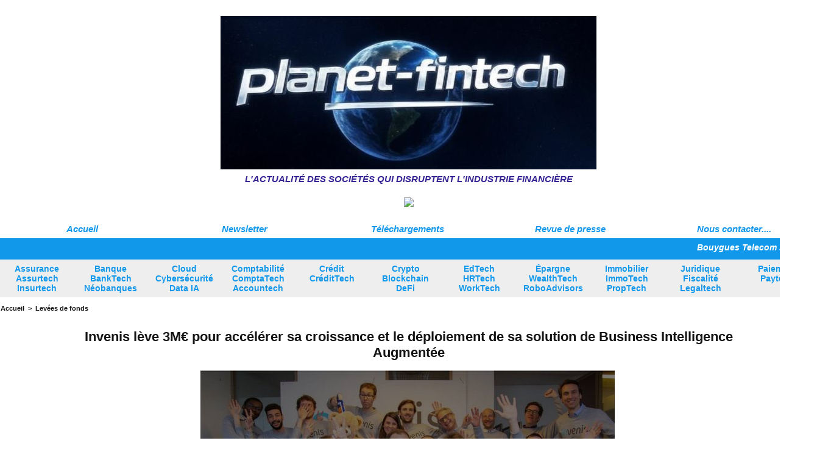

--- FILE ---
content_type: text/html; charset=UTF-8
request_url: https://www.planet-fintech.com/Invenis-leve-3M-pour-accelerer-sa-croissance-et-le-deploiement-de-sa-solution-de-Business-Intelligence-Augmentee_a1530.html
body_size: 17745
content:
<!DOCTYPE html PUBLIC "-//W3C//DTD XHTML 1.0 Strict//EN" "http://www.w3.org/TR/xhtml1/DTD/xhtml1-strict.dtd">
<html xmlns="http://www.w3.org/1999/xhtml" xmlns:og="http://ogp.me/ns#"  xml:lang="fr" lang="fr">
<head>
<title>Invenis lève 3M€ pour accélérer sa croissance et le déploiement de sa solution de Business Intelligence Augmentée</title>
 
<meta http-equiv="Content-Type" content="text/html; Charset=UTF-8" />
<meta name="keywords" content="Fintech, Finance, Technologie, Bitcoin, Crowdfunding, Lending, Start-up, Cybersécurité, Data, Mobile " />
<meta name="description" content="Paris, le 10 juin 2020 - Invenis, éditeur du premier logiciel de Business Intelligence Augmentée pour PME-ETI, annonce aujourd’hui avoir levé 3M€ dont 2M€ auprès de Crédit Mutuel Innovation, filial..." />

<meta property="og:url" content="https://www.planet-fintech.com/Invenis-leve-3M-pour-accelerer-sa-croissance-et-le-deploiement-de-sa-solution-de-Business-Intelligence-Augmentee_a1530.html" />
<meta name="image" property="og:image" content="https://www.planet-fintech.com/photo/art/grande/47091689-37385695.jpg?v=1591807173" />
<meta property="og:type" content="article" />
<meta property="og:title" content="Invenis lève 3M€ pour accélérer sa croissance et le déploiement de sa solution de Business Intelligence Augmentée" />
<meta property="og:description" content="Paris, le 10 juin 2020 - Invenis, éditeur du premier logiciel de Business Intelligence Augmentée pour PME-ETI, annonce aujourd’hui avoir levé 3M€ dont 2M€ auprès de Crédit Mutuel Innovation, filiale de Crédit Mutuel Equity et membre du Groupe Crédit Mutuel Alliance Fédérale. Il s’agit du premier..." />
<meta property="og:site_name" content="www.planet-fintech.com" />
<meta property="twitter:card" content="summary_large_image" />
<meta property="twitter:image" content="https://www.planet-fintech.com/photo/art/grande/47091689-37385695.jpg?v=1591807173" />
<meta property="twitter:title" content="Invenis lève 3M€ pour accélérer sa croissance et le déploiement de s..." />
<meta property="twitter:description" content="Paris, le 10 juin 2020 - Invenis, éditeur du premier logiciel de Business Intelligence Augmentée pour PME-ETI, annonce aujourd’hui avoir levé 3M€ dont 2M€ auprès de Crédit Mutuel Innovation, filial..." />
<link rel="stylesheet" href="/var/style/style_1.css?v=1768998037" type="text/css" />
<link rel="stylesheet" href="/var/style/style.6636031.css?v=1768406114" type="text/css" />
<link rel="stylesheet" href="/var/style/style.6636036.css?v=1595763863" type="text/css" />
<link href="https://fonts.googleapis.com/css?family=Istok+Web|verdana&display=swap" rel="stylesheet" type="text/css" />
<link rel="alternate" media="only screen and (max-width: 640px)" href="https://m.planet-fintech.com/Invenis-leve-3M-pour-accelerer-sa-croissance-et-le-deploiement-de-sa-solution-de-Business-Intelligence-Augmentee_a1530.html" />
<link rel="canonical" href="https://www.planet-fintech.com/Invenis-leve-3M-pour-accelerer-sa-croissance-et-le-deploiement-de-sa-solution-de-Business-Intelligence-Augmentee_a1530.html" />
<link rel="alternate" type="application/rss+xml" title="RSS" href="/xml/syndication.rss" />
<link rel="alternate" type="application/atom+xml" title="ATOM" href="/xml/atom.xml" />
<link rel="icon" href="/_images/icones/favicon.ico" type="image/x-icon" />
<link rel="shortcut icon" href="/_images/icones/favicon.ico" type="image/x-icon" />
<script src="/_public/js/jquery-1.8.3.min.js?v=1731587507" type="text/javascript"></script>
<script src="/_public/js/compress_scroller.js?v=1731587507" type="text/javascript"></script>
<script src="/_public/js/jquery.tools-1.2.7.min.js?v=1731587507" type="text/javascript"></script>
<script src="/_public/js/compress_jquery.ibox.js?v=1731587507" type="text/javascript"></script>
<script src="/_public/js/jquery.raty.min.js?v=1731587507" type="text/javascript"></script>
<script src="/_public/js/form.js?v=1731587507" type="text/javascript"></script>
<script src="/_public/js/regie_pub.js?v=1731587507" type="text/javascript"></script>
<script src="/_public/js/compress_fonctions.js?v=1731587507" type="text/javascript"></script>
<script type="text/javascript">
/*<![CDATA[*//*---->*/
selected_page = ['article', ''];
selected_page = ['article', '47091689'];
var deploye52313194 = true;

function sfHover_52313194(id) {
	var func = 'hover';
	if ($('#css-responsive').length && parseInt($(window).width()) <= 800) { 
		func = 'click';
	}

	$('#' + id + ' li' + (func == 'click' ? ' > a' : '')).on(func, 
		function(e) { 
			var obj  = (func == 'click' ? $(this).parent('li') :  $(this));
			if (func == 'click') {
				$('#' + id + ' > li').each(function(index) { 
					if ($(this).attr('id') != obj.attr('id') && !$(this).find(obj).length) {
						$(this).find(' > ul:visible').each(function() { $(this).hide(); });
					}
				});
			}
			if(func == 'click' || e.type == 'mouseenter') { 
				if (obj.find('ul:first:hidden').length)	{
					sfHoverShow_52313194(obj); 
				} else if (func == 'click') {
					sfHoverHide_52313194(obj);
				}
				if (func == 'click' && obj.find('ul').length)	return false; 
			}
			else if (e.type == 'mouseleave') { sfHoverHide_52313194(obj); }
		}
	);
}
function sfHoverShow_52313194(obj) {
	obj.addClass('sfhover').css('z-index', 1000); obj.find('ul:first:hidden').each(function() { if ($(this).hasClass('lvl0')) $(this).show(); else $(this).show(); });
}
function sfHoverHide_52313194(obj) {
	obj.find('ul:visible').each(function() { if ($(this).hasClass('lvl0')) $(this).hide(); else $(this).hide();});
}

 var GBRedirectionMode = 'IF_FOUND';
/*--*//*]]>*/

</script>
 
<!-- Perso tags -->
<!-- Quantcast Choice. Consent Manager Tag v2.0 (for TCF 2.0) -->
<script type="text/javascript" async=true>
(function() {
  var host = window.location.hostname;
  var element = document.createElement('script');
  var firstScript = document.getElementsByTagName('script')[0];


<meta name="google-site-verification" content="U2m2qXkLnoA-8Zyoaa_eiKIzXOVhcOFYR64c1Kify4o" />
  var url = 'https://quantcast.mgr.consensu.org'
    .concat('/choice/', 'ySGTA4D82W09t', '/', host, '/choice.js')
  var uspTries = 0;
  var uspTriesLimit = 3;
  element.async = true;
  element.type = 'text/javascript';
  element.src = url;

  firstScript.parentNode.insertBefore(element, firstScript);

  function makeStub() {
    var TCF_LOCATOR_NAME = '__tcfapiLocator';
    var queue = [];
    var win = window;
    var cmpFrame;

    function addFrame() {
      var doc = win.document;
      var otherCMP = !!(win.frames[TCF_LOCATOR_NAME]);

      if (!otherCMP) {
        if (doc.body) {
          var iframe = doc.createElement('iframe');

          iframe.style.cssText = 'display:none';
          iframe.name = TCF_LOCATOR_NAME;
          doc.body.appendChild(iframe);
        } else {
          setTimeout(addFrame, 5);
        }
      }
      return !otherCMP;
    }

    function tcfAPIHandler() {
      var gdprApplies;
      var args = arguments;

      if (!args.length) {
        return queue;
      } else if (args[0] === 'setGdprApplies') {
        if (
          args.length > 3 &&
          args[2] === 2 &&
          typeof args[3] === 'boolean'
        ) {
          gdprApplies = args[3];
          if (typeof args[2] === 'function') {
            args[2]('set', true);
          }
        }
      } else if (args[0] === 'ping') {
        var retr = {
          gdprApplies: gdprApplies,
          cmpLoaded: false,
          cmpStatus: 'stub'
        };

        if (typeof args[2] === 'function') {
          args[2](retr);
        }
      } else {
        queue.push(args);
      }
    }

    function postMessageEventHandler(event) {
      var msgIsString = typeof event.data === 'string';
      var json = {};

      try {
        if (msgIsString) {
          json = JSON.parse(event.data);
        } else {
          json = event.data;
        }
      } catch (ignore) {}

      var payload = json.__tcfapiCall;

      if (payload) {
        window.__tcfapi(
          payload.command,
          payload.version,
          function(retValue, success) {
            var returnMsg = {
              __tcfapiReturn: {
                returnValue: retValue,
                success: success,
                callId: payload.callId
              }
            };
            if (msgIsString) {
              returnMsg = JSON.stringify(returnMsg);
            }
            if (event && event.source && event.source.postMessage) {
              event.source.postMessage(returnMsg, '*');
            }
          },
          payload.parameter
        );
      }
    }

    while (win) {
      try {
        if (win.frames[TCF_LOCATOR_NAME]) {
          cmpFrame = win;
          break;
        }
      } catch (ignore) {}

      if (win === window.top) {
        break;
      }
      win = win.parent;
    }
    if (!cmpFrame) {
      addFrame();
      win.__tcfapi = tcfAPIHandler;
      win.addEventListener('message', postMessageEventHandler, false);
    }
  };

  makeStub();

  var uspStubFunction = function() {
    var arg = arguments;
    if (typeof window.__uspapi !== uspStubFunction) {
      setTimeout(function() {
        if (typeof window.__uspapi !== 'undefined') {
          window.__uspapi.apply(window.__uspapi, arg);
        }
      }, 500);
    }
  };

  var checkIfUspIsReady = function() {
    uspTries++;
    if (window.__uspapi === uspStubFunction && uspTries < uspTriesLimit) {
      console.warn('USP is not accessible');
    } else {
      clearInterval(uspInterval);
    }
  };

  if (typeof window.__uspapi === 'undefined') {
    window.__uspapi = uspStubFunction;
    var uspInterval = setInterval(checkIfUspIsReady, 6000);
  }
})();
</script>
<!-- End Quantcast Choice. Consent Manager Tag v2.0 (for TCF 2.0) -->


<script async src="https://pagead2.googlesyndication.com/pagead/js/adsbygoogle.js?client=ca-pub-8082993787416344"
     crossorigin="anonymous"></script>

<meta name="publication-media-verification"content="9fba8c09f1a64610ae3666c9c9dbbd87">

<meta name="publisuites-verify-code" content="aHR0cHM6Ly93d3cucGxhbmV0LWZpbnRlY2guY29t" />

<meta name="publication-media-verification"content="d41d5ff14a874ac9a097256cc5a93264">



<!-- Google tag (gtag.js) --> <script async src="https://www.googletagmanager.com/gtag/js?id=G-MSXB463C28"></script> <script> window.dataLayer = window.dataLayer || []; function gtag(){dataLayer.push(arguments);} gtag('js', new Date()); gtag('config', 'G-MSXB463C28'); </script>

<!-- Global site tag (gtag.js) - Google Analytics -->
<script async src="https://www.googletagmanager.com/gtag/js?id=UA-237193580-1"></script>
<script>
  window.dataLayer = window.dataLayer || [];
  function gtag(){dataLayer.push(arguments);}
  gtag('js', new Date());

  gtag('config', 'UA-237193580-1');
</script>

<style type="text/css">
.mod_6636031 img, .mod_6636031 embed, .mod_6636031 table {
	 max-width: 1154px;
}

.mod_6636031 .mod_6636031_pub {
	 min-width: 1162px;
}

.mod_6636031 .mod_6636031_pub .cel1 {
	 padding: 0;
}

.mod_6636031 .photo.left .mod_6636031_pub, .mod_6636031 .photo.right .mod_6636031_pub {
	 min-width: 581px; margin: 15px 10px;
}

.mod_6636031 .photo.left .mod_6636031_pub {
	 margin-left: 0;
}

.mod_6636031 .photo.right .mod_6636031_pub {
	 margin-right: 0;
}

.mod_6636031 .para_37385695 .photo {
	 position: static;
}

</style>

<!-- Google Analytics -->
<!-- Google tag (gtag.js) --> <script async src="https://www.googletagmanager.com/gtag/js?id=G-MSXB463C28"></script> <script> window.dataLayer = window.dataLayer || []; function gtag(){dataLayer.push(arguments);} gtag('js', new Date()); gtag('config', 'G-MSXB463C28'); </script>

<!-- Global site tag (gtag.js) - Google Analytics -->
<script async src="https://www.googletagmanager.com/gtag/js?id=UA-237193580-1"></script>
<script>
  window.dataLayer = window.dataLayer || [];
  function gtag(){dataLayer.push(arguments);}
  gtag('js', new Date());

  gtag('config', 'UA-237193580-1');
</script>

 
</head>

<body class="mep1 home">
<div id="main">
<!-- ********************************************** ZONE TITRE ********************************************** -->
<div id="main_inner">

<div id="z_col0">
<div class="z_col0_inner">

<!-- titre 6636027 -->
<div id="mod_6636027" class="mod_6636027 wm-module fullbackground "><div class="fullmod">
	 <div class="titre_image"><a href="https://www.planet-fintech.com/"><img src="/photo/titre_6636027.jpg?v=1736074604" alt="Planet-Fintech" title="Planet-Fintech" class="image"/></a></div>
</div></div>
<div id="ecart_after_6636027" class="ecart_col0" style="display:none"><hr /></div>

<!-- slogan 6903847 -->
<div id="ecart_before_6903847" class="ecart_col0 " style="display:none"><hr /></div>
<div id="mod_6903847" class="mod_6903847 wm-module fullbackground "><div class="fullmod">
	 <div class="slogan">L'actualité des sociétés qui disruptent l'industrie financière</div>
</div></div>

<div id="ecart_after_6903847" class="ecart_col0" style="display:none"><hr /></div>

<!-- espace 6636060 -->
<div id="ecart_before_6636060" class="ecart_col0 " style="display:none"><hr /></div>
<div id="mod_6636060" class="mod_6636060 wm-module fullbackground "><hr /></div>
<div id="ecart_after_6636060" class="ecart_col0" style="display:none"><hr /></div>

<!-- html 75565133 -->
<div id="ecart_before_75565133" class="ecart_col0 module-responsive" style="display:none"><hr /></div>
	 <center><a href="https://ehr.bouygues-telecom.simoptions.com/?P5133E957A29B1523">
  <img src="https://ehr.bouygues-telecom.simoptions.com/?a=P5133E957A29B1523">
</a></center>
<div id="ecart_after_75565133" class="ecart_col0" style="display:none"><hr /></div>

<!-- espace 54857448 -->
<div id="ecart_before_54857448" class="ecart_col0 " style="display:none"><hr /></div>
<div id="mod_54857448" class="mod_54857448 wm-module fullbackground "><hr /></div>
<div id="ecart_after_54857448" class="ecart_col0" style="display:none"><hr /></div>

<!-- barre_outils 6644596 -->
<div id="ecart_before_6644596" class="ecart_col0 " style="display:none"><hr /></div>
<div id="mod_6644596" class="mod_6644596 wm-module fullbackground  module-barre_outils"><div class="fullmod">
	 <table class="menu_ligne" cellpadding="0" cellspacing="0" ><tr>
		 <td class="id1 cel1 bouton">
			 <a data-link="home,all" href="https://www.planet-fintech.com/">Accueil</a>
		 </td>
		 <td class="id2 cel2 bouton">
			 <a data-link="newsletter,all" href="/newsletter/">Newsletter</a>
		 </td>
		 <td class="id4 cel1 bouton">
			 <a data-link="telechargement,all" href="/downloads/">Téléchargements</a>
		 </td>
		 <td class="id6 cel2 bouton">
			 <a data-link="article,48837498" href="/Ils-parlent-de-Planet-Fintech_a1646.html">Revue de presse</a>
		 </td>
		 <td class="id5 cel1 bouton">
			 <a data-link="article,8121053" href="/Nous-contacter_a209.html">Nous contacter....</a>
		 </td>
	 </tr></table>
</div></div>
<div id="ecart_after_6644596" class="ecart_col0" style="display:none"><hr /></div>

<!-- newsh 8902458 -->
<div id="ecart_before_8902458" class="ecart_col0 " style="display:none"><hr /></div>
<div id="mod_8902458" class="mod_8902458 wm-module fullbackground  module-newsh type-defilant">
	 <div class="titre">
		 <div id="mooquee_8902458" class="mooquee" style="visibility:visible;">
			 <img src="/_images/1.gif" id="img_marquee_start8902458" width="566" height="0" class="image marquee_start" alt="" />
			 <a href="/Bouygues-Telecom-s-impose-comme-leader-de-l-Internet-mobile-en-2025_a6943.html">Bouygues&nbsp;Telecom&nbsp;s'impose&nbsp;comme&nbsp;leader&nbsp;de&nbsp;l'Internet&nbsp;mobile&nbsp;en&nbsp;2025</a>
			 <a href="/Lise-s-allie-a-Valutico-pour-faire-evoluer-les-standards-de-valorisation_a6939.html">Lise&nbsp;s’allie&nbsp;à&nbsp;Valutico&nbsp;pour&nbsp;faire&nbsp;évoluer&nbsp;les&nbsp;standards&nbsp;de&nbsp;valorisation&nbsp;</a>
			 <a href="/Finance-Innovation-rejoint-l-European-Digital-Finance-Association-EDFA_a6937.html">Finance&nbsp;Innovation&nbsp;rejoint&nbsp;l'European&nbsp;Digital&nbsp;Finance&nbsp;Association&nbsp;(EDFA)</a>
			 <a href="/Garance-confirme-Florent-Combes-a-la-Direction-Generale_a6933.html">Garance&nbsp;confirme&nbsp;Florent&nbsp;Combes&nbsp;à&nbsp;la&nbsp;Direction&nbsp;Générale</a>
			 <a href="/Innovation-12-startups-auto-en-demi-finale-de-la-9eme-edition-du-Grand-Prix-Acf-Autotech_a6914.html">Innovation&nbsp;:&nbsp;12&nbsp;startups&nbsp;auto&nbsp;en&nbsp;demi-finale&nbsp;de&nbsp;la&nbsp;9ème&nbsp;édition&nbsp;du&nbsp;Grand&nbsp;Prix&nbsp;Acf&nbsp;Autotech</a>
			 <a href="/Les-femmes-desinvestissent-deux-fois-moins-que-les-hommes_a6936.html">Les&nbsp;femmes&nbsp;désinvestissent&nbsp;deux&nbsp;fois&nbsp;moins&nbsp;que&nbsp;les&nbsp;hommes</a>
			 <a href="/Revolut-permettra-un-paiement-sans-friction-sur-l-ensemble-des-plateformes-de-commerce-agentique_a6932.html">Revolut&nbsp;permettra&nbsp;un&nbsp;paiement&nbsp;sans&nbsp;friction&nbsp;sur&nbsp;l’ensemble&nbsp;des&nbsp;plateformes&nbsp;de&nbsp;commerce&nbsp;agentique</a>
			 <a href="/Forvis-Mazars-en-France-renforce-son-expertise-en-sante-avec-l-acquisition-de-Proxicare_a6930.html">Forvis&nbsp;Mazars&nbsp;en&nbsp;France&nbsp;renforce&nbsp;son&nbsp;expertise&nbsp;en&nbsp;santé&nbsp;avec&nbsp;l’acquisition&nbsp;de&nbsp;Proxicare</a>
			 <a href="/A-Nice-la-fintech-PAYTWEAK-pose-ses-valises_a6929.html">À&nbsp;Nice,&nbsp;la&nbsp;fintech&nbsp;PAYTWEAK&nbsp;pose&nbsp;ses&nbsp;valises</a>
			 <a href="/Comparateurs-financiers-lesfurets-devient-la-Marque-Preferee-des-Francais_a6926.html">Comparateurs&nbsp;financiers&nbsp;-&nbsp;lesfurets&nbsp;devient&nbsp;la&nbsp;Marque&nbsp;Préférée&nbsp;des&nbsp;Français</a>
			 <img src="/_images/1.gif" id="img_marquee_end8902458" height="0" class="image" alt="" />
		 </div>
	 </div>
</div>
<div id="ecart_after_8902458" class="ecart_col0" style="display:none"><hr /></div>

<!-- menu_deployable 52313194 -->
<div id="ecart_before_52313194" class="ecart_col0 " style="display:none"><hr /></div>
<div id="mod_52313194" class="mod_52313194 module-menu_deployable wm-module fullbackground  colonne-a type-1 background-cell- " >
	 <div class="main_menu">
		 <ul id="menuliste_52313194">
			 <li data-link="rubrique,660909" class=" titre first" id="menuliste_52313194_1"><a href="/AssurTech-InsurTech_r46.html" >Assurance Assurtech Insurtech</a>
			 	 <ul class="lvl0 ">
					 <li class="stitre responsive" style="display:none"><a href="/AssurTech-InsurTech_r46.html" ><span class="fake-margin" style="display:none">&nbsp;</span>Assurance Assurtech Insurtech</a></li>
					 <li data-link="rubrique,660909" class=" stitre" ><a href="/AssurTech-InsurTech_r46.html" ><span class="fake-margin" style="display:none">&nbsp;</span> <img class="image middle nomargin" src="https://www.planet-fintech.com/_images/preset/puces/arrow57.png?v=1732287502" alt=""  /> Actus AssurTech / InsurTech</a></li>
					 <li data-link="rubrique,9426166" class=" stitre" ><a href="/Souscrire-une-neo-assurance_r123.html" ><span class="fake-margin" style="display:none">&nbsp;</span> <img class="image middle nomargin" src="https://www.planet-fintech.com/_images/preset/puces/arrow57.png?v=1732287502" alt=""  /> Souscrire une néo-assurance</a></li>
					 <li data-link="article,63877824" class=" stitre" ><a href="/LeComparateurAssurance-com_a3269.html" ><span class="fake-margin" style="display:none">&nbsp;</span> <img class="image middle nomargin" src="https://www.planet-fintech.com/_images/preset/puces/arrow57.png?v=1732287502" alt=""  /> Comparateur assurances</a></li>
					 <li data-link="externe,https://www.coover.fr/responsabilite-civile-pro?utm_source=planetfintech" class=" stitre" ><a href="https://www.coover.fr/responsabilite-civile-pro?utm_source=planetfintech"  target="_blank"><span class="fake-margin" style="display:none">&nbsp;</span> <img class="image middle nomargin" src="https://www.planet-fintech.com/_images/preset/puces/arrow57.png?v=1732287502" alt=""  /> Assurance responsabilité civile professionnelle</a></li>
					 <li data-link="externe,https://www.coover.fr/garantie-decennale?utm_source=planetfintech" class=" stitre" ><a href="https://www.coover.fr/garantie-decennale?utm_source=planetfintech"  target="_blank"><span class="fake-margin" style="display:none">&nbsp;</span> <img class="image middle nomargin" src="https://www.planet-fintech.com/_images/preset/puces/arrow57.png?v=1732287502" alt=""  /> Garantie Décennale</a></li>
					 <li data-link="externe,https://www.coover.fr/mutuelle?utm_source=planetfintech" class=" stitre" ><a href="https://www.coover.fr/mutuelle?utm_source=planetfintech"  target="_blank"><span class="fake-margin" style="display:none">&nbsp;</span> <img class="image middle nomargin" src="https://www.planet-fintech.com/_images/preset/puces/arrow57.png?v=1732287502" alt=""  /> Mutuelle santé entreprise</a></li>
					 <li data-link="externe,https://alan.com/?utm_source=affilae&utm_medium=affiliation&utm_campaign=planetfintech#ae28" class=" stitre" ><a href="https://alan.com/?utm_source=affilae&utm_medium=affiliation&utm_campaign=planetfintech#ae28" ><span class="fake-margin" style="display:none">&nbsp;</span> <img class="image middle nomargin" src="https://www.planet-fintech.com/_images/preset/puces/arrow57.png?v=1732287502" alt=""  /> Votre partenaire santé tout-en-un.</a></li>
					 <li data-link="externe,https://www.allianz-voyage.fr/assurances/vacances.html?utm_source=awin&utm_medium=Affiliation&utm_campaign=Awin-vacances-2022&utm_content=863241&utm_term=surf-728x90&awc=16083_1664895976_d68156c516b1d5f2e14dd148c08bbc04" class=" stitre" ><a href="https://www.allianz-voyage.fr/assurances/vacances.html?utm_source=awin&utm_medium=Affiliation&utm_campaign=Awin-vacances-2022&utm_content=863241&utm_term=surf-728x90&awc=16083_1664895976_d68156c516b1d5f2e14dd148c08bbc04"  target="_blank"><span class="fake-margin" style="display:none">&nbsp;</span> <img class="image middle nomargin" src="https://www.planet-fintech.com/_images/preset/puces/arrow57.png?v=1732287502" alt=""  /> Assurance Voyage</a></li>
					 <li data-link="externe,https://www.financeads.net/tc.php?t=37430C432496080B" class=" stitre" ><a href="https://www.financeads.net/tc.php?t=37430C432496080B"  target="_blank"><span class="fake-margin" style="display:none">&nbsp;</span> <img class="image middle nomargin" src="https://www.planet-fintech.com/_images/preset/puces/arrow57.png?v=1732287502" alt=""  /> Assurance Vie</a></li>
					 <li data-link="externe,https://action.metaffiliation.com/trk.php?mclic=P511A2757A29B21713" class=" stitre" ><a href="https://action.metaffiliation.com/trk.php?mclic=P511A2757A29B21713" ><span class="fake-margin" style="display:none">&nbsp;</span> <img class="image middle nomargin" src="https://www.planet-fintech.com/_images/preset/puces/arrow57.png?v=1732287502" alt=""  /> Assurance animaux</a></li>
					 <li data-link="externe,https://www.assurland.com/assurance-sante.html?utm_medium=affiliation&utm_source=Kwanko_Idaffilie&utm_campaign=sante_conversion_display_CPA_generique&Idaffilie=500379&cible=ccp511a2757a29b22317" class=" stitre" ><a href="https://www.assurland.com/assurance-sante.html?utm_medium=affiliation&utm_source=Kwanko_Idaffilie&utm_campaign=sante_conversion_display_CPA_generique&Idaffilie=500379&cible=ccp511a2757a29b22317"  target="_blank"><span class="fake-margin" style="display:none">&nbsp;</span> <img class="image middle nomargin" src="https://www.planet-fintech.com/_images/preset/puces/arrow57.png?v=1732287502" alt=""  /> Mutuelle santé particulier</a></li>
					 <li data-link="externe,https://www.assurland.com/assurance-habitation.html?utm_medium=affiliation&utm_source=Kwanko_Idaffilie&utm_campaign=habitation_conversion_display_CPA_generique&Idaffilie=500379&cible=ccp511a2757a29b21d17" class=" stitre" ><a href="https://www.assurland.com/assurance-habitation.html?utm_medium=affiliation&utm_source=Kwanko_Idaffilie&utm_campaign=habitation_conversion_display_CPA_generique&Idaffilie=500379&cible=ccp511a2757a29b21d17"  target="_blank"><span class="fake-margin" style="display:none">&nbsp;</span> <img class="image middle nomargin" src="https://www.planet-fintech.com/_images/preset/puces/arrow57.png?v=1732287502" alt=""  /> Assurance habitation</a></li>
					 <li data-link="externe,https://action.metaffiliation.com/trk.php?mclic=P511A2757A29B21F17" class=" stitre" ><a href="https://action.metaffiliation.com/trk.php?mclic=P511A2757A29B21F17"  target="_blank"><span class="fake-margin" style="display:none">&nbsp;</span> <img class="image middle nomargin" src="https://www.planet-fintech.com/_images/preset/puces/arrow57.png?v=1732287502" alt=""  /> Assurance deux roues</a></li>
					 <li data-link="externe,https://action.metaffiliation.com/trk.php?mclic=P511A2757A29B2153" class=" stitre slast" ><a href="https://action.metaffiliation.com/trk.php?mclic=P511A2757A29B2153"  target="_blank"><span class="fake-margin" style="display:none">&nbsp;</span> <img class="image middle nomargin" src="https://www.planet-fintech.com/_images/preset/puces/arrow57.png?v=1732287502" alt=""  /> Assurance auto</a></li>
				 </ul>
			 </li>
			 <li data-link="rubrique,666677" class=" titre" id="menuliste_52313194_2"><a href="/Banque-BankTech-Neobanques_r85.html" >Banque BankTech Néobanques</a>
			 	 <ul class="lvl0 ">
					 <li class="stitre responsive" style="display:none"><a href="/Banque-BankTech-Neobanques_r85.html" ><span class="fake-margin" style="display:none">&nbsp;</span>Banque BankTech Néobanques</a></li>
					 <li data-link="rubrique,666677" class=" stitre" ><a href="/Banque-BankTech-Neobanques_r85.html" ><span class="fake-margin" style="display:none">&nbsp;</span> <img class="image middle nomargin" src="https://www.planet-fintech.com/_images/preset/puces/arrow57.png?v=1732287502" alt=""  /> Actus Banque / BankTech / Néobanques</a></li>
					 <li data-link="rubrique,9478210" class=" stitre" ><a href="/Ouvrir-un-compte-pro_r128.html" ><span class="fake-margin" style="display:none">&nbsp;</span> <img class="image middle nomargin" src="https://www.planet-fintech.com/_images/preset/puces/arrow57.png?v=1732287502" alt=""  /> Ouvrir un compte pro</a></li>
					 <li data-link="rubrique,9426047" class=" stitre" ><a href="/Ouvrir-un-compte-pour-vos-enfants-ados_r122.html" ><span class="fake-margin" style="display:none">&nbsp;</span> <img class="image middle nomargin" src="https://www.planet-fintech.com/_images/preset/puces/arrow57.png?v=1732287502" alt=""  /> Ouvrir un compte pour vos enfants / ados</a></li>
					 <li data-link="externe,https://www.awin1.com/cread.php?s=3123279&v=13262&q=344677&r=863241" class=" stitre slast" ><a href="https://www.awin1.com/cread.php?s=3123279&v=13262&q=344677&r=863241"  target="_blank"><span class="fake-margin" style="display:none">&nbsp;</span> <img class="image middle nomargin" src="https://www.planet-fintech.com/_images/preset/puces/arrow57.png?v=1732287502" alt=""  /> Comparateur banques</a></li>
				 </ul>
			 </li>
			 <li data-link="rubrique,10525021" class=" titre" id="menuliste_52313194_3"><a href="/Cloud-Cybersecurite-Data-IA_r152.html" >Cloud Cybersécurité Data IA</a>
			 	 <ul class="lvl0 ">
					 <li class="stitre responsive" style="display:none"><a href="/Cloud-Cybersecurite-Data-IA_r152.html" ><span class="fake-margin" style="display:none">&nbsp;</span>Cloud Cybersécurité Data IA</a></li>
					 <li data-link="rubrique,10525021" class=" stitre" ><a href="/Cloud-Cybersecurite-Data-IA_r152.html" ><span class="fake-margin" style="display:none">&nbsp;</span> <img class="image middle nomargin" src="https://www.planet-fintech.com/_images/preset/puces/arrow57.png?v=1732287502" alt=""  /> Actus Cloud / Cybersécurité / Data</a></li>
					 <li data-link="externe,https://www.amen.fr/serveur/virtuel/?PR=DAWI02&zanpid=7243_1664896290_ef5f0fadc538c1eaf2d28f100092023e&awc=7243_1664896290_ef5f0fadc538c1eaf2d28f100092023e&utm_source=Zanox&utm_medium=feed&utm_content=TextLink_HP&utm_campaign=20160714-brand+gtlds" class=" stitre slast" ><a href="https://www.amen.fr/serveur/virtuel/?PR=DAWI02&zanpid=7243_1664896290_ef5f0fadc538c1eaf2d28f100092023e&awc=7243_1664896290_ef5f0fadc538c1eaf2d28f100092023e&utm_source=Zanox&utm_medium=feed&utm_content=TextLink_HP&utm_campaign=20160714-brand+gtlds"  target="_blank"><span class="fake-margin" style="display:none">&nbsp;</span> <img class="image middle nomargin" src="https://www.planet-fintech.com/_images/preset/puces/arrow57.png?v=1732287502" alt=""  /> Serveurs Cloud VPS </a></li>
				 </ul>
			 </li>
			 <li data-link="rubrique,6029853" class=" titre" id="menuliste_52313194_4"><a href="/AccounTech-ComptaTech_r104.html" >Comptabilité ComptaTech Accountech</a>
			 	 <ul class="lvl0 ">
					 <li class="stitre responsive" style="display:none"><a href="/AccounTech-ComptaTech_r104.html" ><span class="fake-margin" style="display:none">&nbsp;</span>Comptabilité ComptaTech Accountech</a></li>
					 <li data-link="rubrique,6029853" class=" stitre" ><a href="/AccounTech-ComptaTech_r104.html" ><span class="fake-margin" style="display:none">&nbsp;</span> <img class="image middle nomargin" src="https://www.planet-fintech.com/_images/preset/puces/arrow57.png?v=1732287502" alt=""  /> Actus AccounTech / ComptaTech</a></li>
					 <li data-link="rubrique,9508367" class=" stitre slast" ><a href="/Simplifier-votre-comptabilite-tresorerie_r131.html" ><span class="fake-margin" style="display:none">&nbsp;</span> <img class="image middle nomargin" src="https://www.planet-fintech.com/_images/preset/puces/arrow57.png?v=1732287502" alt=""  /> Simplifier votre comptabilité / trésorerie</a></li>
				 </ul>
			 </li>
			 <li data-link="rubrique,10499455" class=" titre" id="menuliste_52313194_5"><a href="/Credit-CreditTech_r149.html" >Crédit CréditTech</a>
			 	 <ul class="lvl0 ">
					 <li class="stitre responsive" style="display:none"><a href="/Credit-CreditTech_r149.html" ><span class="fake-margin" style="display:none">&nbsp;</span>Crédit CréditTech</a></li>
					 <li data-link="rubrique,10499455" class=" stitre" ><a href="/Credit-CreditTech_r149.html" ><span class="fake-margin" style="display:none">&nbsp;</span> <img class="image middle nomargin" src="https://www.planet-fintech.com/_images/preset/puces/arrow57.png?v=1732287502" alt=""  /> Actus CreditTech</a></li>
					 <li data-link="rubrique,9429984" class=" stitre" ><a href="/Emprunter-facilement-et-rapidement_r125.html" ><span class="fake-margin" style="display:none">&nbsp;</span> <img class="image middle nomargin" src="https://www.planet-fintech.com/_images/preset/puces/arrow57.png?v=1732287502" alt=""  /> Emprunter facilement et rapidement</a></li>
					 <li data-link="externe,https://www.awin1.com/cread.php?s=3223380&v=13262&q=344693&r=863241" class=" stitre" ><a href="https://www.awin1.com/cread.php?s=3223380&v=13262&q=344693&r=863241"  target="_blank"><span class="fake-margin" style="display:none">&nbsp;</span> <img class="image middle nomargin" src="https://www.planet-fintech.com/_images/preset/puces/arrow57.png?v=1732287502" alt=""  /> Rachat de crédits</a></li>
					 <li data-link="externe,https://www.assurland.com/assurance-pret-immobilier.html?utm_medium=affiliation&utm_source=Kwanko_Idaffilie&utm_campaign=emprunteur_conversion_display_CPA_generique&Idaffilie=500379&cible=ccp511a2757a29b21b7" class=" stitre slast" ><a href="https://www.assurland.com/assurance-pret-immobilier.html?utm_medium=affiliation&utm_source=Kwanko_Idaffilie&utm_campaign=emprunteur_conversion_display_CPA_generique&Idaffilie=500379&cible=ccp511a2757a29b21b7"  target="_blank"><span class="fake-margin" style="display:none">&nbsp;</span> <img class="image middle nomargin" src="https://www.planet-fintech.com/_images/preset/puces/arrow57.png?v=1732287502" alt=""  /> Assurance emprunteur</a></li>
				 </ul>
			 </li>
			 <li data-link="rubrique,622793" class=" titre" id="menuliste_52313194_6"><a href="/Crypto-Blockchain-DeFi_r28.html" >Crypto Blockchain DeFi</a>
			 	 <ul class="lvl0 ">
					 <li class="stitre responsive" style="display:none"><a href="/Crypto-Blockchain-DeFi_r28.html" ><span class="fake-margin" style="display:none">&nbsp;</span>Crypto Blockchain DeFi</a></li>
					 <li data-link="rubrique,622793" class=" stitre" ><a href="/Crypto-Blockchain-DeFi_r28.html" ><span class="fake-margin" style="display:none">&nbsp;</span> <img class="image middle nomargin" src="https://www.planet-fintech.com/_images/preset/puces/arrow57.png?v=1732287502" alt=""  /> Actus Crypto / Blockchain</a></li>
					 <li data-link="rubrique,9389300" class=" stitre" ><a href="/Placements-Investissements_r118.html" ><span class="fake-margin" style="display:none">&nbsp;</span> <img class="image middle nomargin" src="https://www.planet-fintech.com/_images/preset/puces/arrow57.png?v=1732287502" alt=""  /> Investir dans les cryptomonnaies</a></li>
					 <li data-link="rubrique,13889195" class=" stitre slast" ><a href="/Plateformes-Bourse-Crypto_r168.html" ><span class="fake-margin" style="display:none">&nbsp;</span> <img class="image middle nomargin" src="https://www.planet-fintech.com/_images/preset/puces/arrow57.png?v=1732287502" alt=""  /> Plateformes Bourse </a></li>
				 </ul>
			 </li>
			 <li data-link="rubrique,504974" class=" titre" id="menuliste_52313194_7"><a href="/Les-Fintechs-recrutent_r15.html" >EdTech HRTech WorkTech</a>
			 	 <ul class="lvl0 ">
					 <li class="stitre responsive" style="display:none"><a href="/Les-Fintechs-recrutent_r15.html" ><span class="fake-margin" style="display:none">&nbsp;</span>EdTech HRTech WorkTech</a></li>
					 <li data-link="rubrique,953969" class=" stitre" ><a href="/EdTech-HRTech-WorkTech_r96.html" ><span class="fake-margin" style="display:none">&nbsp;</span> <img class="image middle nomargin" src="https://www.planet-fintech.com/_images/preset/puces/arrow57.png?v=1732287502" alt=""  /> Actus EdTech / HRTech / WorkTech</a></li>
					 <li data-link="rubrique,504977" class=" stitre" ><a href="/Ecoles-Formations_r18.html" ><span class="fake-margin" style="display:none">&nbsp;</span> <img class="image middle nomargin" src="https://www.planet-fintech.com/_images/preset/puces/arrow57.png?v=1732287502" alt=""  /> Actualité Écoles / Formations / EdTech</a></li>
					 <li data-link="rubrique,504974" class=" stitre slast" ><a href="/Les-Fintechs-recrutent_r15.html" ><span class="fake-margin" style="display:none">&nbsp;</span> <img class="image middle nomargin" src="https://www.planet-fintech.com/_images/preset/puces/arrow57.png?v=1732287502" alt=""  /> Les fintechs recrutent</a></li>
				 </ul>
			 </li>
			 <li data-link="rubrique,677471" class=" titre" id="menuliste_52313194_8"><a href="/Epargne-WealthTech_r90.html" >Épargne WealthTech RoboAdvisors</a>
			 	 <ul class="lvl0 ">
					 <li class="stitre responsive" style="display:none"><a href="/Epargne-WealthTech_r90.html" ><span class="fake-margin" style="display:none">&nbsp;</span>Épargne WealthTech RoboAdvisors</a></li>
					 <li data-link="rubrique,677471" class=" stitre" ><a href="/Epargne-WealthTech_r90.html" ><span class="fake-margin" style="display:none">&nbsp;</span> <img class="image middle nomargin" src="https://www.planet-fintech.com/_images/preset/puces/arrow57.png?v=1732287502" alt=""  /> Actus Épargne / WealthTech / Robo-Advisors</a></li>
					 <li data-link="rubrique,9410851" class=" stitre" ><a href="/Gerer-votre-budget-et-votre-epargne_r119.html" ><span class="fake-margin" style="display:none">&nbsp;</span> <img class="image middle nomargin" src="https://www.planet-fintech.com/_images/preset/puces/arrow57.png?v=1732287502" alt=""  /> Gérer votre budget et votre épargne</a></li>
					 <li data-link="rubrique,9527798" class=" stitre" ><a href="/Investir-dans-les-metaux-precieux_r132.html" ><span class="fake-margin" style="display:none">&nbsp;</span> <img class="image middle nomargin" src="https://www.planet-fintech.com/_images/preset/puces/arrow57.png?v=1732287502" alt=""  /> Investir dans les métaux précieux</a></li>
					 <li data-link="rubrique,9389300" class=" stitre" ><a href="/Placements-Investissements_r118.html" ><span class="fake-margin" style="display:none">&nbsp;</span> <img class="image middle nomargin" src="https://www.planet-fintech.com/_images/preset/puces/arrow57.png?v=1732287502" alt=""  /> Investir en Bourse</a></li>
					 <li data-link="rubrique,13889195" class=" stitre slast" ><a href="/Plateformes-Bourse-Crypto_r168.html" ><span class="fake-margin" style="display:none">&nbsp;</span> <img class="image middle nomargin" src="https://www.planet-fintech.com/_images/preset/puces/arrow57.png?v=1732287502" alt=""  /> Plateformes Bourse </a></li>
				 </ul>
			 </li>
			 <li data-link="rubrique,2756220" class=" titre" id="menuliste_52313194_9"><a href="/ImmoTech-PropTech_r101.html" >Immobilier ImmoTech PropTech</a>
			 	 <ul class="lvl0 ">
					 <li class="stitre responsive" style="display:none"><a href="/ImmoTech-PropTech_r101.html" ><span class="fake-margin" style="display:none">&nbsp;</span>Immobilier ImmoTech PropTech</a></li>
					 <li data-link="rubrique,2756220" class=" stitre" ><a href="/ImmoTech-PropTech_r101.html" ><span class="fake-margin" style="display:none">&nbsp;</span> <img class="image middle nomargin" src="https://www.planet-fintech.com/_images/preset/puces/arrow57.png?v=1732287502" alt=""  /> Actus Immotech / PropTech</a></li>
					 <li data-link="externe,https://www.pretto.fr/?utm_source=affilae&utm_medium=partner&utm_campaign=planetfintech#ae10" class=" stitre" ><a href="https://www.pretto.fr/?utm_source=affilae&utm_medium=partner&utm_campaign=planetfintech#ae10" ><span class="fake-margin" style="display:none">&nbsp;</span> <img class="image middle nomargin" src="https://www.planet-fintech.com/_images/preset/puces/arrow57.png?v=1732287502" alt=""  /> Pretto, l’expert en ligne du crédit immobilier, vous aide à vous lancer.</a></li>
					 <li data-link="article,62799415" class=" stitre" ><a href="/Tout-savoir-ou-presque-sur-les-SCPI_a3123.html" ><span class="fake-margin" style="display:none">&nbsp;</span> <img class="image middle nomargin" src="https://www.planet-fintech.com/_images/preset/puces/arrow57.png?v=1732287502" alt=""  /> Tout savoir (ou presque) sur les SCPI</a></li>
					 <li data-link="article,67852099" class=" stitre slast" ><a href="/Choisir-sa-SCPI-selon-son-profil_a3672.html" ><span class="fake-margin" style="display:none">&nbsp;</span> <img class="image middle nomargin" src="https://www.planet-fintech.com/_images/preset/puces/arrow57.png?v=1732287502" alt=""  /> Choisir sa SCPI selon son profil</a></li>
				 </ul>
			 </li>
			 <li data-link="rubrique,7962954" class=" titre" id="menuliste_52313194_10"><a href="/LawTech-LegalTech-RegTech_r110.html" > Juridique Fiscalité Legaltech</a>
			 	 <ul class="lvl0 ">
					 <li class="stitre responsive" style="display:none"><a href="/LawTech-LegalTech-RegTech_r110.html" ><span class="fake-margin" style="display:none">&nbsp;</span> Juridique Fiscalité Legaltech</a></li>
					 <li data-link="rubrique,7962954" class=" stitre" ><a href="/LawTech-LegalTech-RegTech_r110.html" ><span class="fake-margin" style="display:none">&nbsp;</span> <img class="image middle nomargin" src="https://www.planet-fintech.com/_images/preset/puces/arrow57.png?v=1732287502" alt=""  /> Actus LegalTech / RegTech</a></li>
					 <li data-link="rubrique,10242077" class=" stitre" ><a href="/Simplifiez-vos-besoins-juridiques-et-administratifs_r138.html" ><span class="fake-margin" style="display:none">&nbsp;</span> <img class="image middle nomargin" src="https://www.planet-fintech.com/_images/preset/puces/arrow57.png?v=1732287502" alt=""  /> Simplifiez vos besoins juridiques et administratifs</a></li>
					 <li data-link="externe,https://www.legalplace.fr/#ae78" class=" stitre" ><a href="https://www.legalplace.fr/#ae78" ><span class="fake-margin" style="display:none">&nbsp;</span> <img class="image middle nomargin" src="https://www.planet-fintech.com/_images/preset/puces/arrow57.png?v=1732287502" alt=""  /> Lancez-vous, on s’occupe du juridique</a></li>
					 <li data-link="externe,https://www.awin1.com/cread.php?s=3052816&v=24149&q=425411&r=863241" class=" stitre" ><a href="https://www.awin1.com/cread.php?s=3052816&v=24149&q=425411&r=863241"  target="_blank"><span class="fake-margin" style="display:none">&nbsp;</span> <img class="image middle nomargin" src="https://www.planet-fintech.com/_images/preset/puces/arrow57.png?v=1732287502" alt=""  /> Domiciliation d'entreprise</a></li>
					 <li data-link="externe,https://waltio.co/?a_aid=PlanetFintech" class=" stitre slast" ><a href="https://waltio.co/?a_aid=PlanetFintech"  target="_blank"><span class="fake-margin" style="display:none">&nbsp;</span> <img class="image middle nomargin" src="https://www.planet-fintech.com/_images/preset/puces/arrow57.png?v=1732287502" alt=""  /> Votre déclaration fiscale de cryptomonnaies en toute sérénité</a></li>
				 </ul>
			 </li>
			 <li data-link="rubrique,622865" class=" titre last" id="menuliste_52313194_11"><a href="/PayTech_r31.html" >Paiement Paytech</a>
			 	 <ul class="lvl0 ">
					 <li class="stitre responsive" style="display:none"><a href="/PayTech_r31.html" ><span class="fake-margin" style="display:none">&nbsp;</span>Paiement Paytech</a></li>
					 <li data-link="rubrique,9478317" class=" stitre" ><a href="/Facilitez-vos-paiements_r129.html" ><span class="fake-margin" style="display:none">&nbsp;</span> <img class="image middle nomargin" src="https://www.planet-fintech.com/_images/preset/puces/arrow57.png?v=1732287502" alt=""  /> Facilitez vos paiements</a></li>
					 <li data-link="article,64724882" class=" stitre" ><a href="/Planet-Fintech-vous-presente-Currencycloud_a3339.html" ><span class="fake-margin" style="display:none">&nbsp;</span> <img class="image middle nomargin" src="https://www.planet-fintech.com/_images/preset/puces/arrow57.png?v=1732287502" alt=""  /> Gérez vos paiements à l'international avec CurrencyCloud</a></li>
					 <li data-link="rubrique,622865" class=" stitre" ><a href="/PayTech_r31.html" ><span class="fake-margin" style="display:none">&nbsp;</span> <img class="image middle nomargin" src="https://www.planet-fintech.com/_images/preset/puces/arrow57.png?v=1732287502" alt=""  /> Actus PayTech</a></li>
					 <li data-link="rubrique,9417974" class=" stitre slast" ><a href="/Creer-votre-boutique-en-ligne_r121.html" ><span class="fake-margin" style="display:none">&nbsp;</span> <img class="image middle nomargin" src="https://www.planet-fintech.com/_images/preset/puces/arrow57.png?v=1732287502" alt=""  /> Créér votre boutique en ligne</a></li>
				 </ul>
			 </li>
		 </ul>
	 <div class="break" style="_height:auto;"></div>
	 </div>
	 <div class="clear"></div>
	 <script type="text/javascript">sfHover_52313194('menuliste_52313194')</script>
</div>
</div>
</div>
<!-- ********************************************** FIN ZONE TITRE ****************************************** -->

<div id="z_centre">
<div class="z_centre_inner">

<!-- ********************************************** COLONNE unique ********************************************** -->
<div id="z_colfull">
<div class="z_colfull_inner">
<div id="breads" class="breadcrump breadcrumbs">
	 <a href="https://www.planet-fintech.com/">Accueil</a>
	 <span class="sepbread">&nbsp;&gt;&nbsp;</span>
	 <a href="/Levees-de-fonds_r86.html">Levées de fonds</a>
	 <div class="clear separate"><hr /></div>
</div>

<!-- html 51474637 -->
	 <!-- Global site tag (gtag.js) - Google Analytics -->
<script async src="https://www.googletagmanager.com/gtag/js?id=UA-122644057-1"></script>
<script>
  window.dataLayer = window.dataLayer || [];
  function gtag(){dataLayer.push(arguments);}
  gtag('js', new Date());

  gtag('config', 'UA-122644057-1');
</script>

<div class="ecart_colfull"><hr /></div>
<div id="mod_6636031" class="mod_6636031 wm-module fullbackground  page2_article article-1530">
	 <div class="cel1">
		 <div class="titre">
			 <h1 class="access">
				 Invenis lève 3M€ pour accélérer sa croissance et le déploiement de sa solution de Business Intelligence Augmentée
			 </h1>
		 </div>
	 <div class="entry-content instapaper_body">
		 <br id="sep_para_1" class="sep_para access"/>
		 <div id="para_1" class="para_37385695 resize" style="">
			 <div class="photo shadow top" style="margin-bottom: 10px">
				 <a href="javascript:void(0)" rel="https://www.planet-fintech.com/photo/art/grande/47091689-37385695.jpg?v=1591807173&amp;ibox" title="Invenis lève 3M€ pour accélérer sa croissance et le déploiement de sa solution de Business Intelligence Augmentée"><img class="responsive"  style="display:none" src="https://www.planet-fintech.com/photo/art/grande/47091689-37385695.jpg?v=1591807173" alt="Invenis lève 3M€ pour accélérer sa croissance et le déploiement de sa solution de Business Intelligence Augmentée" title="Invenis lève 3M€ pour accélérer sa croissance et le déploiement de sa solution de Business Intelligence Augmentée" />
<img class="not-responsive"  src="https://www.planet-fintech.com/photo/art/grande/47091689-37385695.jpg?v=1591807173" alt="Invenis lève 3M€ pour accélérer sa croissance et le déploiement de sa solution de Business Intelligence Augmentée" title="Invenis lève 3M€ pour accélérer sa croissance et le déploiement de sa solution de Business Intelligence Augmentée"  /></a>
			 </div>
			 <div class="texte">
				 <div class="access firstletter">
					 <b>Paris, le 10 juin 2020</b> - <a class="liens" href="https://invenis.co/">Invenis</a>, éditeur du premier logiciel de Business Intelligence Augmentée pour PME-ETI, annonce aujourd’hui avoir levé 3M€ dont 2M€ auprès de Crédit Mutuel Innovation, filiale de <a class="liens" href="https://www.creditmutuelequity.com/fr/index.html">Crédit Mutuel Equity</a> et membre du <a class="liens" href="https://www.creditmutuel.com/fr/actualites/credit-mutuel-alliance-federale.html">Groupe Crédit Mutuel Alliance Fédérale</a>. Il s’agit du premier tour de table pour Invenis qui, depuis sa création fin 2015, a entièrement autofinancé son développement. Outre le doublement de ses équipes en 2020 et un travail approfondi en UX au contact des utilisateurs de la solution, cette opération va lui permettre d’accélérer son développement sur le marché des PME et ETI françaises et d’entamer sa stratégie de ventes indirectes.					 <br />
					 					 <br />
					 <b>Répondre au défi de l'analyse de données moderne en entreprise</b>					 <br />
					 					 <br />
					 En France, si 90% des entreprises françaises sont conscientes de l’importance des données pour améliorer leur performance opérationnelle, seulement 9% ont recours aux outils d’analyse prédictive (source IDC). En cause, des technologies de Big Data et d’Intelligence Artificielle (I.A.) encore trop complexes d’utilisation pour les équipes opérationnelles et nécessitant l’aide d’experts en data ou de prestataires spécialisés.					 <br />
					 					 <br />
					 C’est pour répondre à cet enjeu majeur que Pascal Chevrot, Benjamin Quétier (ex. Ministère de la Défense, responsables de grands projets data, impliquant experts IA et Big Data) et Grégory Serrano (ex. Colt Technology Services) ont créé Invenis en 2015. Leur ambition : aider toutes les PME et ETI à devenir Data-Driven, permettant aux Business Analysts et équipes métiers de réaliser des analyses prédictives sur toutes leurs données, en toute autonomie, grâce aux technologies de Big Data et d’I.A. rendues simples d’utilisation.					 <br />
					 					 <br />
					 <b>La première solution de datascience sans en avoir les compétences pour PME-PMI</b>					 <br />
					 					 <br />
					 Fort de plusieurs années de R&amp;D, Invenis a créé la première solution rendant accessible le Big Data et l’I.A. à toutes les entreprises sans besoin de compétence en Data Science et sans coder. Son logiciel tout-en-un accessible en SaaS permet ainsi aux analystes et aux experts métiers d’être autonomes de bout en bout. 					 <br />
					 Depuis la connexion aux données jusqu’à la data-visualisation en passant par la préparation des données et des traitements toujours plus puissants, la solution Invenis transforme en Citizen Data Scientist les équipes des PME-ETI.					 <br />
					 					 <br />
					 <b>Une activité en croissance et jusqu'alors auto-financée</b> 					 <br />
					 					 <br />
					 Une approche qui depuis 4 ans a fait ses preuves. La start-up a su démontrer en très peu de temps sa valeur ajoutée auprès de ses clients. Sa solution est d’ores et déjà utilisée dans de nombreux secteurs et les domaines d’applications et les métiers concernés sont multiples tels que : la maintenance prédictive dans l’industrie ; la connaissance clients et les recommandations d’achat dans le retail ; l’optimisation du parcours patients pour les acteurs de la Pharma et de la santé ou encore la prédiction de stocks pour la logistique, etc. 					 <br />
					 					 <br />
					 Constituée d’une équipe de 20 collaborateurs, la jeune pousse, jusque-là financée sur fonds propres, compte aujourd’hui des centaines d’utilisateurs réguliers et une dizaine de clients dont des références telles que le Ministère des Solidarités et de la Santé ou encore l’AFNOR. 					 <br />
					 					 <br />
					 <b>Une levée pour accélérer la conquête du marché de la Business Intelligence</b>					 <br />
					 					 <br />
					 Fort d’une technologie éprouvée et d’un business model mâture, Invenis dispose aujourd’hui de tous les atouts nécessaires pour accélérer et s’imposer en tant que référent clé sur le marché de la business intelligence réinventée pour les PME-ETI.  Pour soutenir sa croissance en France, doubler ses équipes et continuer à investir dans son produit et dans la R&amp;D, Invenis a ainsi levé 3M€ dont 2M€ auprès de Crédit Mutuel Innovation. 					 <br />
					 					 <br />
					 Les fonds levés permettront également à Invenis de démarrer sa stratégie d’expansion commerciale via la mise en place d’un réseau de ventes indirectes, en travaillant en priorité avec des ESN et des Cabinets de conseil. Enfin, pour proposer une solution toujours plus proche des besoins de ses utilisateurs, la société lance son « Club Utilisateur » avec comme objectif la mise en place d’ateliers de co-conception avec ces derniers. 					 <br />
					 					 <br />
					 Cyrus Contant, chargé d’affaires chez Crédit Mutuel Innovation, commente : « <span style="font-style:italic">Nous sommes ravis de soutenir le développement d’Invenis. L’expertise métier et technique de ses dirigeants, la maturité technologique de la solution et sa capacité à répondre à un besoin marché des PME-ETI encore largement inexploité et appelé à croitre considérablement dans les prochaines années nous ont convaincus d’apporter notre soutien</span> ». 					 <br />
					 					 <br />
					 Grégory Serrano, co-fondateur d’Invenis, conclut « <span style="font-style:italic">Nous sommes très heureux de démarrer cette nouvelle étape du développement d’Invenis avec le soutien de Crédit Mutuel Innovation. Nous allons pouvoir confirmer notre avance technologique et mettre nos utilisateurs et nos clients toujours plus au centre de notre travail d’amélioration d’un produit fait pour eux. Nous continuons à construire les fondamentaux et allons entamer une phase d’accélération, notamment en mettant en place un réseau de partenaires qualifiés, et ainsi permettre à toutes les PME-ETI de devenir Data-Driven </span>».					 <br />
					 					 <br />
					 <b>À propos d’Invenis</b>					 <br />
					 <span style="font-style:italic">Fondée en 2015 par Pascal Chevrot, Benjamin Quétier et Grégory Serrano, Invenis propose le premier logiciel de Business Intelligence Augmentée qui rend le Big Data et l’Intelligence Artificielle accessibles à tous. 					 <br />
					 					 <br />
					 Sa solution disponible en SaaS permet aux analystes et aux équipes métiers des PME - ETI, de réaliser des analyses prédictives sur toutes leurs données rapidement, simplement et en toute autonomie. Sans aucune compétence en Data Science, ni besoin de coder. 					 <br />
					 Invenis a pour ambition d’aider toutes les entreprises à devenir Data-Driven en leur donnant le pouvoir sur leurs données afin d’être acteurs dans leur transformation digitale, via la data. Elles prennent ainsi de meilleures décisions pour un business plus performant au quotidien.					 <br />
					 Invenis est accompagnée par l’incubateur Telecom ParisTech Entrepreneurs et les accélérateurs Wilco et Digital Pharma Lab.  Le Ministère des Solidarités et de la Santé, Iperia, Afnor, MBDA entre autres, lui font confiance.</span>					 <br />
					 					 <br />
					 <b>À propos de Crédit Mutuel Innovation</b>					 <br />
					 <span style="font-style:italic">Crédit Mutuel Innovation est le bras armé capital-risque de Crédit Mutuel Equity (3 Md€ gérés). Crédit Mutuel Innovation  investit des tickets entre 1 et 20 M€ dans des entreprises innovantes du digital, des sciences de la vie et de la deeptech. Elle accompagne des entrepreneurs ambitieux et audacieux à développer leur potentiel de croissance avec son écosystème (plus de 350 sociétés en portefeuille de Crédit Mutuel Equity, plus de 150 grands groupes  et les meilleurs experts de leur catégorie).					 <br />
					 Parce qu’il faut plus de 5 ans pour faire d’une startup un leader mondial, Crédit Mutuel Innovation investit durablement les capitaux propres du groupe et construit des relations de long terme avec des leaders visionnaires.</span>					 <br />
					 					 <br />
					 <b>À propos de Crédit Mutuel Alliance Fédérale</b> 					 <br />
					 <span style="font-style:italic">Bancassureur de premier plan en France, présent au travers de près de 4 400 points de vente au service de 26,3 millions de clients, Crédit Mutuel Alliance Fédérale propose une offre diversifiée de services à une clientèle de particuliers, de professionnels de proximité et entreprises de toutes tailles. Figurant parmi les plus solides groupes bancaires européens, ses capitaux propres s’établissent à 47,1 milliards au second semestre 2019 et son ratio de CET1 s’établit à 17,3 %.					 <br />
					 					 <br />
					 Crédit Mutuel Alliance Fédérale regroupe les fédérations Centre Est Europe (Strasbourg), Sud-Est (Lyon), Ile-de-France (Paris), Savoie-Mont Blanc (Annecy), Midi-Atlantique (Toulouse), Loire-Atlantique et Centre-Ouest (Nantes), Centre (Orléans), Normandie (Caen), Dauphiné-Vivarais (Valence), Méditerranéen (Marseille), Anjou (Angers), Massif Central (Clermont-Ferrand) et Antilles-Guyane (Fort de France). Crédit Mutuel Alliance Fédérale regroupe également la Caisse Fédérale de Crédit Mutuel, la Banque Fédérative du Crédit Mutuel (BFCM) et l’ensemble de ses filiales, notamment le CIC, Euro-Information, les Assurances du Crédit Mutuel (ACM), Targobank, Cofidis, la Banque Européenne du Crédit Mutuel (BECM), CIC Iberbanco.</span>
				 </div>
			 </div>
			 <div class="clear"></div>
		 </div>
	 </div>
		 <br class="texte clear" />
		 <div class="suite" >
			 <span class="img_rating" id="star47091689"></span> <span id="hint47091689">Notez</span>
		 </div>
			 <div class="auteur social">
				 <a target="_blank" href="http://www.facebook.com/share.php?u=https%3A%2F%2Fwww.planet-fintech.com%2FInvenis-leve-3M-pour-accelerer-sa-croissance-et-le-deploiement-de-sa-solution-de-Business-Intelligence-Augmentee_a1530.html"><img src="/_images/addto/facebook.png?v=1732287175" alt="Facebook" title="Facebook" /></a>
				 <a target="_blank" href="http://twitter.com/intent/tweet?text=Invenis+l%C3%A8ve+3M%E2%82%AC+pour+acc%C3%A9l%C3%A9rer+sa+croissance+et+le+d%C3%A9ploiement+de+sa+solution+de+Business+Intelligence+Augment%C3%A9e+http%3A%2F%2Fxfru.it%2FYCSRlZ"><img src="/_images/addto/twitter.png?v=1732287176" alt="Twitter" title="Twitter" /></a>
				 <a target="_blank" href="http://www.linkedin.com/shareArticle?mini=true&amp;url=https%3A%2F%2Fwww.planet-fintech.com%2FInvenis-leve-3M-pour-accelerer-sa-croissance-et-le-deploiement-de-sa-solution-de-Business-Intelligence-Augmentee_a1530.html&amp;title=Invenis+l%C3%A8ve+3M%E2%82%AC+pour+acc%C3%A9l%C3%A9rer+sa+croissance+et+le+d%C3%A9ploiement+de+sa+solution+de+Business+Intelligence+Augment%C3%A9e&amp;source=&amp;summary="><img src="/_images/addto/linkedin.png?v=1732287176" alt="LinkedIn" title="LinkedIn" /></a>
			 </div>
<br />		 <div class="real-auteur auteur">
			 <div class="access"></div>
		 </div>
		 <div id="date" class="date">
			 <div class="access">Mercredi 10 Juin 2020</div>
		 </div>
		 <br class="texte clear" />
		 <div class="boutons_ligne" id="boutons">
<a class="bt-home" href="https://www.planet-fintech.com/"><img src="/_images/icones/bt_home_9.png?v=1731587505" class="image middle" alt="Accueil" title="Accueil"  />&nbsp;Accueil</a>			 &nbsp;&nbsp;
<a class="bt-mail" rel="nofollow" href="/send/47091689/"><img src="/_images/icones/bt_mail_9.png?v=1731587505" class="image middle" alt="Envoyer à un ami" title="Envoyer à un ami"  />&nbsp;Envoyer à un ami</a>			 &nbsp;&nbsp;
<a class="bt-print" rel="nofollow" onclick="window.open(this.href,'_blank', 'width=600, height=800, scrollbars=yes, menubar=yes, resizable=yes');return false;" href="/Invenis-leve-3M-pour-accelerer-sa-croissance-et-le-deploiement-de-sa-solution-de-Business-Intelligence-Augmentee_a1530.html?print=1"><img src="/_images/icones/bt_print_9.png?v=1731587505" class="image middle" alt="Version imprimable" title="Version imprimable"  />&nbsp;Version imprimable</a>			 &nbsp;&nbsp;
<a class="bt-plus" href="javascript:void(0)" onclick="javascript:setSize(10, 'access')"><img src="/_images/icones/bt_fontplus_9.png?v=1731587505" class="image pointer middle" alt="Augmenter la taille du texte" title="Augmenter la taille du texte"  />&nbsp;Augmenter la taille du texte</a>			 &nbsp;&nbsp;
<a class="bt-moins" href="javascript:void(0)" onclick="javascript:setSize(-10, 'access')"><img src="/_images/icones/bt_fontmoins_9.png?v=1731587505" class="image pointer middle" alt="Diminuer la taille du texte" title="Diminuer la taille du texte"  />&nbsp;Diminuer la taille du texte</a>		 </div>
		 <div id="entete_liste">
		 <br />
		 <div class="entete_liste" style="float:left">
			 <div class="access" style="padding-top:5px">Dans la même rubrique :</div>
		 </div>
		 <div class="titre_liste pager" style="float:right; padding:0 0 10px 0">
			 <a class="sel" rel="nofollow" href="javascript:void(0)" onclick="recharge('entete_liste', 'https://www.planet-fintech.com/mymodule/6636031/', '', 'start=-4&amp;numero=1530&amp;java=false&amp;ajax=true&amp;show=liste_articles&amp;mod_size=4')">&lt;</a>
			 <a href="javascript:void(0)" rel="nofollow" onclick="recharge('entete_liste', 'https://www.planet-fintech.com/mymodule/6636031/', '', 'start=4&amp;numero=1530&amp;java=false&amp;ajax=true&amp;show=liste_articles&amp;mod_size=4')">&gt;</a>
		 </div>
		 <div class="break" style="padding-bottom: 10px"></div>
			 <table class="same_rub inner" cellpadding="0" cellspacing="0"><tr style="margin:0 auto">
		 <td class="bloc_liste" style="padding-right:5px;">
		 <div class="titre_liste bloc">
			 <div class="not-responsive" style="position: relative; background: transparent url(https://www.planet-fintech.com/photo/art/iphone/93240095-65213667.jpg?v=1765965387) center center no-repeat; display:block; padding-top: 163px; cursor:pointer" onclick="location.href = 'https://www.planet-fintech.com/Trade-Republic-renforce-son-actionnariat-avec-une-operation-secondaire-de-12-milliard-d-euros_a6845.html'"></div>
			 <div class="responsive" style="display:none; background: transparent url(https://www.planet-fintech.com/photo/art/large_x2/93240095-65213667.jpg?v=1765965387) center center no-repeat; cursor:pointer" onclick="location.href = 'https://www.planet-fintech.com/Trade-Republic-renforce-son-actionnariat-avec-une-operation-secondaire-de-12-milliard-d-euros_a6845.html'"></div>
			 <h3 class="access">
			 <span class="date">Mercredi 17 Décembre 2025 - 08:59</span>			 <a class="access" href="/Trade-Republic-renforce-son-actionnariat-avec-une-operation-secondaire-de-12-milliard-d-euros_a6845.html">Trade Republic renforce son actionnariat avec une opération secondaire de 1,2 milliard d’euros</a>
			 </h3>
		 </div>
		 </td>
		 <td class="bloc_liste" style="padding-left:5px;padding-right:5px;">
		 <div class="titre_liste bloc">
			 <div class="not-responsive" style="position: relative; background: transparent url(https://www.planet-fintech.com/photo/art/iphone/93141734-65143425.jpg?v=1765465671) center center no-repeat; display:block; padding-top: 163px; cursor:pointer" onclick="location.href = 'https://www.planet-fintech.com/GetMint-leve-4-M-pour-creer-le-leader-du-referencement-des-entreprises-dans-les-modeles-d-IA_a6822.html'"></div>
			 <div class="responsive" style="display:none; background: transparent url(https://www.planet-fintech.com/photo/art/large_x2/93141734-65143425.jpg?v=1765465671) center center no-repeat; cursor:pointer" onclick="location.href = 'https://www.planet-fintech.com/GetMint-leve-4-M-pour-creer-le-leader-du-referencement-des-entreprises-dans-les-modeles-d-IA_a6822.html'"></div>
			 <h3 class="access">
			 <span class="date">Jeudi 11 Décembre 2025 - 16:08</span>			 <a class="access" href="/GetMint-leve-4-M-pour-creer-le-leader-du-referencement-des-entreprises-dans-les-modeles-d-IA_a6822.html">GetMint lève 4 M€ pour créer le leader du référencement des entreprises dans les modèles d’IA</a>
			 </h3>
		 </div>
		 </td>
		 <td class="bloc_liste" style="padding-left:5px;padding-right:5px;">
		 <div class="titre_liste bloc">
			 <div class="not-responsive" style="position: relative; background: transparent url(https://www.planet-fintech.com/photo/art/iphone/93115344-65128433.jpg?v=1765355456) center center no-repeat; display:block; padding-top: 163px; cursor:pointer" onclick="location.href = 'https://www.planet-fintech.com/Alinia-leve-75-M-pour-devenir-le-moteur-de-conformite-des-agents-IA_a6816.html'"></div>
			 <div class="responsive" style="display:none; background: transparent url(https://www.planet-fintech.com/photo/art/large_x2/93115344-65128433.jpg?v=1765355456) center center no-repeat; cursor:pointer" onclick="location.href = 'https://www.planet-fintech.com/Alinia-leve-75-M-pour-devenir-le-moteur-de-conformite-des-agents-IA_a6816.html'"></div>
			 <h3 class="access">
			 <span class="date">Mercredi 10 Décembre 2025 - 09:48</span>			 <a class="access" href="/Alinia-leve-75-M-pour-devenir-le-moteur-de-conformite-des-agents-IA_a6816.html">Alinia lève 7,5 M$ pour devenir le moteur de conformité des agents IA</a>
			 </h3>
		 </div>
		 </td>
		 <td class="bloc_liste" style="padding-left:5px;">
		 <div class="titre_liste bloc">
			 <div class="not-responsive" style="position: relative; background: transparent url(https://www.planet-fintech.com/photo/art/iphone/93080074-65108666.jpg?v=1765202638) center center no-repeat; display:block; padding-top: 163px; cursor:pointer" onclick="location.href = 'https://www.planet-fintech.com/Keria-leve-15-M-pour-transformer-le-marche-du-credit-immobilier_a6809.html'"></div>
			 <div class="responsive" style="display:none; background: transparent url(https://www.planet-fintech.com/photo/art/large_x2/93080074-65108666.jpg?v=1765202638) center center no-repeat; cursor:pointer" onclick="location.href = 'https://www.planet-fintech.com/Keria-leve-15-M-pour-transformer-le-marche-du-credit-immobilier_a6809.html'"></div>
			 <h3 class="access">
			 <span class="date">Lundi 8 Décembre 2025 - 15:09</span>			 <a class="access" href="/Keria-leve-15-M-pour-transformer-le-marche-du-credit-immobilier_a6809.html">Keria lève 1,5 M€ pour transformer le marché du crédit immobilier </a>
			 </h3>
		 </div>
		 </td>
			 </tr></table>
		 </div>
 <div style="display:none" id="hidden_fields"></div>

		 <br />
		 <!-- page2_commentaire -->
		 <a id="comments"></a>
		 <div id="mod_6636036" class="param_commentaire mod_6636036 wm-module fullbackground ">
			 <div class="cel1">
				 <a id="last_comment"></a>
			 <div id="div_form_comment">
				 <a id="infoscom"></a>
				 <div id="infos_fond_div" style="display:none;"></div>
				 <div id="title_new_comment" class="infos">Nouveau commentaire : </div>
				 <form id="form_comment" action="/Invenis-leve-3M-pour-accelerer-sa-croissance-et-le-deploiement-de-sa-solution-de-Business-Intelligence-Augmentee_a1530.html#last_comment" method="post" accept-charset="UTF-8">
					 <div class="infos encadre">
						 <input type="hidden" name="action" value="article" />
						 <input type="hidden" name="id_article" value="47091689" />
						 <input type="hidden" name="id_article_reel" value="47091689" />
						 <input type="hidden" name="ajout_commentaire" value="oui" />
						 <input type="hidden" name="type_enreg" value="" />
						 <input type="hidden" name="type" value="" />
						 <div class="form">
				 <div id="inputs">
					<div id="div_a_pseudo" style="">
<label style="">Nom * :</label>
<div class="inputrow" style="">
	 <input class="button" onfocus="del_error(this.id)" type="text" id="a_pseudo" name="a_pseudo" value=""  maxlength="250" />
	 <div id="error_a_pseudo" class="error"></div>
</div>
<div class="inforow"> </div>
</div>
<div class="break"></div>
					<div id="div_a_email" style="">
<label style="">Adresse email (non publiée) * :</label>
<div class="inputrow" style="">
	 <input class="button" onfocus="del_error(this.id)" type="text" id="a_email" name="a_email" value=""  maxlength="120" />
	 <div id="error_a_email" class="error"></div>
</div>
<div class="inforow"> </div>
</div>
<div class="break"></div>
					<div id="div_a_url" style="">
<label style="">Site web :</label>
<div class="inputrow" style="">
	 <input class="button" onfocus="del_error(this.id)" type="text" id="a_url" name="a_url" value=""  />
	 <div id="error_a_url" class="error"></div>
</div>
<div class="inforow"> </div>
</div>
<div class="break"></div>
				 </div>
				 <label style="display:block;margin-bottom:3px">Commentaire * :</label>
				 <div class="inputrow" style="padding-top:5px">
					 <textarea id="a_commentaire" class="button" onfocus="del_error('a_commentaire')" name="a_commentaire" rows="8"></textarea>
					 <div id="error_a_commentaire" class="error"></div>
				 </div>
			 <div class="clear"></div>
				 <div id="notify">
					<div class="radiorow">
		 <input type="checkbox" name="a_notify" id="a_notify" value="yes"  /> <label for="a_notify" class="champ" style="display:inline">Me notifier l'arrivée de nouveaux commentaires</label><br/>
		 <div id="error_a_notify" class="error"></div>
</div>
<div class="break"></div>
				 </div>
						 </div>
						 <div class="submit" style="margin:10px 0">
							 <input type="submit" value="Proposer" class="button2" />
						 </div>
					 </div>
				 </form>
			 </div>
		 </div>
		 </div>
 
		 <p class="boutons_ligne">
			 <a class="access" href="/Ca-bouge-dans-les-Fintechs_r6.html">Ca bouge dans les Fintechs</a>
			 <span class="access"> | </span>
			 <a class="access" href="/Les-Fintechs-communiquent_r10.html">Les Fintechs communiquent</a>
			 <span class="access"> | </span>
			 <a class="access" href="/Compte-rendus_r11.html">Compte-rendus</a>
			 <span class="access"> | </span>
			 <a class="access" href="/Tribunes-d-experts-Interviews_r12.html">Tribunes d'experts / Interviews</a>
			 <span class="access"> | </span>
			 <a class="access" href="/Les-Fintechs-recrutent_r15.html">Les Fintechs recrutent</a>
			 <span class="access"> | </span>
			 <a class="access" href="/Pistes-de-lecture_r13.html">Pistes de lecture</a>
			 <span class="access"> | </span>
			 <a class="access" href="/Ecoles-Formations_r18.html">Écoles / Formations</a>
			 <span class="access"> | </span>
			 <a class="access" href="/Videos-Podcasts_r24.html">Vidéos / Podcasts</a>
			 <span class="access"> | </span>
			 <a class="access" href="/Etudes_r25.html">Études</a>
			 <span class="access"> | </span>
			 <a class="access" href="/Crypto-Blockchain-DeFi_r28.html">Crypto / Blockchain / DeFi</a>
			 <span class="access"> | </span>
			 <a class="access" href="/PayTech_r31.html">PayTech </a>
			 <span class="access"> | </span>
			 <a class="access" href="/The-places-to-be_r39.html">The places to be</a>
			 <span class="access"> | </span>
			 <a class="access" href="/Crowdfunding_r44.html">Crowdfunding</a>
			 <span class="access"> | </span>
			 <a class="access" href="/Les-Fintechs-a-la-Une_r45.html">Les Fintechs à la Une</a>
			 <span class="access"> | </span>
			 <a class="access" href="/AssurTech-InsurTech_r46.html">AssurTech / InsurTech</a>
			 <span class="access"> | </span>
			 <a class="access" href="/Incubateurs-Fintech_r83.html">Incubateurs Fintech</a>
			 <span class="access"> | </span>
			 <a class="access" href="/Banque-BankTech-Neobanques_r85.html">Banque / BankTech / Néobanques</a>
			 <span class="access"> | </span>
			 <a class="access" href="/Levees-de-fonds_r86.html">Levées de fonds</a>
			 <span class="access"> | </span>
			 <a class="access" href="/Communiquez-sur-Planet-Fintech_r88.html">Communiquez sur Planet Fintech</a>
			 <span class="access"> | </span>
			 <a class="access" href="/Epargne-WealthTech_r90.html">Épargne / WealthTech</a>
			 <span class="access"> | </span>
			 <a class="access" href="/Interview_r91.html">Interview </a>
			 <span class="access"> | </span>
			 <a class="access" href="/Nous-contacter_r95.html">Nous contacter...</a>
			 <span class="access"> | </span>
			 <a class="access" href="/EdTech-HRTech-WorkTech_r96.html">EdTech / HRTech / WorkTech</a>
			 <span class="access"> | </span>
			 <a class="access" href="/Agenda_r100.html">Agenda</a>
			 <span class="access"> | </span>
			 <a class="access" href="/ImmoTech-PropTech_r101.html">ImmoTech / PropTech</a>
			 <span class="access"> | </span>
			 <a class="access" href="/Annonces-partenaires_r106.html">Annonces partenaires</a>
			 <span class="access"> | </span>
			 <a class="access" href="/Webinaires_r107.html">Webinaires</a>
			 <span class="access"> | </span>
			 <a class="access" href="/Revue-de-presse_r109.html">Revue de presse</a>
			 <span class="access"> | </span>
			 <a class="access" href="/AccounTech-ComptaTech_r104.html">AccounTech / ComptaTech</a>
			 <span class="access"> | </span>
			 <a class="access" href="/LawTech-LegalTech-RegTech_r110.html">LawTech / LegalTech / RegTech</a>
			 <span class="access"> | </span>
			 <a class="access" href="/Mentions-legales-Politique-de-confidentialite_r117.html">Mentions légales / Politique de confidentialité</a>
			 <span class="access"> | </span>
			 <a class="access" href="/Placements-Investissements_r118.html">Placements / Investissements</a>
			 <span class="access"> | </span>
			 <a class="access" href="/Gerer-votre-budget-et-votre-epargne_r119.html">Gérer votre budget et votre épargne</a>
			 <span class="access"> | </span>
			 <a class="access" href="/Creer-votre-boutique-en-ligne_r121.html">Créer votre boutique en ligne</a>
			 <span class="access"> | </span>
			 <a class="access" href="/Ouvrir-un-compte-pour-vos-enfants-ados_r122.html">Ouvrir un compte pour vos enfants / ados</a>
			 <span class="access"> | </span>
			 <a class="access" href="/Souscrire-une-neo-assurance_r123.html">Souscrire une néo-assurance</a>
			 <span class="access"> | </span>
			 <a class="access" href="/Emprunter-facilement-et-rapidement_r125.html">Emprunter facilement et rapidement</a>
			 <span class="access"> | </span>
			 <a class="access" href="/Ouvrir-un-compte-pro_r128.html">Ouvrir un compte pro</a>
			 <span class="access"> | </span>
			 <a class="access" href="/Facilitez-vos-paiements_r129.html">Facilitez vos paiements</a>
			 <span class="access"> | </span>
			 <a class="access" href="/Investir-via-une-plateforme-de-crowdfunding_r130.html">Investir via une plateforme de crowdfunding</a>
			 <span class="access"> | </span>
			 <a class="access" href="/Simplifier-votre-comptabilite-tresorerie_r131.html">Simplifier votre comptabilité / trésorerie</a>
			 <span class="access"> | </span>
			 <a class="access" href="/Investir-dans-les-metaux-precieux_r132.html">Investir dans les métaux précieux</a>
			 <span class="access"> | </span>
			 <a class="access" href="/Investir-dans-les-SCPI_r133.html">Investir dans les SCPI</a>
			 <span class="access"> | </span>
			 <a class="access" href="/Comparez-les-banques-et-assurances_r134.html">Comparez les banques et assurances</a>
			 <span class="access"> | </span>
			 <a class="access" href="/Gerez-vos-paiements-a-l-international_r135.html">Gérez vos paiements à l'international</a>
			 <span class="access"> | </span>
			 <a class="access" href="/NFT-Metaverse-Web3_r136.html">NFT / Metaverse / Web3</a>
			 <span class="access"> | </span>
			 <a class="access" href="/Simplifiez-vos-besoins-juridiques-et-administratifs_r138.html">Simplifiez vos besoins juridiques et administratifs</a>
			 <span class="access"> | </span>
			 <a class="access" href="/Autour-des-fintechs_r139.html">Autour des fintechs</a>
			 <span class="access"> | </span>
			 <a class="access" href="/Domicilier-votre-entreprise_r143.html">Domicilier votre entreprise</a>
			 <span class="access"> | </span>
			 <a class="access" href="/planet-fintech-com-prnewswire_r147.html">planet-fintech.com/prnewswire</a>
			 <span class="access"> | </span>
			 <a class="access" href="/Credit-CreditTech_r149.html">Crédit / CréditTech</a>
			 <span class="access"> | </span>
			 <a class="access" href="/Cloud-Cybersecurite-Data-IA_r152.html">Cloud / Cybersécurité / Data / IA</a>
			 <span class="access"> | </span>
			 <a class="access" href="/Livret-A_r154.html">Livret A</a>
			 <span class="access"> | </span>
			 <a class="access" href="/Partenaires_r156.html">Partenaires</a>
			 <span class="access"> | </span>
			 <a class="access" href="/AutoTech_r158.html">AutoTech</a>
			 <span class="access"> | </span>
			 <a class="access" href="/GameTech_r159.html">GameTech</a>
			 <span class="access"> | </span>
			 <a class="access" href="/AdTech-MarTech_r160.html">AdTech / MarTech</a>
			 <span class="access"> | </span>
			 <a class="access" href="/FrancoTech_r161.html">FrancoTech</a>
			 <span class="access"> | </span>
			 <a class="access" href="/CivicTech-GovTech_r171.html">CivicTech / GovTech</a>
		 </p>
	 </div>
</div>
<div class="ecart_colfull"><hr /></div>
</div>
</div>
<!-- ********************************************** FIN COLONNE unique ****************************************** -->

</div>
</div>

<!-- ********************************************** ZONE OURS ********************************************** -->
<div id="z_col100">
<div class="z_col100_inner">

<!-- espace 54861393 -->
<div id="mod_54861393" class="mod_54861393 wm-module fullbackground "><hr /></div>
<div id="ecart_after_54861393" class="ecart_col100"><hr /></div>

<!-- ours 6636033 -->
<div id="ecart_before_6636033" class="ecart_col100 responsive" style="display:none"><hr /></div>
<div id="mod_6636033" class="mod_6636033 wm-module fullbackground  module-ours"><div class="fullmod">
	 <div class="legal">
		 Copyright @ 2025 Planet Fintech. Tous droits réservés.
	 </div>
	 <div class="bouton">
		 <img src="/_images/icones/rssmini.gif" alt="RSS" class="image" /> <a href="/feeds/">Syndication</a>
		 <span> | </span>
		 <a href="http://www.wmaker.net/" target="_blank" title="Créer son site web avec WMaker.net">Powered by WM</a>
	</div>
</div></div>
<div id="ecart_after_6636033" class="ecart_col100"><hr /></div>

<!-- menu_static 26513286 -->
<div id="ecart_before_26513286" class="ecart_col100 responsive" style="display:none"><hr /></div>
<div id="mod_26513286" class="mod_26513286 wm-module fullbackground  menu_static colonne-a background-cell- ">
	 <ul class="menu_ligne">
		 <li class="id1 cel1 keep-padding titre first last">
			 <a href="/Mentions-legales_a2670.html" data-link="article,58985325" >
				 Mentions légales / Politique de confidentialité
			 </a>
		 </li>
	 </ul>
</div>
<div id="ecart_after_26513286" class="ecart_col100"><hr /></div>

<!-- html 60288305 -->
	 <script async src="https://pagead2.googlesyndication.com/pagead/js/adsbygoogle.js?client=ca-pub-8082993787416344"
     crossorigin="anonymous"></script>
<div id="ecart_after_60288305" class="ecart_col100"><hr /></div>

<!-- html 68394866 -->
<div id="ecart_before_68394866" class="ecart_col100 responsive" style="display:none"><hr /></div>
	 <script async src="https://pagead2.googlesyndication.com/pagead/js/adsbygoogle.js?client=ca-pub-8082993787416344"
     crossorigin="anonymous"></script>
</div>
</div>
<!-- ********************************************** FIN ZONE OURS ****************************************** -->

</div>
</div>
<script type="text/javascript">
/*<![CDATA[*//*---->*/
if (typeof wm_select_link === 'function') wm_select_link('.mod_6644596 td a');

	 
	toleft_8902458 		= false;
	stop_8902458 		= false;
	speed_8902458 		= 10;
	steps_8902458 		= 1;
	newsh_start(8902458); 
	
	if ($("#mooquee_8902458").length)		$("#mooquee_8902458").hover(function() { stop_8902458 = true; }, function() { stop_8902458 = false; });
	$('#star47091689').raty({start: 0, 
			path: '/_adminV5/css/images/', 
			starOff: 'rating_star.png', 
			starOn: 'star_f.png',
			readOnly: false,
			hintList: ['1', '2', '3', '4', '5'],
			size: 15,
			click : function(rate) { $(this).raty('readOnly', true); $(this).next().html('Votre note : ' + rate); $.post('/', 'preaction=rating&action=rating&id_article=47091689&rating_type=star&value=' + rate + '');}
			});
recharge_async('hidden_fields', '/mymodule/6636036/', 'ajax=true&show=fields&type=&id_objet=47091689');
make_print_object("47091689", "U2FWNFFjBTEGNQc+", "form_comment", true);

/*--*//*]]>*/
</script>
</body>

</html>


--- FILE ---
content_type: text/html; charset=utf-8
request_url: https://www.google.com/recaptcha/api2/aframe
body_size: 268
content:
<!DOCTYPE HTML><html><head><meta http-equiv="content-type" content="text/html; charset=UTF-8"></head><body><script nonce="ZeZ4razYFjhqJ5UAwGyu7A">/** Anti-fraud and anti-abuse applications only. See google.com/recaptcha */ try{var clients={'sodar':'https://pagead2.googlesyndication.com/pagead/sodar?'};window.addEventListener("message",function(a){try{if(a.source===window.parent){var b=JSON.parse(a.data);var c=clients[b['id']];if(c){var d=document.createElement('img');d.src=c+b['params']+'&rc='+(localStorage.getItem("rc::a")?sessionStorage.getItem("rc::b"):"");window.document.body.appendChild(d);sessionStorage.setItem("rc::e",parseInt(sessionStorage.getItem("rc::e")||0)+1);localStorage.setItem("rc::h",'1769004964494');}}}catch(b){}});window.parent.postMessage("_grecaptcha_ready", "*");}catch(b){}</script></body></html>

--- FILE ---
content_type: text/css
request_url: https://www.planet-fintech.com/var/style/style_1.css?v=1768998037
body_size: 13292
content:
body, .body {margin: 0;padding: 0.1px;height: 100%;font-family: "Arial", sans-serif;background-color: #FFFFFF;background-image : none;}#main {position: relative;width: 1341px;margin: 1px auto;}#main_table_inner {border-spacing: 0;width: 1340px;padding: 0;background-color: #FFFFFF;}#main_inner {position: static;width: auto;display: block;background-color: #FFFFFF;}#z_col130 {position: relative;//position: auto;}.z_col130_td_inner {vertical-align: top;padding: 0;background-color: transparent;}.z_col130_inner {background-color: transparent;}#z_col130 .z_col130_inner {height: 0px;}#z_col130 div.ecart_col130 {height: 0px;}#z_col130 div.ecart_col130 hr{display: none;}#z_centre {position: relative;width: 100%;}.z_centre_inner {overflow: hidden;width: 100%;display: block;}#z_col0 {position: relative;//position: auto;}.z_col0_td_inner {vertical-align: top;padding: 0;background-color: transparent;background-repeat: no-repeat;}.z_col0_inner {position: static;display: block;background-color: transparent;background-repeat: no-repeat;}#z_col0 .z_col0_inner {padding: 20px 0px 0px 0px;}#z_col0 div.ecart_col0 {height: 0px;}#z_col0 div.ecart_col0 hr{display: none;}#z_col1, #z_col2, #z_col3 {display:inline;position: relative;//position: auto;float:left;min-height: 1px;}#z_col1 {border-left: 1px #FFFFFF solid;height: 100%;width: 360px;}.z_col1_td_inner {vertical-align: top;padding: 0;width: 360px;background-color: #FFFFFF;border-left: 1px #FFFFFF solid;}.z_col1_inner {display: block;height: 100%;background-color: #FFFFFF;}#z_col1 .z_col1_inner {padding: 12px 0px 15px 0px;}#z_col1 div.ecart_col1 {height: 12px;}#z_col1 div.ecart_col1 hr{display: none;}#z_col2 {height: 100%;width: 620px;}.z_col2_td_inner {vertical-align: top;padding: 0;width: 620px;background-color: #FFFFFF;}.z_col2_inner {display: block;height: 100%;background-color: #FFFFFF;}#z_col2 .z_col2_inner {padding: 12px 0px 15px 0px;}#z_col2 div.ecart_col2 {height: 12px;}#z_col2 div.ecart_col2 hr{display: none;}#z_col3 {height: 100%;width: 360px;}.z_col3_td_inner {vertical-align: top;padding: 0;width: 360px;background-color: #FFFFFF;}.z_col3_inner {display: block;height: 100%;background-color: #FFFFFF;}#z_col3 .z_col3_inner {padding: 12px 0px 15px 10px;}#z_col3 div.ecart_col3 {height: 12px;}#z_col3 div.ecart_col3 hr{display: none;}#z_colfull {border-left: 1px #FFFFFF solid;height: 100%;}.z_colfull_td_inner {vertical-align: top;padding: 0;background-color: #FFFFFF;border-left: 1px #FFFFFF solid;}.z_colfull_inner {display: block;height: 100%;background-color: #FFFFFF;}#z_colfull .z_colfull_inner {padding: 12px 0px 15px 0px;}#z_colfull div.ecart_colfull {height: 12px;}#z_colfull div.ecart_colfull hr{display: none;}#z_col100 {clear: both;position: relative;//position: auto;}.z_col100_td_inner {vertical-align: top;padding: 0;background-color: #FFFFFF;background-repeat: no-repeat;}.z_col100_inner {background-color: #FFFFFF;background-repeat: no-repeat;}#z_col100 .z_col100_inner {padding: 12px 0px 0px 0px;}#z_col100 div.ecart_col100 {height: 10px;}#z_col100 div.ecart_col100 hr{display: none;}.mod_40890396 .entete{background-color: transparent;position: relative;margin: 0;padding: 0;text-decoration: none;text-align: left;color: #151515;font: bold  14px "Arial", sans-serif;}.mod_40890396 .cel1{position: relative;padding: 0px 0px;overflow: hidden;}.mod_40890396 .fb_iframe_widget > span{width: 100% !important;}.mod_6636027 {position: relative;background-color: #FFFFFF;margin: 0;padding: 5px 0px;}.mod_6636027 .titre, .mod_6636027 .titre a{color: #FFFFFF;text-align: center;text-decoration: none;text-transform: none;font: normal 48px "Georgia", serif;}.mod_6636027 .titre a:hover{color: #FFFFFF;text-decoration: none;background: transparent;font-weight: normal;}.mod_6636027 .titre_image{color: #FFFFFF;text-align: center;text-decoration: none;text-transform: none;font: normal 48px "Georgia", serif;position: relative;display: block;}.mod_6636027 .image{margin: 0;}.mod_34306803 .entete{background-color: transparent;position: relative;margin: 0;padding: 0;text-decoration: none;text-align: left;color: #151515;font: bold  14px "Arial", sans-serif;}.mod_34306803 .cel1{position: relative;padding: 0px 0px;overflow: hidden;}.mod_34306803 .fb_iframe_widget > span{width: 100% !important;}.mod_31915087 {border: 1px solid #FFFFFF;position: relative;}.mod_31915087 .entete{background-color: transparent;position: relative;margin: 0;padding: 0;text-decoration: none;text-align: center;color: #ADADAD;font: bold  15px "Arial", sans-serif;}.mod_31915087 .cel1{position: relative;background-color: transparent;padding: 2px 0;}.mod_31915087 .lien, .mod_31915087 .lien a{color: #FFFFFF;text-decoration: none;text-align: center;font: bold  13px "Arial", sans-serif;}.mod_31915087 .lien a:hover{color: #ADADAD;text-decoration: underline;background: transparent;font-weight: bold;}.mod_31915087 .lien a, .mod_31915087 a.lien{display: block;_width: 52px;}.mod_31915087 .lien{padding: 0 2px;float: left;position: relative;}.mod_43247088 {margin-left: 10px;position: relative;}.mod_43247088 .entete{background-color: transparent;position: relative;padding: 2px 2px;text-decoration: none;text-align: left;color: #000000;font: bold  20px/2em "Arial", sans-serif;}.mod_43247088 .xml{list-style: none;}.mod_43247088 .cel1{position: relative;background-color: transparent;padding: 2px 2px;}.mod_43247088 .cel2{position: relative;background-color: transparent;padding: 2px 2px;}.mod_43247088 .chapeau, .mod_43247088 .chapeau a{text-align: justify;text-decoration: none;color: #000000;font: normal 12px "Arial", sans-serif;}.mod_43247088 .chapeau a:hover{text-decoration: none;background: transparent;font-weight: normal;}.mod_43247088 .titre, .mod_43247088 .titre a{text-decoration: none;text-align: left;color: #1298EB;font: bold  16px "Arial", sans-serif;}.mod_43247088 .titre a:hover{color: #ADADAD;text-decoration: underline;background: transparent;font-weight: bold;}.mod_43247088 .texte, .mod_43247088 .texte a{text-align: left;text-decoration: none;color: #1298EB;font: normal 12px "Arial", sans-serif;}.mod_43247088 .auteur{color: #000000;text-align: left;text-decoration: none;font: bold  11px "Arial", sans-serif;}.mod_43247088 .date{text-align: left;text-decoration: none;color: #000000;font: bold  11px "Arial", sans-serif;}.mod_43247088 .photo{position: relative;padding-right: 10px;float: left;}.mod_43247088 .lire_suite{text-align: right;}.mod_43247088 .lire_suite a, .mod_43247088 .lire_suite img{text-decoration: none;color: #000000;font: 12px "Arial", sans-serif;padding-right: 1ex;}.mod_43247175 {margin-left: 10px;position: relative;}.mod_43247175 .entete{background-color: transparent;position: relative;padding: 2px 2px;color: #000000;text-align: left;text-decoration: none;font: bold  20px/2em "Arial", sans-serif;}.mod_43247175 .xml{list-style: none;}.mod_43247175 .cel1{position: relative;background-color: transparent;padding: 2px 2px;}.mod_43247175 .cel2{position: relative;background-color: transparent;padding: 2px 2px;}.mod_43247175 .chapeau, .mod_43247175 .chapeau a{color: #FFFFFF;text-align: justify;text-decoration: none;font: normal 12px "Arial", sans-serif;}.mod_43247175 .chapeau a:hover{text-decoration: none;background: transparent;font-weight: normal;}.mod_43247175 .titre, .mod_43247175 .titre a{color: #1298EB;text-align: left;text-decoration: none;font: bold  16px "Arial", sans-serif;}.mod_43247175 .titre a:hover{color: #ADADAD;text-decoration: underline;background: transparent;font-weight: bold;}.mod_43247175 .texte, .mod_43247175 .texte a{color: #1298EB;text-align: left;text-decoration: none;font: normal 12px "Arial", sans-serif;}.mod_43247175 .auteur{color: #ADADAD;text-align: left;text-decoration: none;font: bold  11px "Arial", sans-serif;}.mod_43247175 .date{color: #ADADAD;text-align: left;text-decoration: none;font: bold  11px "Arial", sans-serif;}.mod_43247175 .photo{position: relative;padding-right: 10px;float: left;}.mod_43247175 .lire_suite{text-align: right;}.mod_43247175 .lire_suite a, .mod_43247175 .lire_suite img{color: #FFFFFF;text-decoration: none;font: 12px "Arial", sans-serif;padding-right: 1ex;}.mod_60444609 {position: relative;}.mod_60444609 .entete{border-bottom: 1px solid #282828;position: relative;margin: 0;padding: 0;text-decoration: none;text-align: left;color: #ADADAD;font: bold  15px "Arial", sans-serif;}.mod_60444609 .xml{list-style: none;}.mod_60444609 .cel1{position: relative;padding: 2px 2px;}.mod_60444609 .cel2{position: relative;padding: 2px 2px;}.mod_60444609 .chapeau, .mod_60444609 .chapeau a{text-decoration: none;text-align: justify;color: #FFFFFF;font: normal 12px "Arial", sans-serif;}.mod_60444609 .chapeau a:hover{text-decoration: none;background: transparent;}.mod_60444609 .titre, .mod_60444609 .titre a{text-decoration: none;text-align: left;color: #FFFFFF;font: bold  13px "Arial", sans-serif;}.mod_60444609 .titre a:hover{color: #ADADAD;text-decoration: underline;background: transparent;}.mod_60444609 .texte, .mod_60444609 .texte a{text-decoration: none;text-align: left;color: #FFFFFF;font: normal 12px "Arial", sans-serif;}.mod_60444609 .auteur{text-decoration: none;text-align: left;color: #ADADAD;font: bold  11px "Arial", sans-serif;}.mod_60444609 .date{text-decoration: none;text-align: left;color: #ADADAD;font: bold  11px "Arial", sans-serif;}.mod_60444609 .photo{position: relative;padding-right: 10px;float: left;}.mod_60444609 .lire_suite{text-align: right;}.mod_60444609 .lire_suite a, .mod_60444609 .lire_suite img{text-decoration: none;color: #FFFFFF;font: 12px "Arial", sans-serif;padding-right: 1ex;}.mod_54319881 {position: relative;}.mod_54319881 .entete{background-color: transparent;background-image: url(https://www.planet-fintech.com/photo/mod-54319881.png?v=1672743845);height: 59px;background-position: top left;background-repeat: no-repeat;_filter: progid:DXImageTransform.Microsoft.AlphaImageLoader(src='https://www.planet-fintech.com/photo/mod-54319881.png?v=1672743845');_background-image: none;margin: 0;padding: 0;text-decoration: none;text-align: left;color: #ADADAD;font: bold  15px "Arial", sans-serif;}.mod_54319881 .xml{list-style: none;}.mod_54319881 .cel1{position: relative;background-color: transparent;padding: 2px 2px;}.mod_54319881 .cel2{position: relative;background-color: transparent;padding: 2px 2px;}.mod_54319881 .chapeau, .mod_54319881 .chapeau a{text-decoration: none;color: #FFFFFF;text-align: justify;font: normal 14px "Arial", sans-serif;}.mod_54319881 .chapeau a:hover{text-decoration: none;background: transparent;font-weight: normal;}.mod_54319881 .titre, .mod_54319881 .titre a{text-decoration: underline;color: #000000;text-align: left;font: normal 18px "Arial", sans-serif;}.mod_54319881 .titre a:hover{color: #ADADAD;text-decoration: underline;background: transparent;font-weight: bold;}.mod_54319881 .texte, .mod_54319881 .texte a{text-decoration: none;text-align: left;color: #000000;font: normal 14px "Arial", sans-serif;}.mod_54319881 .auteur{text-decoration: none;text-align: left;color: #ADADAD;font: bold  14px "Arial", sans-serif;}.mod_54319881 .date{color: #ADADAD;text-align: left;text-decoration: none;font: bold  14px "Arial", sans-serif;}.mod_54319881 .photo{position: relative;padding-right: 10px;float: left;}.mod_54319881 .lire_suite{text-align: right;}.mod_54319881 .lire_suite a, .mod_54319881 .lire_suite img{text-decoration: none;color: #FFFFFF;font: 14px "Arial", sans-serif;padding-right: 1ex;}.mod_6636033 {position: relative;background-color: transparent;padding: 0px 0px;}.mod_6636033 .legal, .mod_6636033 .legal a{color: #4B9BCC;text-align: center;font: bold  12px "Arial", sans-serif;}.mod_6636033 .bouton, .mod_6636033 .bouton a{text-decoration: none;text-align: center;color: #4B9BCC;font: bold  12px "Arial", sans-serif;}.mod_6636033 .bouton a:hover{color: #FFFFFF;text-decoration: underline;background: transparent;font-weight: bold;}.mod_55309553 {margin-left: 15px;position: relative;}.mod_55309553 .entete{background-color: transparent;border-bottom: 1px solid #FFFFFF;background-image: url(https://www.planet-fintech.com/photo/mod-55309553.png?v=1678466812);height: 127px;background-position: top left;background-repeat: no-repeat;_filter: progid:DXImageTransform.Microsoft.AlphaImageLoader(src='https://www.planet-fintech.com/photo/mod-55309553.png?v=1678466812');_background-image: none;margin: 0;padding: 0;color: #3B9CAD;text-decoration: none;text-align: left;font: bold  15px "Arial", sans-serif;}.mod_55309553 .xml{list-style: none;}.mod_55309553 .cel1{position: relative;background-color: transparent;padding: 2px 2px;}.mod_55309553 .cel2{position: relative;background-color: transparent;padding: 2px 2px;}.mod_55309553 .chapeau, .mod_55309553 .chapeau a{text-decoration: none;text-align: justify;color: #000000;font: normal 12px "Arial", sans-serif;}.mod_55309553 .chapeau a:hover{text-decoration: none;background: transparent;font-weight: normal;}.mod_55309553 .titre, .mod_55309553 .titre a{text-decoration: none;text-align: left;color: #3B9CAD;font: bold  15px "Arial", sans-serif;}.mod_55309553 .titre a:hover{color: #ADADAD;text-decoration: underline;background: transparent;font-weight: bold;}.mod_55309553 .texte, .mod_55309553 .texte a{text-decoration: none;text-align: left;color: #000000;font: normal 12px "Arial", sans-serif;}.mod_55309553 .auteur{text-decoration: none;text-align: left;color: #ADADAD;font: bold  13px "Arial", sans-serif;}.mod_55309553 .date{text-decoration: none;text-align: left;color: #ADADAD;font: bold  13px "Arial", sans-serif;}.mod_55309553 .photo{position: relative;padding-right: 10px;float: left;}.mod_55309553 .lire_suite{text-align: right;}.mod_55309553 .lire_suite a, .mod_55309553 .lire_suite img{text-decoration: none;color: #000000;font: 12px "Arial", sans-serif;padding-right: 1ex;}.mod_53747809 {border: 1px solid #ADADAD;}.mod_53747809 .entete{background-color: transparent;position: relative;margin: 0;padding: 0;text-decoration: none;text-align: left;color: #151515;font: bold  15px "Arial", sans-serif;}.mod_53747809 .cel1{position: relative;background-color: transparent;padding: 7px 7px;position: relative;}.mod_53747809 .liens, .mod_53747809 .liens a, .mod_53747809 a.liens{text-decoration: none;text-align: justify;color: #DC291E;font: bold  12px "Arial", sans-serif;}.mod_53747809 .liens a:hover, .mod_53747809 a.liens:hover{color: #FFFFFF;text-decoration: none;background: #DC291E;}.mod_53747809 .infos{text-decoration: none;text-align: left;color: #151515;font: normal 12px "Arial", sans-serif;}.mod_53747809 .onglet, .mod_53747809 .onglet a{text-decoration: none;text-align: left;color: #151515;font: bold  13px "Arial", sans-serif;}.mod_53747809 .onglet a:hover{color: #DC291E;text-decoration: underline;background: transparent;}.mod_53747809 .onglet{border-top: none;height: 100%;_height: auto;}.mod_53747809 .onglet ul{list-style: none;padding: 0;}.mod_53747809 .onglet li{position: relative;float: left;margin-right: 10px;}.mod_53747809 .onglet li a{display: block;padding: 1ex 1.5ex;}.mod_53747809 .onglet li.selected{z-index: 1000;background: transparent;border:  1px solid #ADADAD;}.mod_53747809 .onglet li.selected a{color: #DC291E;text-decoration: underline;background: transparent;text-decoration: inherit;}.mod_53747809 .inner_tabs{border:  1px solid #ADADAD;background: transparent;height: 100%;padding: 10px;position: relative;text-align: center;}.mod_53747809 .membre{float: left;padding: 7px 0;}.mod_53747809 .membre img, .mod_53747809 .avatar img{padding: 5px;border:  1px solid #ADADAD;}.mod_53747809 .avatar{float: left;padding-right: 10px;}.mod_6644596 {border: 1px solid #FFFFFF;position: relative;_height: 1em;}.mod_6644596 .entete{background-color: transparent;position: relative;margin: 0;padding: 0;color: #151515;text-align: center;text-decoration: none;font: italic  bold  15px "Arial", sans-serif;}.mod_6644596 .bouton{text-align: center;text-decoration: none;color: #1298EB;font: italic  bold  15px "Arial", sans-serif;}.mod_6644596 .bouton a{text-align: center;text-decoration: none;color: #1298EB;font: italic  bold  15px "Arial", sans-serif;}.mod_6644596 .bouton a:hover, .mod_6644596 .bouton a.selected{color: #1250EB;text-decoration: underline;background: transparent;font-weight: bold;}.mod_6644596 .menu_ligne{text-align: ;width: 100%;}.mod_6644596 .menu_ligne .cel1{position: relative;background-color: transparent;}.mod_6644596 .menu_ligne .cel2{position: relative;background-color: transparent;}.mod_6644596 .menu_ligne .cel1 a{padding: 7px 7px;}.mod_6644596 .menu_ligne .cel2 a{padding: 7px 7px;}.mod_6644596 .menu_ligne .id1{width: 20%;line-height: 1em;}.mod_6644596 .menu_ligne .id1 a{display: block;line-height: 1em;}.mod_6644596 .menu_ligne .id2{border-left: none;width: 20%;line-height: 1em;}.mod_6644596 .menu_ligne .id2 a{display: block;line-height: 1em;}.mod_6644596 .menu_ligne .id4{border-left: none;width: 20%;line-height: 1em;}.mod_6644596 .menu_ligne .id4 a{display: block;line-height: 1em;}.mod_6644596 .menu_ligne .id6{border-left: none;width: 20%;line-height: 1em;}.mod_6644596 .menu_ligne .id6 a{display: block;line-height: 1em;}.mod_6644596 .menu_ligne .id5{border-left: none;line-height: 1em;}.mod_6644596 .menu_ligne .id5 a{display: block;line-height: 1em;}.mod_6903847 {position: relative;background-color: #FFFFFF;padding: 2px 2px;}.mod_6903847 .slogan{color: #362594;text-align: center;text-decoration: none;text-transform: uppercase;font: italic  bold  15px "Lucida Sans", "Lucida Grande", "Lucida Sans Unicode", sans-serif;}.mod_6636054 {position: relative;}.mod_6636054 .entete{background-color: transparent;position: relative;margin: 0;padding: 0;color: #DC291E;text-align: left;text-decoration: none;font: bold  14px "Arial", sans-serif;}.mod_6636054 .cel1{position: relative;background-color: transparent;padding: 0px 0px;}.mod_6636054 .left{position: relative;padding-right: 10px;float: left;}.mod_6636054 .right{position: relative;padding-left: 10px;float: right;}.mod_6636054 .center, .mod_6636054 .top{position: relative;padding-bottom: 10px;float: none;text-align: center;}.mod_6636054 .rubrique, .mod_6636054 .rubrique a{text-decoration: none;color: #151515;text-align: left;font: bold  14px "Arial", sans-serif;}.mod_6636054 .rubrique a:hover{text-decoration: none;background: transparent;font-weight: bold;}.mod_6636054 .titre, .mod_6636054 .titre a{color: #1298EB;text-align: left;text-decoration: none;font: bold  18px "Arial", sans-serif;}.mod_6636054 .titre a:hover, .mod_6636054 .menu_arrow li.selected .titre a, .mod_6636054 .menu li.selected a.titre{color: #FFFFFF;text-decoration: none;background: #1298EB;font-weight: normal;}.mod_6636054 .premier_titre, .mod_6636054 .premier_titre a{color: #1298EB;text-align: left;text-decoration: none;font: bold  20px "Arial", sans-serif;}.mod_6636054 .premier_titre a:hover{color: #FFFFFF;text-decoration: none;background: #1298EB;font-weight: normal;}.mod_6636054 .texte, .mod_6636054 .texte a{color: #151515;text-align: justify;text-decoration: none;font: normal 16px "Arial", sans-serif;margin: 0;}.mod_6636054 .texte a:hover{color: #151515;text-decoration: none;background: transparent;font-weight: normal;}.mod_6636054 .legende{color: #151515;text-align: justify;text-decoration: none;font: normal 16px "Arial", sans-serif;text-align: center;font-weight: bold;}.mod_6636054 .auteur, .mod_6636054 a.auteur, .mod_6636054 a.auteur:hover{text-decoration: none;color: #690303;text-align: left;font: bold  11px "Arial", sans-serif;text-decoration: none;background-color: transparent;}.mod_6636054 .date, .mod_6636054 .date a, .mod_6636054 a.date, .mod_6636054 a.date:hover{text-decoration: none;color: #690303;text-align: left;font: bold  11px "Arial", sans-serif;text-decoration: none;background-color: transparent;}.mod_6636054 .une{background-color: transparent;width: 620px;position: relative;}.mod_6636054 .une_6 .cel1{padding: 0;}.mod_6636054 .lire_suite{text-align: right;}.mod_6636054 .lire_suite a, .mod_6636054 .lire_suite img{color: #151515;text-decoration: none;font: 16px "Arial", sans-serif;padding-right: 1ex;}.mod_6636054 .fond{color: #151515;text-decoration: none;font: 16px "Arial", sans-serif;padding-right: 1ex;background-color: #FFFFFF;}.mod_6636054 table.fond td{vertical-align: top;}.mod_6636054 td .pager{padding: 0;}.mod_6636054 .pager a, .mod_6636054 .pager a.sel, .mod_6636054 .pager a:hover{display: inline-block;padding: 0 !important;margin: 0 3px;height: 10px;line-height: 10px !important;_height: 5px;width: 10px;vertical-align: 5%;border-radius: 25px;-moz-border-radius: 25px;-webkit-border-radius: 25px;}.mod_6636054 .cellpadding{padding: 10px;}.mod_6636054 .scroller{overflow: hidden;}.mod_6636054 .pager, .mod_6636054 .pager a{color: #1298EB;text-align: left;text-decoration: none;font: bold  15px "Arial", sans-serif;font-weight: normal;}.mod_6636054 .pager{padding: 10px 0;text-decoration: none;}.mod_6636054 .pager a{border: #1298EB 1px solid;padding: 2px 6px;line-height: 27px;}.mod_6636054 .pager a:hover, .mod_6636054 .pager .sel{color: #FFFFFF;text-decoration: none;background: #690303;font-weight: bold;border: #FFFFFF 1px solid;font-weight: bold;}.mod_6636054 .pager .sel{text-decoration: none;}.mod_6636054 .pager span{padding: 2px 6px;}.mod_6636054 .pager a span{padding: 0;}.mod_6636054 .forpager{border-bottom: none;border-left: none;border-right: none;}.mod_6636054 .pager, .mod_6636054 .pager a{font-size: 12px;}.mod_6636054 td.arrows, .mod_6636054 td.pager{width: 40px;text-align: center;padding: 10px 0;}.mod_8214168 .entete{background-color: transparent;position: relative;padding: 2px 2px;text-align: left;text-decoration: none;color: #000000;font: bold  14px "Arial", sans-serif;border-radius: 5px 5px 0 0;-moz-border-radius: 5px 5px 0 0;-webkit-border-radius: 5px 5px 0 0;}.mod_8214168 .cel1{position: relative;background-color: #1298EB;padding: 2px 2px;white-space: nowrap;border-radius: 5px;-moz-border-radius: 5px;-webkit-border-radius: 5px;}.mod_8214168 .texte, .mod_8214168 .texte a{color: #000000;text-align: left;text-decoration: none;font: bold  18px "Arial", sans-serif;}.mod_8214168 .texte a:hover{text-decoration: none;background: transparent;font-weight: normal;}.mod_8214168 .avance, .mod_8214168 .avance a{text-transform: none;color: #FFFFFF;text-align: left;text-decoration: none;font: bold  18px "Arial", sans-serif;}.mod_8214168 .avance a:hover{color: #FFFFFF;text-decoration: underline;background: transparent;font-weight: normal;}.mod_8214168 form{text-align: left;}.mod_8214168 .cel1 .button{border-right: none;}.mod_33428801 {border: 1px solid #ADADAD;}.mod_33428801 .entete{background-color: transparent;position: relative;padding: 5px 5px;color: #151515;text-align: left;text-decoration: none;font: bold  15px "Arial", sans-serif;}.mod_33428801 .cel1{position: relative;background-color: transparent;padding: 5px 5px;}.mod_33428801 .nowrap{white-space: nowrap;}.mod_33428801 .texte, .mod_33428801 .texte a{color: #151515;text-align: left;text-decoration: none;font: normal 12px "Arial", sans-serif;}.mod_33428801 .liens, .mod_33428801 .liens a, .mod_33428801 a.liens{color: #151515;text-align: left;text-decoration: none;font: normal 12px "Arial", sans-serif;}.mod_33428801 .liens a:hover, .mod_33428801 a.liens:hover{color: #151515;text-decoration: none;background: #BACKGROUND;}.mod_33428801 form{text-align: left;}.mod_33428801 .cel1 .button{margin-right: 3px;}.mod_33428801 .htmltxt{margin-top: 5px;}.mod_33428801 .htmltxt input{vertical-align: middle;margin-left: 0;}.mod_6636056 {border: 1px solid #ADADAD;}.mod_6636056 .entete{background-color: transparent;position: relative;padding: 5px 5px;text-decoration: none;text-align: left;color: #151515;font: bold  15px "Arial", sans-serif;}.mod_6636056 .cel1{position: relative;background-color: transparent;padding: 5px 5px;white-space: nowrap;}.mod_6636056 .texte, .mod_6636056 .texte a{text-decoration: none;text-align: left;color: #151515;font: normal 12px "Arial", sans-serif;}.mod_6636056 form{text-align: left;}.mod_6636056 .cel1 .button{margin-right: 3px;}.mod_6636056 .htmltxt{margin-top: 5px;}.mod_6636056 .htmltxt input{vertical-align: middle;margin-left: 0;}.mod_35401317 {border: 1px solid #ADADAD;position: relative;}.mod_35401317 .entete{background-color: transparent;position: relative;padding: 7px 7px;text-decoration: none;text-align: left;color: #151515;font: bold  15px "Arial", sans-serif;}.mod_35401317 .cel1{position: relative;background-color: transparent;}.mod_35401317 .barre{background-color: #DC291E;height: 5px;line-height: 5px;font-size: 5px;vertical-align: middle;}.mod_35401317 .question{padding: 7px 7px;text-decoration: none;text-align: left;color: #151515;font: bold  12px "Arial", sans-serif;}.mod_35401317 .reponse{padding: 7px 7px;text-decoration: none;text-align: left;color: #666666;font: normal 12px "Arial", sans-serif;}.mod_35401317 .reponse .percent{font-size: 80%;}.mod_35401317 .submit{padding: 7px 7px;}.mod_35401317 .submit, .mod_35401317 .submit a{text-decoration: none;text-align: left;color: #DC291E;font: italic  normal 12px "Arial", sans-serif;}.mod_35401317 .submit a:hover{color: #DC291E;text-decoration: underline;background: transparent;}.mod_35401317 form{text-align: left;}.mod_54504509 {border: 1px solid #FFFFFF;position: relative;}.mod_54504509 .entete{background-color: transparent;background-image: url(https://www.planet-fintech.com/photo/mod-54504509.png?v=1673632738);height: 280px;background-position: top center;background-repeat: no-repeat;margin: 0;padding: 0;text-align: center;text-decoration: none;color: #151515;font: bold  15px "Arial", sans-serif;}.mod_54504509 .cel1{position: relative;background-color: transparent;}.mod_54504509 .barre{background-color: #DC291E;height: 5px;line-height: 5px;font-size: 5px;vertical-align: middle;}.mod_54504509 .question{padding: 7px 7px;text-align: center;text-decoration: none;color: #151515;font: bold  16px "Arial", sans-serif;}.mod_54504509 .reponse{padding: 7px 7px;text-decoration: none;text-align: left;color: #666666;font: normal 14px "Arial", sans-serif;}.mod_54504509 .reponse .percent{font-size: 80%;}.mod_54504509 .submit{padding: 7px 7px;}.mod_54504509 .submit, .mod_54504509 .submit a{text-decoration: none;text-align: left;color: #DC291E;font: italic  normal 12px "Arial", sans-serif;}.mod_54504509 .submit a:hover{color: #DC291E;text-decoration: underline;background: transparent;font-weight: normal;}.mod_54504509 form{text-align: left;}.mod_54077163 {border: 1px solid #ADADAD;border-left: none;}.mod_54077163 .entete{background-color: transparent;position: relative;padding: 7px 7px;text-decoration: none;text-align: left;color: #151515;font: bold  15px "Arial", sans-serif;border-left: 1px solid #ADADAD;}.mod_54077163 .entete a{text-decoration: none;text-align: left;color: #151515;font: bold  15px "Arial", sans-serif;}.mod_54077163 .liste_agenda{list-style: none;position: relative;}.mod_54077163 .mois, .mod_54077163 .mois a{text-decoration: none;text-align: left;color: #151515;font: bold  12px "Arial", sans-serif;}.mod_54077163 .mois a:hover{background: transparent;}.mod_54077163 .mois{padding: 7px 7px;border-left: 1px solid #ADADAD;}.mod_54077163 .mois a.arrow_left, .mod_54077163 .mois a.arrow_left:hover{width: 0;height: 0;padding: 0 !important;background: none;border-width: 6px;border-style: solid;border-color: transparent #151515 transparent transparent;border-left: none;display: block;}.mod_54077163 .mois a.arrow_right, .mod_54077163 .mois a.arrow_right:hover{width: 0;height: 0;padding: 0 !important;background: none;border-width: 6px;border-style: solid;border-color: transparent transparent transparent #151515;border-right: none;display: block;}.mod_54077163 .mois a.arrow_left, .mod_54077163 .mois a.arrow_right, .mod_54077163 .mois a.arrow_left:hover, .mod_54077163 .mois a.arrow_right:hover{display: inline-block;line-height: 1px;}.mod_54077163 .mois a.arrow_left{margin-right: 1ex;}.mod_54077163 .mois a.arrow_right{margin-left: 1ex;}.mod_54077163 .jour{text-decoration: none;text-align: left;color: #151515;font: bold  12px "Arial", sans-serif;padding: 7px 7px;}.mod_54077163 .cel1{position: relative;background-color: transparent;border-left: none;}.mod_54077163 .calendrier{width: 100%;border-left: 1px solid #ADADAD;}.mod_54077163 .evenement{text-align: left;}.mod_54077163 .timeline, .mod_54077163 .timeline a{text-decoration: none;text-align: left;color: #151515;font: bold  12px "Arial", sans-serif;text-align: center;}.mod_54077163 .timeline a:hover{background: transparent;}.mod_54077163 .timeline a{padding: 7px 7px;display: block;}.mod_54077163 .evenement, .mod_54077163 .evenement a{text-decoration: none;text-align: left;color: #DC291E;font: bold  12px "Arial", sans-serif;text-align: center;}.mod_54077163 .evenement a:hover{color: #DC291E;text-decoration: underline;background: transparent;}.mod_54077163 .evenement a{padding: 7px 7px;display: block;}.mod_20985467 {border: 1px solid #ADADAD;border-left: none;}.mod_20985467 .entete{background-color: transparent;position: relative;padding: 7px 7px;text-decoration: none;text-align: left;color: #000000;font: bold  15px "Arial", sans-serif;border-left: 1px solid #ADADAD;}.mod_20985467 .entete a{text-decoration: none;text-align: left;color: #000000;font: bold  15px "Arial", sans-serif;}.mod_20985467 .liste_agenda{list-style: none;position: relative;}.mod_20985467 .mois, .mod_20985467 .mois a{text-decoration: none;text-align: left;color: #151515;font: bold  12px "Arial", sans-serif;}.mod_20985467 .mois a:hover{background: transparent;font-weight: bold;}.mod_20985467 .mois{padding: 7px 7px;border-left: 1px solid #ADADAD;}.mod_20985467 .mois a.arrow_left, .mod_20985467 .mois a.arrow_left:hover{width: 0;height: 0;padding: 0 !important;background: none;border-width: 6px;border-style: solid;border-color: transparent #151515 transparent transparent;border-left: none;display: block;}.mod_20985467 .mois a.arrow_right, .mod_20985467 .mois a.arrow_right:hover{width: 0;height: 0;padding: 0 !important;background: none;border-width: 6px;border-style: solid;border-color: transparent transparent transparent #151515;border-right: none;display: block;}.mod_20985467 .mois a.arrow_left, .mod_20985467 .mois a.arrow_right, .mod_20985467 .mois a.arrow_left:hover, .mod_20985467 .mois a.arrow_right:hover{display: inline-block;line-height: 1px;}.mod_20985467 .mois a.arrow_left{margin-right: 1ex;}.mod_20985467 .mois a.arrow_right{margin-left: 1ex;}.mod_20985467 .jour{color: #000000;text-align: left;text-decoration: none;font: bold  12px "Arial", sans-serif;padding: 7px 7px;}.mod_20985467 .cel1{position: relative;background-color: transparent;border-left: none;}.mod_20985467 .calendrier{width: 100%;border-left: 1px solid #ADADAD;}.mod_20985467 .evenement{text-align: left;}.mod_20985467 .timeline, .mod_20985467 .timeline a{color: #000000;text-decoration: none;text-align: left;font: bold  12px "Arial", sans-serif;text-align: center;}.mod_20985467 .timeline a:hover{background: transparent;font-weight: bold;}.mod_20985467 .timeline a{padding: 7px 7px;display: block;}.mod_20985467 .evenement, .mod_20985467 .evenement a{color: #F53F58;text-decoration: none;text-align: left;font: bold  12px "Arial", sans-serif;text-align: center;}.mod_20985467 .evenement a:hover{text-decoration: underline;background: transparent;font-weight: bold;}.mod_20985467 .evenement a{padding: 7px 7px;display: block;}.mod_49083298 {border: 1px solid #ADADAD;}.mod_49083298 .entete{background-color: transparent;position: relative;padding: 7px 7px;text-decoration: none;text-align: left;color: #151515;font: bold  15px "Arial", sans-serif;}.mod_49083298 .entete a{text-decoration: none;text-align: left;color: #151515;font: bold  15px "Arial", sans-serif;}.mod_49083298 .liste_agenda{list-style: none;position: relative;}.mod_49083298 .cel1{position: relative;background-color: transparent;}.mod_49083298 .listEventsExpandable .expandableEvent{cursor: pointer;list-style-type: none;}.mod_49083298 .listEventsExpandable .expandableEvent .eventDate{padding-left: 10px;font-size: 12px;padding: 7px 7px;}.mod_49083298 .listEventsExpandable .expandableEvent .eventDate .dateNumber{display: inline;font-size: 60px;}.mod_49083298 .listEventsExpandable .expandableEvent .eventDate .dateOther{display: inline-block;font-size: 14px;}.mod_49083298 .listEventsExpandable .expandableEvent .evenement{padding-left: 10px;display: none;min-height: 74px;padding: 7px 7px;}.mod_49083298 .listEventsExpandable .expandableEvent .evenement .open{display: block;}.mod_49083298 .listEventsExpandable .expandableEvent .evenement a{width: 100%;display: block;height: 100%;position: relative;}.mod_49083298 .listEventsExpandable .expandableEvent .evenement a .photo{width: 74px%;display: inline-block;height: 74px;background-size: cover;background-position: center;margin-right: 10px;}.mod_49083298 .listEventsExpandable .expandableEvent .evenement a .photo.photo-169{width: 120px;}.mod_49083298 .listEventsExpandable .expandableEvent .evenement a .infosOther{position: absolute;display: inline-block;top: 0;}.mod_49083298 .dateDay{text-decoration: none;text-align: left;color: #151515;font: bold  12px "Arial", sans-serif;}.mod_49083298 .dateMonthYear{text-decoration: none;text-align: left;color: #151515;font: bold  12px "Arial", sans-serif;}.mod_49083298 .selected .dateMonthYear{background: transparent;}.mod_49083298 .selected .dateDay{background: transparent;}.mod_49083298 .selected .dateNumber.timelineTitle{background: transparent;}.mod_49083298 .dateNumber{color: #151515;}.mod_49083298 .eventInfos{text-decoration: none;text-align: left;color: #151515;font: bold  12px "Arial", sans-serif;}.mod_49083298 .evenement{text-align: left;}.mod_49083298 .timeline, .mod_49083298 .timeline a{text-decoration: none;text-align: left;color: #151515;font: bold  12px "Arial", sans-serif;}.mod_49083298 .timeline a:hover{background: transparent;}.mod_49083298 .timeline a{padding: 7px 7px;}.mod_49083298 .evenement, .mod_49083298 .evenement a{text-decoration: none;text-align: left;color: #DC291E;font: bold  12px "Arial", sans-serif;}.mod_49083298 .evenement a:hover{color: #DC291E;text-decoration: underline;background: transparent;}.mod_49083298 .evenement a:hover div.eventInfos{background: transparent;}.mod_74731493 .entete{background-color: #1298EB;position: relative;margin: 0;padding: 0;color: #151515;text-align: left;text-decoration: none;font: bold  18px "Arial", sans-serif;}.mod_74731493 .cel1{position: relative;background-color: transparent;padding: 2px 2px;}.mod_74731493 .inner{width: 100%;position: relative;}.mod_74731493 .titre, .mod_74731493 .titre a{color: #1298EB;text-align: left;text-decoration: none;font: bold  18px "Arial", sans-serif;}.mod_74731493 .titre a:hover{color: #FFFFFF;text-decoration: none;background: #DC291E;font-weight: bold;}.mod_74731493 .rubrique, .mod_74731493 .rubrique a{color: #151515;text-align: center;text-decoration: none;font: bold  30px/1.5em "Arial", sans-serif;}.mod_74731493 .rubrique a:hover{color: #151515;text-decoration: underline;background: transparent;font-weight: bold;}.mod_74731493 .texte, .mod_74731493 .texte a{color: #151515;text-align: justify;text-decoration: none;font: normal 16px "Arial", sans-serif;}.mod_74731493 .texte a:hover{color: #151515;text-decoration: none;background: transparent;font-weight: normal;}.mod_74731493 .titre_suivants, .mod_74731493 .titre_suivants a{color: #666666;text-align: left;text-decoration: none;font: bold  12px "Arial", sans-serif;}.mod_74731493 .titre_suivants a:hover{color: #666666;text-decoration: underline;background: transparent;font-weight: bold;}.mod_74731493 .titre_suivants a{position: relative;}.mod_74731493 .date, .mod_74731493 a.date, .mod_74731493 .date a, .mod_74731493 a.date:hover, .mod_74731493 .date a:hover{color: #666666;text-align: left;text-decoration: none;font: bold  11px "Arial", sans-serif;}.mod_74731493 .date a:hover, .mod_74731493 a.date:hover{background: transparent;}.mod_74731493 .photo{position: relative;padding-right: 10px;float: left;padding-bottom: 5px;}.mod_74731493 .lire_suite{text-align: right;}.mod_74731493 .lire_suite a, .mod_74731493 .lire_suite img{color: #151515;text-decoration: none;font: 16px "Arial", sans-serif;padding-right: 1ex;}.mod_74731493 .pave{position: relative;float: left;width: 99%;}.mod_74731493 .pave .bloc{padding: 2px 2px;}.mod_74731493 .bloc_rub{border-bottom: transparent;}.mod_74731493 .scroller{overflow: hidden;}.mod_74731493 .scroller div.section{float: left;overflow: hidden;}.mod_74731493 .scroller div.content{width: 10000px;height: auto;}.mod_74731493 .table{width: 556px;}.mod_74731493 table td{vertical-align: top;padding: 0 2px;}.mod_74731493 .pager, .mod_74731493 .pager a{color: #666666;text-align: left;text-decoration: none;font: bold  12px "Arial", sans-serif;font-weight: normal;}.mod_74731493 .pager{padding: 10px 0;text-decoration: none;}.mod_74731493 .pager a{border: #666666 1px solid;background-color: #333333;padding: 0 2px;padding: 2px 6px;line-height: 24px;}.mod_74731493 .pager a:hover, .mod_74731493 .pager .sel{color: #666666;text-decoration: none;background: #FFFFFF;font-weight: bold;border: #666666 1px solid;font-weight: bold;}.mod_74731493 .pager .sel{text-decoration: none;}.mod_74731493 .pager span{padding: 2px 6px;}.mod_74731493 .pager a span{padding: 0;}.mod_74731493 .forpager{border-bottom: none;border-left: none;border-right: none;}.mod_74731493 table td.pager{width: 30px;text-align: center;padding: 10px 0;vertical-align: middle;}.mod_74731493 .rubrique{border-top: none;height: 100%;//height: auto;}.mod_74731493 .rubrique ul{list-style: none;padding: 0;}.mod_74731493 .rubrique li{position: relative;float: left;margin-right: 10px;}.mod_74731493 .rubrique li a{display: block;padding: 1ex 1.5ex;}.mod_74731493 .rubrique li.selected{z-index: 980;background: transparent;border: none;}.mod_74731493 .rubrique li.selected a{color: #151515;text-decoration: underline;background: transparent;font-weight: bold;text-decoration: inherit;}.mod_74731493 .inner_tabs{border: none;background: transparent;padding: 10px;height: 100%;position: relative;}.mod_74731493 .pave_header{border-bottom: none;padding-bottom: 5px;margin-bottom: 5px;}.mod_36459360 .entete{background-color: #1298EB;position: relative;margin: 0;padding: 0;color: #151515;text-align: left;text-decoration: none;font: bold  18px "Arial", sans-serif;}.mod_36459360 .cel1{position: relative;background-color: transparent;padding: 2px 2px;}.mod_36459360 .inner{width: 100%;position: relative;}.mod_36459360 .titre, .mod_36459360 .titre a{color: #1298EB;text-decoration: none;text-align: left;font: bold  18px "Arial", sans-serif;}.mod_36459360 .titre a:hover{color: #FFFFFF;text-decoration: none;background: #DC291E;font-weight: bold;}.mod_36459360 .rubrique, .mod_36459360 .rubrique a{color: #151515;text-decoration: none;text-align: center;font: bold  30px "Arial", sans-serif;}.mod_36459360 .rubrique a:hover{color: #151515;text-decoration: underline;background: transparent;font-weight: bold;}.mod_36459360 .texte, .mod_36459360 .texte a{text-align: justify;text-decoration: none;color: #151515;font: normal 16px "Arial", sans-serif;}.mod_36459360 .texte a:hover{color: #151515;text-decoration: none;background: transparent;font-weight: normal;}.mod_36459360 .titre_suivants, .mod_36459360 .titre_suivants a{text-decoration: none;color: #666666;text-align: left;font: bold  12px "Arial", sans-serif;}.mod_36459360 .titre_suivants a:hover{color: #666666;text-decoration: underline;background: transparent;font-weight: bold;}.mod_36459360 .titre_suivants a{position: relative;}.mod_36459360 .date, .mod_36459360 a.date, .mod_36459360 .date a, .mod_36459360 a.date:hover, .mod_36459360 .date a:hover{color: #666666;text-align: left;text-decoration: none;font: bold  11px "Arial", sans-serif;}.mod_36459360 .date a:hover, .mod_36459360 a.date:hover{background: transparent;}.mod_36459360 .photo{position: relative;padding-right: 10px;float: left;padding-bottom: 5px;}.mod_36459360 .lire_suite{text-align: right;}.mod_36459360 .lire_suite a, .mod_36459360 .lire_suite img{text-decoration: none;color: #151515;font: 16px "Arial", sans-serif;padding-right: 1ex;}.mod_36459360 .pave{position: relative;float: left;width: 99%;}.mod_36459360 .pave .bloc{padding: 2px 2px;}.mod_36459360 .bloc_rub{border-bottom: transparent;}.mod_36459360 .scroller{overflow: hidden;}.mod_36459360 .scroller div.section{float: left;overflow: hidden;}.mod_36459360 .scroller div.content{width: 10000px;height: auto;}.mod_36459360 .table{width: 556px;}.mod_36459360 table td{vertical-align: top;padding: 0 2px;}.mod_36459360 .pager, .mod_36459360 .pager a{text-align: left;text-decoration: none;color: #666666;font: bold  12px "Arial", sans-serif;font-weight: normal;}.mod_36459360 .pager{padding: 10px 0;text-decoration: none;}.mod_36459360 .pager a{border: #666666 1px solid;background-color: #333333;padding: 0 2px;padding: 2px 6px;line-height: 24px;}.mod_36459360 .pager a:hover, .mod_36459360 .pager .sel{color: #666666;text-decoration: none;background: #FFFFFF;font-weight: bold;border: #666666 1px solid;font-weight: bold;}.mod_36459360 .pager .sel{text-decoration: none;}.mod_36459360 .pager span{padding: 2px 6px;}.mod_36459360 .pager a span{padding: 0;}.mod_36459360 .forpager{border-bottom: none;border-left: none;border-right: none;}.mod_36459360 table td.pager{width: 30px;text-align: center;padding: 10px 0;vertical-align: middle;}.mod_36459360 .rubrique{border-top: none;height: 100%;//height: auto;}.mod_36459360 .rubrique ul{list-style: none;padding: 0;}.mod_36459360 .rubrique li{position: relative;float: left;margin-right: 10px;}.mod_36459360 .rubrique li a{display: block;padding: 1ex 1.5ex;}.mod_36459360 .rubrique li.selected{z-index: 980;background: transparent;border: none;}.mod_36459360 .rubrique li.selected a{color: #151515;text-decoration: underline;background: transparent;font-weight: bold;text-decoration: inherit;}.mod_36459360 .inner_tabs{border: none;background: transparent;padding: 10px;height: 100%;position: relative;}.mod_36459360 .pave_header{border-bottom: none;padding-bottom: 5px;margin-bottom: 5px;}.mod_43484698 .entete{background-color: transparent;position: relative;margin: 0;padding: 0;text-decoration: none;text-align: left;color: #151515;font: bold  14px "Arial", sans-serif;}.mod_43484698 .cel1{position: relative;background-color: transparent;padding: 2px 2px;}.mod_43484698 .inner{width: 100%;position: relative;}.mod_43484698 .titre, .mod_43484698 .titre a{text-decoration: none;text-align: left;color: #DC291E;font: bold  13px "Arial", sans-serif;}.mod_43484698 .titre a:hover{color: #FFFFFF;text-decoration: none;background: #DC291E;}.mod_43484698 .rubrique, .mod_43484698 .rubrique a{text-decoration: none;text-align: left;color: #151515;font: bold  15px "Arial", sans-serif;}.mod_43484698 .rubrique a:hover{color: #151515;text-decoration: underline;background: transparent;}.mod_43484698 .texte, .mod_43484698 .texte a{text-decoration: none;text-align: justify;color: #151515;font: normal 12px "Arial", sans-serif;}.mod_43484698 .texte a:hover{color: #151515;text-decoration: none;background: transparent;}.mod_43484698 .titre_suivants, .mod_43484698 .titre_suivants a{text-decoration: none;text-align: left;color: #666666;font: bold  12px "Arial", sans-serif;}.mod_43484698 .titre_suivants a:hover{color: #666666;text-decoration: underline;background: transparent;}.mod_43484698 .titre_suivants a{position: relative;}.mod_43484698 .date, .mod_43484698 a.date, .mod_43484698 .date a, .mod_43484698 a.date:hover, .mod_43484698 .date a:hover{text-decoration: none;text-align: left;color: #666666;font: bold  11px "Arial", sans-serif;}.mod_43484698 .date a:hover, .mod_43484698 a.date:hover{background: transparent;}.mod_43484698 .photo{position: relative;padding-right: 10px;float: left;position: static;padding-bottom: 5px;}.mod_43484698 .lire_suite{text-align: right;}.mod_43484698 .lire_suite a, .mod_43484698 .lire_suite img{text-decoration: none;color: #151515;font: 12px "Arial", sans-serif;padding-right: 1ex;}.mod_43484698 .pave{position: relative;float: left;width: 99%;}.mod_43484698 .pave .bloc{padding: 2px 2px;}.mod_43484698 .bloc_rub{border-bottom: transparent;}.mod_43484698 .scroller{overflow: hidden;}.mod_43484698 .scroller div.section{float: left;overflow: hidden;}.mod_43484698 .scroller div.content{width: 10000px;height: auto;}.mod_43484698 .table{width: 186px;}.mod_43484698 table td{vertical-align: top;padding: 0 2px;}.mod_43484698 .pager, .mod_43484698 .pager a{text-decoration: none;text-align: left;color: #666666;font: bold  12px "Arial", sans-serif;font-weight: normal;}.mod_43484698 .pager{padding: 10px 0;text-decoration: none;}.mod_43484698 .pager a{border: #666666 1px solid;background-color: #333333;padding: 0 2px;padding: 2px 6px;line-height: 24px;}.mod_43484698 .pager a:hover, .mod_43484698 .pager .sel{color: #666666;text-decoration: none;background: #FFFFFF;border: #666666 1px solid;font-weight: bold;}.mod_43484698 .pager .sel{text-decoration: none;}.mod_43484698 .pager span{padding: 2px 6px;}.mod_43484698 .pager a span{padding: 0;}.mod_43484698 .forpager{border-bottom: none;border-left: none;border-right: none;}.mod_43484698 table td.pager{width: 30px;text-align: center;padding: 10px 0;vertical-align: middle;}.mod_43484698 .rubrique{border-top: none;height: 100%;//height: auto;}.mod_43484698 .rubrique ul{list-style: none;padding: 0;}.mod_43484698 .rubrique li{position: relative;float: left;margin-right: 10px;}.mod_43484698 .rubrique li a{display: block;padding: 1ex 1.5ex;}.mod_43484698 .rubrique li.selected{z-index: 980;background: transparent;border:  1px solid #ADADAD;}.mod_43484698 .rubrique li.selected a{color: #151515;text-decoration: underline;background: transparent;text-decoration: inherit;}.mod_43484698 .inner_tabs{border:  1px solid #ADADAD;background: transparent;padding: 10px;}.mod_43484698 .pave_header{border-bottom:  1px solid #ADADAD;padding-bottom: 5px;margin-bottom: 5px;}.mod_9324277 .entete{background-color: transparent;position: relative;margin: 0;padding: 0;color: #151515;text-align: left;text-decoration: none;font: bold  14px "Arial", sans-serif;}.mod_9324277 .cel1{position: relative;background-color: transparent;padding: 2px 2px;}.mod_9324277 .inner{width: 100%;position: relative;}.mod_9324277 .titre, .mod_9324277 .titre a{color: #1298EB;text-align: left;text-decoration: none;font: bold  13px "Arial", sans-serif;}.mod_9324277 .titre a:hover{color: #FFFFFF;text-decoration: none;background: #1298EB;font-weight: normal;}.mod_9324277 .rubrique, .mod_9324277 .rubrique a{color: #151515;text-align: left;text-decoration: none;font: bold  15px "Arial", sans-serif;}.mod_9324277 .rubrique a:hover{color: #151515;text-decoration: underline;background: transparent;font-weight: bold;}.mod_9324277 .texte, .mod_9324277 .texte a{color: #151515;text-align: justify;text-decoration: none;font: normal 12px "Arial", sans-serif;}.mod_9324277 .texte a:hover{color: #151515;text-decoration: none;background: transparent;font-weight: normal;}.mod_9324277 .titre_suivants, .mod_9324277 .titre_suivants a{color: #666666;text-align: left;text-decoration: none;font: bold  12px "Arial", sans-serif;}.mod_9324277 .titre_suivants a:hover{color: #666666;text-decoration: underline;background: transparent;font-weight: bold;}.mod_9324277 .titre_suivants a{position: relative;}.mod_9324277 .date, .mod_9324277 a.date, .mod_9324277 .date a, .mod_9324277 a.date:hover, .mod_9324277 .date a:hover{color: #666666;text-align: left;text-decoration: none;font: bold  11px "Arial", sans-serif;}.mod_9324277 .date a:hover, .mod_9324277 a.date:hover{background: transparent;}.mod_9324277 .photo{position: relative;padding-right: 10px;float: left;position: static;padding-bottom: 5px;}.mod_9324277 .lire_suite{text-align: right;}.mod_9324277 .lire_suite a, .mod_9324277 .lire_suite img{color: #151515;text-decoration: none;font: 12px "Arial", sans-serif;padding-right: 1ex;}.mod_9324277 .pave{position: relative;float: left;width: 99%;}.mod_9324277 .pave .bloc{padding: 2px 2px;}.mod_9324277 .bloc_rub{border-bottom: transparent;}.mod_9324277 .scroller{overflow: hidden;}.mod_9324277 .scroller div.section{float: left;overflow: hidden;}.mod_9324277 .scroller div.content{width: 10000px;height: auto;}.mod_9324277 .table{width: 556px;}.mod_9324277 table td{vertical-align: top;padding: 0 2px;}.mod_9324277 .pager, .mod_9324277 .pager a{color: #666666;text-align: left;text-decoration: none;font: bold  12px "Arial", sans-serif;font-weight: normal;}.mod_9324277 .pager{padding: 10px 0;text-decoration: none;}.mod_9324277 .pager a{border: #666666 1px solid;background-color: #333333;padding: 0 2px;padding: 2px 6px;line-height: 24px;}.mod_9324277 .pager a:hover, .mod_9324277 .pager .sel{color: #666666;text-decoration: none;background: #FFFFFF;font-weight: bold;border: #666666 1px solid;font-weight: bold;}.mod_9324277 .pager .sel{text-decoration: none;}.mod_9324277 .pager span{padding: 2px 6px;}.mod_9324277 .pager a span{padding: 0;}.mod_9324277 .forpager{border-bottom: none;border-left: none;border-right: none;}.mod_9324277 table td.pager{width: 30px;text-align: center;padding: 10px 0;vertical-align: middle;}.mod_9324277 .rubrique{border-top: none;height: 100%;//height: auto;}.mod_9324277 .rubrique ul{list-style: none;padding: 0;}.mod_9324277 .rubrique li{position: relative;float: left;margin-right: 10px;}.mod_9324277 .rubrique li a{display: block;padding: 1ex 1.5ex;}.mod_9324277 .rubrique li.selected{z-index: 980;background: transparent;border:  1px solid #ADADAD;}.mod_9324277 .rubrique li.selected a{color: #151515;text-decoration: underline;background: transparent;font-weight: bold;text-decoration: inherit;}.mod_9324277 .inner_tabs{border:  1px solid #ADADAD;background: transparent;padding: 10px;}.mod_9324277 .pave_header{border-bottom:  1px solid #ADADAD;padding-bottom: 5px;margin-bottom: 5px;}.mod_51275082 .entete{background-color: #1298EB;position: relative;margin: 0;padding: 0;color: #151515;text-align: left;text-decoration: none;font: bold  18px "Arial", sans-serif;}.mod_51275082 .cel1{position: relative;background-color: transparent;padding: 2px 2px;}.mod_51275082 .inner{width: 100%;position: relative;}.mod_51275082 .titre, .mod_51275082 .titre a{color: #1298EB;text-align: left;text-decoration: none;font: bold  18px "Arial", sans-serif;}.mod_51275082 .titre a:hover{color: #FFFFFF;text-decoration: none;background: #DC291E;font-weight: bold;}.mod_51275082 .rubrique, .mod_51275082 .rubrique a{text-decoration: none;color: #151515;text-align: center;font: bold  30px/1.5em "Arial", sans-serif;}.mod_51275082 .rubrique a:hover{color: #151515;text-decoration: underline;background: transparent;font-weight: bold;}.mod_51275082 .texte, .mod_51275082 .texte a{color: #151515;text-align: justify;text-decoration: none;font: normal 16px "Arial", sans-serif;}.mod_51275082 .texte a:hover{color: #151515;text-decoration: none;background: transparent;font-weight: normal;}.mod_51275082 .titre_suivants, .mod_51275082 .titre_suivants a{text-align: left;text-decoration: none;color: #666666;font: bold  12px "Arial", sans-serif;}.mod_51275082 .titre_suivants a:hover{color: #666666;text-decoration: underline;background: transparent;font-weight: bold;}.mod_51275082 .titre_suivants a{position: relative;}.mod_51275082 .date, .mod_51275082 a.date, .mod_51275082 .date a, .mod_51275082 a.date:hover, .mod_51275082 .date a:hover{color: #666666;text-align: left;text-decoration: none;font: bold  11px "Arial", sans-serif;}.mod_51275082 .date a:hover, .mod_51275082 a.date:hover{background: transparent;}.mod_51275082 .photo{position: relative;padding-right: 10px;float: left;padding-bottom: 5px;}.mod_51275082 .lire_suite{text-align: right;}.mod_51275082 .lire_suite a, .mod_51275082 .lire_suite img{color: #151515;text-decoration: none;font: 16px "Arial", sans-serif;padding-right: 1ex;}.mod_51275082 .pave{position: relative;float: left;width: 99%;}.mod_51275082 .pave .bloc{padding: 2px 2px;}.mod_51275082 .bloc_rub{border-bottom: transparent;}.mod_51275082 .scroller{overflow: hidden;}.mod_51275082 .scroller div.section{float: left;overflow: hidden;}.mod_51275082 .scroller div.content{width: 10000px;height: auto;}.mod_51275082 .table{width: 556px;}.mod_51275082 table td{vertical-align: top;padding: 0 2px;}.mod_51275082 .pager, .mod_51275082 .pager a{color: #666666;text-align: left;text-decoration: none;font: bold  12px "Arial", sans-serif;font-weight: normal;}.mod_51275082 .pager{padding: 10px 0;text-decoration: none;}.mod_51275082 .pager a{border: #666666 1px solid;background-color: #333333;padding: 0 2px;padding: 2px 6px;line-height: 24px;}.mod_51275082 .pager a:hover, .mod_51275082 .pager .sel{color: #666666;text-decoration: none;background: #FFFFFF;font-weight: bold;border: #666666 1px solid;font-weight: bold;}.mod_51275082 .pager .sel{text-decoration: none;}.mod_51275082 .pager span{padding: 2px 6px;}.mod_51275082 .pager a span{padding: 0;}.mod_51275082 .forpager{border-bottom: none;border-left: none;border-right: none;}.mod_51275082 table td.pager{width: 30px;text-align: center;padding: 10px 0;vertical-align: middle;}.mod_51275082 .rubrique{border-top: none;height: 100%;//height: auto;}.mod_51275082 .rubrique ul{list-style: none;padding: 0;}.mod_51275082 .rubrique li{position: relative;float: left;margin-right: 10px;}.mod_51275082 .rubrique li a{display: block;padding: 1ex 1.5ex;}.mod_51275082 .rubrique li.selected{z-index: 980;background: transparent;border: none;}.mod_51275082 .rubrique li.selected a{color: #151515;text-decoration: underline;background: transparent;font-weight: bold;text-decoration: inherit;}.mod_51275082 .inner_tabs{border: none;background: transparent;padding: 10px;height: 100%;position: relative;}.mod_51275082 .pave_header{border-bottom: none;padding-bottom: 5px;margin-bottom: 5px;}.mod_6714800 .entete{background-color: transparent;position: relative;margin: 0;padding: 0;text-align: left;text-transform: none;text-decoration: none;color: #151515;font: bold  14px "Arial", sans-serif;}.mod_6714800 .cel1{position: relative;background-color: #FFFFFF;padding: 0px 0px;}.mod_6714800 .inner{width: 100%;position: relative;}.mod_6714800 .titre, .mod_6714800 .titre a{text-align: left;text-transform: none;text-decoration: none;color: #1298EB;font: bold  14px "Arial", sans-serif;letter-spacing: 0px;}.mod_6714800 .titre a:hover{color: #FFFFFF;text-decoration: none;background: #1298EB;font-weight: bold;}.mod_6714800 .rubrique, .mod_6714800 .rubrique a{color: #FFFFFF;text-align: left;text-decoration: none;text-transform: none;font: bold  22px "Arial", sans-serif;}.mod_6714800 .rubrique a:hover{color: #FFFFFF;text-decoration: underline;background: #1298EB;font-weight: bold;}.mod_6714800 .rubrique a{background-color: #1298EB;padding: 0 2px;}.mod_6714800 .texte, .mod_6714800 .texte a{color: #151515;text-align: left;text-decoration: none;text-transform: none;font: normal 12px "Arial", sans-serif;}.mod_6714800 .texte a:hover{color: #151515;text-decoration: none;background: transparent;font-weight: normal;}.mod_6714800 .titre_suivants, .mod_6714800 .titre_suivants a{color: #666666;text-align: left;text-decoration: none;font: bold  12px "Arial", sans-serif;}.mod_6714800 .titre_suivants a:hover{color: #666666;text-decoration: underline;background: transparent;font-weight: bold;}.mod_6714800 .titre_suivants a{position: relative;}.mod_6714800 .date, .mod_6714800 a.date, .mod_6714800 .date a, .mod_6714800 a.date:hover, .mod_6714800 .date a:hover{color: #666666;text-align: left;text-decoration: none;font: bold  11px "Arial", sans-serif;}.mod_6714800 .date a:hover, .mod_6714800 a.date:hover{background: transparent;}.mod_6714800 .photo{position: relative;padding-right: 10px;float: left;padding-bottom: 5px;}.mod_6714800 .lire_suite{display: inline;}.mod_6714800 .lire_suite a, .mod_6714800 .lire_suite img{color: #151515;text-decoration: none;font: 12px "Arial", sans-serif;padding-right: 1ex;}.mod_6714800 .pave{position: relative;float: left;width: 99%;}.mod_6714800 .pave .bloc{padding: 0px 0px;}.mod_6714800 .bloc_rub{border-bottom: transparent;}.mod_6714800 .scroller{overflow: hidden;}.mod_6714800 .scroller div.section{float: left;overflow: hidden;}.mod_6714800 .scroller div.content{width: 10000px;height: auto;}.mod_6714800 .table{width: 300px;}.mod_6714800 table td{vertical-align: top;padding: 0 0px;}.mod_6714800 .pager, .mod_6714800 .pager a{color: #666666;text-align: left;text-decoration: none;font: bold  12px "Arial", sans-serif;font-weight: normal;}.mod_6714800 .pager{padding: 10px 0;text-decoration: none;}.mod_6714800 .pager a{border: #666666 1px solid;background-color: #333333;padding: 0 2px;padding: 2px 6px;line-height: 24px;}.mod_6714800 .pager a:hover, .mod_6714800 .pager .sel{color: #666666;text-decoration: none;background: #FFFFFF;font-weight: bold;border: #666666 1px solid;font-weight: bold;}.mod_6714800 .pager .sel{text-decoration: none;}.mod_6714800 .pager span{padding: 2px 6px;}.mod_6714800 .pager a span{padding: 0;}.mod_6714800 .forpager{border-bottom: none;border-left: none;border-right: none;}.mod_6714800 table td.pager{width: 30px;text-align: center;padding: 10px 0;vertical-align: middle;}.mod_6714800 .rubrique{border-top: none;height: 100%;//height: auto;}.mod_6714800 .rubrique ul{list-style: none;padding: 0;}.mod_6714800 .rubrique li{position: relative;float: left;margin-right: 10px;}.mod_6714800 .rubrique li a{display: block;padding: 1ex 1.5ex;}.mod_6714800 .rubrique li.selected{z-index: 980;background: transparent;border:  1px solid #FFFFFF;}.mod_6714800 .rubrique li.selected a{color: #FFFFFF;text-decoration: underline;background: #1298EB;font-weight: bold;text-decoration: inherit;}.mod_6714800 .inner_tabs{border:  1px solid #FFFFFF;background: transparent;padding: 10px;height: 100%;position: relative;}.mod_6714800 .pave_header{border-bottom:  1px solid #FFFFFF;padding-bottom: 5px;margin-bottom: 5px;}.mod_68694787 .entete{background-color: transparent;position: relative;margin: 0;padding: 0;color: #151515;text-align: left;text-decoration: none;font: bold  14px "Arial", sans-serif;}.mod_68694787 .cel1{position: relative;background-color: transparent;padding: 2px 2px;}.mod_68694787 .inner{width: 100%;position: relative;}.mod_68694787 .titre, .mod_68694787 .titre a{text-align: left;text-decoration: none;color: #1298EB;font: bold  13px "Arial", sans-serif;}.mod_68694787 .titre a:hover{color: #FFFFFF;text-decoration: none;background: #1298EB;font-weight: bold;}.mod_68694787 .rubrique, .mod_68694787 .rubrique a{text-align: left;text-decoration: none;color: #FFFFFF;font: bold  20px "Arial", sans-serif;}.mod_68694787 .rubrique a:hover{color: #FFFFFF;text-decoration: underline;background: #1298EB;font-weight: bold;}.mod_68694787 .rubrique a{background-color: #1298EB;padding: 0 2px;}.mod_68694787 .texte, .mod_68694787 .texte a{color: #151515;text-align: justify;text-decoration: none;font: normal 12px "Arial", sans-serif;}.mod_68694787 .texte a:hover{color: #151515;text-decoration: none;background: transparent;font-weight: normal;}.mod_68694787 .titre_suivants, .mod_68694787 .titre_suivants a{text-align: left;text-decoration: none;color: #666666;font: bold  12px "Arial", sans-serif;}.mod_68694787 .titre_suivants a:hover{color: #666666;text-decoration: underline;background: transparent;font-weight: bold;}.mod_68694787 .titre_suivants a{position: relative;}.mod_68694787 .date, .mod_68694787 a.date, .mod_68694787 .date a, .mod_68694787 a.date:hover, .mod_68694787 .date a:hover{color: #666666;text-align: left;text-decoration: none;font: bold  11px "Arial", sans-serif;}.mod_68694787 .date a:hover, .mod_68694787 a.date:hover{background: transparent;}.mod_68694787 .photo{position: relative;padding-right: 10px;float: left;padding-bottom: 5px;}.mod_68694787 .lire_suite{text-align: right;}.mod_68694787 .lire_suite a, .mod_68694787 .lire_suite img{color: #151515;text-decoration: none;font: 12px "Arial", sans-serif;padding-right: 1ex;}.mod_68694787 .pave{position: relative;float: left;width: 99%;}.mod_68694787 .pave .bloc{padding: 2px 2px;}.mod_68694787 .bloc_rub{border-bottom: transparent;}.mod_68694787 .scroller{overflow: hidden;}.mod_68694787 .scroller div.section{float: left;overflow: hidden;}.mod_68694787 .scroller div.content{width: 10000px;height: auto;}.mod_68694787 .table{width: 286px;}.mod_68694787 table td{vertical-align: top;padding: 0 2px;}.mod_68694787 .pager, .mod_68694787 .pager a{color: #666666;text-align: left;text-decoration: none;font: bold  12px "Arial", sans-serif;font-weight: normal;}.mod_68694787 .pager{padding: 10px 0;text-decoration: none;}.mod_68694787 .pager a{border: #666666 1px solid;background-color: #333333;padding: 0 2px;padding: 2px 6px;line-height: 24px;}.mod_68694787 .pager a:hover, .mod_68694787 .pager .sel{color: #666666;text-decoration: none;background: #FFFFFF;font-weight: bold;border: #666666 1px solid;font-weight: bold;}.mod_68694787 .pager .sel{text-decoration: none;}.mod_68694787 .pager span{padding: 2px 6px;}.mod_68694787 .pager a span{padding: 0;}.mod_68694787 .forpager{border-bottom: none;border-left: none;border-right: none;}.mod_68694787 table td.pager{width: 30px;text-align: center;padding: 10px 0;vertical-align: middle;}.mod_68694787 .rubrique{border-top: none;height: 100%;//height: auto;}.mod_68694787 .rubrique ul{list-style: none;padding: 0;}.mod_68694787 .rubrique li{position: relative;float: left;margin-right: 10px;}.mod_68694787 .rubrique li a{display: block;padding: 1ex 1.5ex;}.mod_68694787 .rubrique li.selected{z-index: 980;background: transparent;border:  1px solid #ADADAD;}.mod_68694787 .rubrique li.selected a{color: #FFFFFF;text-decoration: underline;background: #1298EB;font-weight: bold;text-decoration: inherit;}.mod_68694787 .inner_tabs{border:  1px solid #ADADAD;background: transparent;padding: 10px;height: 100%;position: relative;}.mod_68694787 .pave_header{border-bottom:  1px solid #ADADAD;padding-bottom: 5px;margin-bottom: 5px;}.mod_47543353 .entete{background-color: transparent;position: relative;margin: 0;padding: 0;color: #151515;text-align: left;text-decoration: none;font: bold  14px "Arial", sans-serif;}.mod_47543353 .cel1{position: relative;background-color: transparent;padding: 2px 2px;}.mod_47543353 .inner{width: 100%;position: relative;}.mod_47543353 .titre, .mod_47543353 .titre a{color: #1298EB;text-align: left;text-decoration: none;font: bold  14px "Arial", sans-serif;}.mod_47543353 .titre a:hover{color: #FFFFFF;text-decoration: none;background: #DC291E;font-weight: bold;}.mod_47543353 .rubrique, .mod_47543353 .rubrique a{color: #FFFFFF;text-align: left;text-decoration: none;font: bold  22px "Arial", sans-serif;}.mod_47543353 .rubrique a:hover{color: #FFFFFF;text-decoration: underline;background: #1298EB;font-weight: bold;}.mod_47543353 .rubrique a{background-color: #1298EB;padding: 0 2px;}.mod_47543353 .texte, .mod_47543353 .texte a{color: #151515;text-align: left;text-decoration: none;font: normal 12px "Arial", sans-serif;}.mod_47543353 .texte a:hover{color: #151515;text-decoration: none;background: transparent;font-weight: normal;}.mod_47543353 .titre_suivants, .mod_47543353 .titre_suivants a{color: #666666;text-align: left;text-decoration: none;font: bold  12px "Arial", sans-serif;}.mod_47543353 .titre_suivants a:hover{color: #666666;text-decoration: underline;background: transparent;font-weight: bold;}.mod_47543353 .titre_suivants a{position: relative;}.mod_47543353 .date, .mod_47543353 a.date, .mod_47543353 .date a, .mod_47543353 a.date:hover, .mod_47543353 .date a:hover{color: #666666;text-align: left;text-decoration: none;font: bold  11px "Arial", sans-serif;}.mod_47543353 .date a:hover, .mod_47543353 a.date:hover{background: transparent;}.mod_47543353 .photo{position: relative;padding-right: 10px;float: left;padding-bottom: 5px;}.mod_47543353 .lire_suite{text-align: right;}.mod_47543353 .lire_suite a, .mod_47543353 .lire_suite img{color: #151515;text-decoration: none;font: 12px "Arial", sans-serif;padding-right: 1ex;}.mod_47543353 .pave{position: relative;float: left;width: 99%;}.mod_47543353 .pave .bloc{padding: 2px 2px;}.mod_47543353 .bloc_rub{border-bottom: transparent;}.mod_47543353 .scroller{overflow: hidden;}.mod_47543353 .scroller div.section{float: left;overflow: hidden;}.mod_47543353 .scroller div.content{width: 10000px;height: auto;}.mod_47543353 .table{width: 286px;}.mod_47543353 table td{vertical-align: top;padding: 0 2px;}.mod_47543353 .pager, .mod_47543353 .pager a{color: #666666;text-align: left;text-decoration: none;font: bold  12px "Arial", sans-serif;font-weight: normal;}.mod_47543353 .pager{padding: 10px 0;text-decoration: none;}.mod_47543353 .pager a{border: #666666 1px solid;background-color: #333333;padding: 0 2px;padding: 2px 6px;line-height: 24px;}.mod_47543353 .pager a:hover, .mod_47543353 .pager .sel{color: #666666;text-decoration: none;background: #FFFFFF;font-weight: bold;border: #666666 1px solid;font-weight: bold;}.mod_47543353 .pager .sel{text-decoration: none;}.mod_47543353 .pager span{padding: 2px 6px;}.mod_47543353 .pager a span{padding: 0;}.mod_47543353 .forpager{border-bottom: none;border-left: none;border-right: none;}.mod_47543353 table td.pager{width: 30px;text-align: center;padding: 10px 0;vertical-align: middle;}.mod_47543353 .rubrique{border-top: none;height: 100%;//height: auto;}.mod_47543353 .rubrique ul{list-style: none;padding: 0;}.mod_47543353 .rubrique li{position: relative;float: left;margin-right: 10px;}.mod_47543353 .rubrique li a{display: block;padding: 1ex 1.5ex;}.mod_47543353 .rubrique li.selected{z-index: 980;background: transparent;border: none;}.mod_47543353 .rubrique li.selected a{color: #FFFFFF;text-decoration: underline;background: #1298EB;font-weight: bold;text-decoration: inherit;}.mod_47543353 .inner_tabs{border: none;background: transparent;padding: 10px;height: 100%;position: relative;}.mod_47543353 .pave_header{border-bottom: none;padding-bottom: 5px;margin-bottom: 5px;}.mod_42064353 .entete{background-color: transparent;position: relative;margin: 0;padding: 0;text-decoration: none;text-align: left;color: #151515;font: bold  14px "Arial", sans-serif;}.mod_42064353 .cel1{position: relative;background-color: transparent;padding: 2px 2px;}.mod_42064353 .inner{width: 100%;position: relative;}.mod_42064353 .titre, .mod_42064353 .titre a{text-decoration: none;text-align: left;color: #DC291E;font: bold  13px "Arial", sans-serif;}.mod_42064353 .titre a:hover{color: #FFFFFF;text-decoration: none;background: #DC291E;}.mod_42064353 .rubrique, .mod_42064353 .rubrique a{text-decoration: none;text-align: left;color: #151515;font: bold  15px "Arial", sans-serif;}.mod_42064353 .rubrique a:hover{color: #151515;text-decoration: underline;background: transparent;}.mod_42064353 .texte, .mod_42064353 .texte a{text-decoration: none;text-align: justify;color: #151515;font: normal 12px "Arial", sans-serif;}.mod_42064353 .texte a:hover{color: #151515;text-decoration: none;background: transparent;}.mod_42064353 .titre_suivants, .mod_42064353 .titre_suivants a{text-decoration: none;text-align: left;color: #666666;font: bold  12px "Arial", sans-serif;}.mod_42064353 .titre_suivants a:hover{color: #666666;text-decoration: underline;background: transparent;}.mod_42064353 .titre_suivants a{position: relative;}.mod_42064353 .date, .mod_42064353 a.date, .mod_42064353 .date a, .mod_42064353 a.date:hover, .mod_42064353 .date a:hover{text-decoration: none;text-align: left;color: #666666;font: bold  11px "Arial", sans-serif;}.mod_42064353 .date a:hover, .mod_42064353 a.date:hover{background: transparent;}.mod_42064353 .photo{position: relative;padding-right: 10px;float: left;position: static;padding-bottom: 5px;}.mod_42064353 .lire_suite{text-align: right;}.mod_42064353 .lire_suite a, .mod_42064353 .lire_suite img{text-decoration: none;color: #151515;font: 12px "Arial", sans-serif;padding-right: 1ex;}.mod_42064353 .pave{position: relative;float: left;width: 99%;}.mod_42064353 .pave .bloc{padding: 2px 2px;}.mod_42064353 .bloc_rub{border-bottom: transparent;}.mod_42064353 .scroller{overflow: hidden;}.mod_42064353 .scroller div.section{float: left;overflow: hidden;}.mod_42064353 .scroller div.content{width: 10000px;height: auto;}.mod_42064353 .table{width: 186px;}.mod_42064353 table td{vertical-align: top;padding: 0 2px;}.mod_42064353 .pager, .mod_42064353 .pager a{text-decoration: none;text-align: left;color: #666666;font: bold  12px "Arial", sans-serif;font-weight: normal;}.mod_42064353 .pager{padding: 10px 0;text-decoration: none;}.mod_42064353 .pager a{border: #666666 1px solid;background-color: #333333;padding: 0 2px;padding: 2px 6px;line-height: 24px;}.mod_42064353 .pager a:hover, .mod_42064353 .pager .sel{color: #666666;text-decoration: none;background: #FFFFFF;border: #666666 1px solid;font-weight: bold;}.mod_42064353 .pager .sel{text-decoration: none;}.mod_42064353 .pager span{padding: 2px 6px;}.mod_42064353 .pager a span{padding: 0;}.mod_42064353 .forpager{border-bottom: none;border-left: none;border-right: none;}.mod_42064353 table td.pager{width: 30px;text-align: center;padding: 10px 0;vertical-align: middle;}.mod_42064353 .rubrique{border-top: none;height: 100%;//height: auto;}.mod_42064353 .rubrique ul{list-style: none;padding: 0;}.mod_42064353 .rubrique li{position: relative;float: left;margin-right: 10px;}.mod_42064353 .rubrique li a{display: block;padding: 1ex 1.5ex;}.mod_42064353 .rubrique li.selected{z-index: 980;background: transparent;border:  1px solid #ADADAD;}.mod_42064353 .rubrique li.selected a{color: #151515;text-decoration: underline;background: transparent;text-decoration: inherit;}.mod_42064353 .inner_tabs{border:  1px solid #ADADAD;background: transparent;padding: 10px;}.mod_42064353 .pave_header{border-bottom:  1px solid #ADADAD;padding-bottom: 5px;margin-bottom: 5px;}.mod_32521225 {border-top: 1px solid #FFFFFF;}.mod_32521225 .entete{border-bottom: 1px solid #FFFFFF;background-color: transparent;position: relative;padding: 4px 2px;color: #1298EB;text-align: center;text-decoration: none;font: bold  25px "Arial", sans-serif;}.mod_32521225 .cel1{position: relative;border-bottom: 1px solid #FFFFFF;background-color: transparent;padding: 4px 2px;}.mod_32521225 .inner{width: 100%;position: relative;}.mod_32521225 .titre, .mod_32521225 .titre a{color: #1298EB;text-align: left;text-decoration: none;font: bold  14px "Arial", sans-serif;}.mod_32521225 .titre a:hover{color: #FFFFFF;text-decoration: none;background: #DC291E;font-weight: bold;}.mod_32521225 .rubrique, .mod_32521225 .rubrique a{color: #FFFFFF;text-align: left;text-decoration: none;font: bold  22px "Arial", sans-serif;}.mod_32521225 .rubrique a:hover{color: #FFFFFF;text-decoration: underline;background: #1298EB;font-weight: bold;}.mod_32521225 .rubrique a{background-color: #1298EB;padding: 0 2px;}.mod_32521225 .texte, .mod_32521225 .texte a{text-align: justify;text-decoration: none;color: #151515;font: normal 12px "Arial", sans-serif;}.mod_32521225 .texte a:hover{color: #151515;text-decoration: none;background: transparent;font-weight: normal;}.mod_32521225 .titre_suivants, .mod_32521225 .titre_suivants a{color: #666666;text-align: left;text-decoration: none;font: bold  12px "Arial", sans-serif;}.mod_32521225 .titre_suivants a:hover{color: #666666;text-decoration: underline;background: transparent;font-weight: bold;}.mod_32521225 .titre_suivants a{position: relative;}.mod_32521225 .date, .mod_32521225 a.date, .mod_32521225 .date a, .mod_32521225 a.date:hover, .mod_32521225 .date a:hover{text-align: left;text-decoration: none;color: #666666;font: bold  11px "Arial", sans-serif;}.mod_32521225 .date a:hover, .mod_32521225 a.date:hover{background: transparent;}.mod_32521225 .photo{position: relative;padding-right: 10px;float: left;padding-bottom: 5px;}.mod_32521225 .lire_suite{text-align: right;}.mod_32521225 .lire_suite a, .mod_32521225 .lire_suite img{text-decoration: none;color: #151515;font: 12px "Arial", sans-serif;padding-right: 1ex;}.mod_32521225 .pave{position: relative;float: left;width: 99%;}.mod_32521225 .pave .bloc{padding: 4px 2px;}.mod_32521225 .bloc_rub{border-bottom: 1px solid #FFFFFF;}.mod_32521225 .scroller{overflow: hidden;}.mod_32521225 .scroller div.section{float: left;overflow: hidden;}.mod_32521225 .scroller div.content{width: 10000px;height: auto;}.mod_32521225 .table{width: 286px;}.mod_32521225 table td{vertical-align: top;padding: 0 2px;}.mod_32521225 .pager, .mod_32521225 .pager a{color: #666666;text-align: left;text-decoration: none;font: bold  12px "Arial", sans-serif;font-weight: normal;}.mod_32521225 .pager{padding: 10px 0;text-decoration: none;}.mod_32521225 .pager a{border: #666666 1px solid;background-color: #333333;padding: 0 2px;padding: 2px 6px;line-height: 24px;}.mod_32521225 .pager a:hover, .mod_32521225 .pager .sel{color: #666666;text-decoration: none;background: #FFFFFF;font-weight: bold;border: #666666 1px solid;font-weight: bold;}.mod_32521225 .pager .sel{text-decoration: none;}.mod_32521225 .pager span{padding: 2px 6px;}.mod_32521225 .pager a span{padding: 0;}.mod_32521225 .forpager{border-bottom: none;border-left: none;border-right: none;}.mod_32521225 table td.pager{width: 30px;text-align: center;padding: 10px 0;vertical-align: middle;}.mod_32521225 .rubrique{border-top: none;height: 100%;//height: auto;}.mod_32521225 .rubrique ul{list-style: none;padding: 0;}.mod_32521225 .rubrique li{position: relative;float: left;margin-right: 10px;}.mod_32521225 .rubrique li a{display: block;padding: 1ex 1.5ex;}.mod_32521225 .rubrique li.selected{z-index: 980;background: transparent;border:  1px solid #CCCCCC;}.mod_32521225 .rubrique li.selected a{color: #FFFFFF;text-decoration: underline;background: #1298EB;font-weight: bold;text-decoration: inherit;}.mod_32521225 .inner_tabs{border:  1px solid #CCCCCC;background: transparent;padding: 10px;height: 100%;position: relative;}.mod_32521225 .pave_header{border-bottom:  1px solid #CCCCCC;padding-bottom: 5px;margin-bottom: 5px;}.mod_37419966 .entete{background-color: transparent;background-image: url(https://www.planet-fintech.com/photo/mod-37419966.png?v=1651660279);height: 345px;background-position: top left;background-repeat: no-repeat;_filter: progid:DXImageTransform.Microsoft.AlphaImageLoader(src='https://www.planet-fintech.com/photo/mod-37419966.png?v=1651660279');_background-image: none;margin: 0;padding: 0;text-decoration: none;text-align: left;color: #151515;font: bold  14px "Arial", sans-serif;}.mod_37419966 .cel1{position: relative;background-color: transparent;padding: 2px 2px;}.mod_37419966 .inner{width: 100%;position: relative;}.mod_37419966 .titre, .mod_37419966 .titre a{text-decoration: none;text-align: left;color: #DC291E;font: bold  13px "Arial", sans-serif;}.mod_37419966 .titre a:hover{color: #FFFFFF;text-decoration: none;background: #DC291E;font-weight: bold;}.mod_37419966 .rubrique, .mod_37419966 .rubrique a{text-decoration: none;text-align: left;color: #151515;font: bold  15px "Arial", sans-serif;}.mod_37419966 .rubrique a:hover{color: #151515;text-decoration: underline;background: transparent;font-weight: bold;}.mod_37419966 .texte, .mod_37419966 .texte a{text-decoration: none;text-align: justify;color: #151515;font: normal 12px "Arial", sans-serif;}.mod_37419966 .texte a:hover{color: #151515;text-decoration: none;background: transparent;font-weight: normal;}.mod_37419966 .titre_suivants, .mod_37419966 .titre_suivants a{text-decoration: none;text-align: left;color: #666666;font: bold  12px "Arial", sans-serif;}.mod_37419966 .titre_suivants a:hover{color: #666666;text-decoration: underline;background: transparent;font-weight: bold;}.mod_37419966 .titre_suivants a{position: relative;}.mod_37419966 .date, .mod_37419966 a.date, .mod_37419966 .date a, .mod_37419966 a.date:hover, .mod_37419966 .date a:hover{text-decoration: none;text-align: left;color: #666666;font: bold  11px "Arial", sans-serif;}.mod_37419966 .date a:hover, .mod_37419966 a.date:hover{background: transparent;}.mod_37419966 .photo{position: relative;padding-right: 10px;float: left;padding-bottom: 5px;}.mod_37419966 .lire_suite{text-align: right;}.mod_37419966 .lire_suite a, .mod_37419966 .lire_suite img{text-decoration: none;color: #151515;font: 12px "Arial", sans-serif;padding-right: 1ex;}.mod_37419966 .pave{position: relative;float: left;width: 99%;}.mod_37419966 .pave .bloc{padding: 2px 2px;}.mod_37419966 .bloc_rub{border-bottom: transparent;}.mod_37419966 .scroller{overflow: hidden;}.mod_37419966 .scroller div.section{float: left;overflow: hidden;}.mod_37419966 .scroller div.content{width: 10000px;height: auto;}.mod_37419966 .table{width: 186px;}.mod_37419966 table td{vertical-align: top;padding: 0 2px;}.mod_37419966 .pager, .mod_37419966 .pager a{text-decoration: none;text-align: left;color: #666666;font: bold  12px "Arial", sans-serif;font-weight: normal;}.mod_37419966 .pager{padding: 10px 0;text-decoration: none;}.mod_37419966 .pager a{border: #666666 1px solid;background-color: #333333;padding: 0 2px;padding: 2px 6px;line-height: 24px;}.mod_37419966 .pager a:hover, .mod_37419966 .pager .sel{color: #666666;text-decoration: none;background: #FFFFFF;font-weight: bold;border: #666666 1px solid;font-weight: bold;}.mod_37419966 .pager .sel{text-decoration: none;}.mod_37419966 .pager span{padding: 2px 6px;}.mod_37419966 .pager a span{padding: 0;}.mod_37419966 .forpager{border-bottom: none;border-left: none;border-right: none;}.mod_37419966 table td.pager{width: 30px;text-align: center;padding: 10px 0;vertical-align: middle;}.mod_37419966 .rubrique{border-top: none;height: 100%;//height: auto;}.mod_37419966 .rubrique ul{list-style: none;padding: 0;}.mod_37419966 .rubrique li{position: relative;float: left;margin-right: 10px;}.mod_37419966 .rubrique li a{display: block;padding: 1ex 1.5ex;}.mod_37419966 .rubrique li.selected{z-index: 980;background: transparent;border:  1px solid #FFFFFF;}.mod_37419966 .rubrique li.selected a{color: #151515;text-decoration: underline;background: transparent;font-weight: bold;text-decoration: inherit;}.mod_37419966 .inner_tabs{border:  1px solid #FFFFFF;background: transparent;padding: 10px;height: 100%;position: relative;}.mod_37419966 .pave_header{border-bottom:  1px solid #FFFFFF;padding-bottom: 5px;margin-bottom: 5px;}.mod_51275081 .entete{background-color: #1298EB;position: relative;margin: 0;padding: 0;text-align: left;text-decoration: none;color: #151515;font: bold  18px "Arial", sans-serif;}.mod_51275081 .cel1{position: relative;background-color: transparent;padding: 2px 2px;}.mod_51275081 .inner{width: 100%;position: relative;}.mod_51275081 .titre, .mod_51275081 .titre a{color: #1298EB;text-align: left;text-decoration: none;font: bold  18px "Arial", sans-serif;}.mod_51275081 .titre a:hover{color: #FFFFFF;text-decoration: none;background: #DC291E;font-weight: bold;}.mod_51275081 .rubrique, .mod_51275081 .rubrique a{color: #151515;text-align: center;text-decoration: none;font: bold  30px "Arial", sans-serif;}.mod_51275081 .rubrique a:hover{color: #151515;text-decoration: underline;background: transparent;font-weight: bold;}.mod_51275081 .texte, .mod_51275081 .texte a{text-decoration: none;color: #151515;text-align: justify;font: normal 16px "Arial", sans-serif;}.mod_51275081 .texte a:hover{color: #151515;text-decoration: none;background: transparent;font-weight: normal;}.mod_51275081 .titre_suivants, .mod_51275081 .titre_suivants a{color: #666666;text-align: left;text-decoration: none;font: bold  12px "Arial", sans-serif;}.mod_51275081 .titre_suivants a:hover{color: #666666;text-decoration: underline;background: transparent;font-weight: bold;}.mod_51275081 .titre_suivants a{position: relative;}.mod_51275081 .date, .mod_51275081 a.date, .mod_51275081 .date a, .mod_51275081 a.date:hover, .mod_51275081 .date a:hover{color: #666666;text-decoration: none;text-align: left;font: bold  11px "Arial", sans-serif;}.mod_51275081 .date a:hover, .mod_51275081 a.date:hover{background: transparent;}.mod_51275081 .photo{position: relative;padding-right: 10px;float: left;padding-bottom: 5px;}.mod_51275081 .lire_suite{text-align: right;}.mod_51275081 .lire_suite a, .mod_51275081 .lire_suite img{text-decoration: none;color: #151515;font: 16px "Arial", sans-serif;padding-right: 1ex;}.mod_51275081 .pave{position: relative;float: left;width: 99%;}.mod_51275081 .pave .bloc{padding: 2px 2px;}.mod_51275081 .bloc_rub{border-bottom: transparent;}.mod_51275081 .scroller{overflow: hidden;}.mod_51275081 .scroller div.section{float: left;overflow: hidden;}.mod_51275081 .scroller div.content{width: 10000px;height: auto;}.mod_51275081 .table{width: 556px;}.mod_51275081 table td{vertical-align: top;padding: 0 2px;}.mod_51275081 .pager, .mod_51275081 .pager a{color: #666666;text-align: left;text-decoration: none;font: bold  12px "Arial", sans-serif;font-weight: normal;}.mod_51275081 .pager{padding: 10px 0;text-decoration: none;}.mod_51275081 .pager a{border: #666666 1px solid;background-color: #333333;padding: 0 2px;padding: 2px 6px;line-height: 24px;}.mod_51275081 .pager a:hover, .mod_51275081 .pager .sel{color: #666666;text-decoration: none;background: #FFFFFF;font-weight: bold;border: #666666 1px solid;font-weight: bold;}.mod_51275081 .pager .sel{text-decoration: none;}.mod_51275081 .pager span{padding: 2px 6px;}.mod_51275081 .pager a span{padding: 0;}.mod_51275081 .forpager{border-bottom: none;border-left: none;border-right: none;}.mod_51275081 table td.pager{width: 30px;text-align: center;padding: 10px 0;vertical-align: middle;}.mod_51275081 .rubrique{border-top: none;height: 100%;//height: auto;}.mod_51275081 .rubrique ul{list-style: none;padding: 0;}.mod_51275081 .rubrique li{position: relative;float: left;margin-right: 10px;}.mod_51275081 .rubrique li a{display: block;padding: 1ex 1.5ex;}.mod_51275081 .rubrique li.selected{z-index: 980;background: transparent;border: none;}.mod_51275081 .rubrique li.selected a{color: #151515;text-decoration: underline;background: transparent;font-weight: bold;text-decoration: inherit;}.mod_51275081 .inner_tabs{border: none;background: transparent;padding: 10px;height: 100%;position: relative;}.mod_51275081 .pave_header{border-bottom: none;padding-bottom: 5px;margin-bottom: 5px;}.mod_6636058 {border: 1px solid #ADADAD;}.mod_6636058 .entete{position: relative;padding: 7px 7px;text-decoration: none;text-align: left;color: #151515;font: bold  15px "Arial", sans-serif;}.mod_6636058 .cel1{position: relative;background-color: transparent;padding: 7px 7px;position: relative;}.mod_6636058 .cel2{position: relative;background-color: transparent;padding: 7px 7px;position: relative;}.mod_6636058 .titre, .mod_6636058 .titre a{text-decoration: none;text-align: left;color: #1298EB;font: bold  13px "Arial", sans-serif;}.mod_6636058 .titre a:hover{color: #FFFFFF;text-decoration: none;background: #1298EB;font-weight: normal;}.mod_6636058 .celdefil{padding: 7px 7px;position: relative;}.mod_6636058 .support{position: relative;background-color: transparent;height: 200px;overflow: hidden;position: relative;}.mod_6636058 .defilbox{height: 100%;position: absolute;left: 0;top: 200px;visibility: hidden;}.mod_6636058 .onglet, .mod_6636058 .onglet a{text-decoration: none;text-align: left;color: #151515;font: bold  13px "Arial", sans-serif;}.mod_6636058 .onglet a:hover{color: #6A3899;text-decoration: none;background: #FFFFFF;font-weight: bold;}.mod_6636058 .auteur, .mod_6636058 .auteur a, .mod_6636058 a.auteur, .mod_6636058 a.auteur:hover{color: #666666;text-align: left;text-decoration: none;font: normal 11px "Arial", sans-serif;}.mod_6636058 .date, .mod_6636058 .date a, .mod_6636058 a.date{text-decoration: none;text-align: left;color: #666666;font: normal 11px "Arial", sans-serif;}.mod_6636058 .onglet{border-top: none;height: 100%;_height: auto;}.mod_6636058 .onglet ul{list-style: none;padding: 0;}.mod_6636058 .onglet li{position: relative;float: left;margin-right: 10px;}.mod_6636058 .onglet li a{display: block;padding: 1ex 1.5ex;}.mod_6636058 .onglet li.selected{z-index: 900;background: transparent;border:  1px solid #ADADAD;}.mod_6636058 .onglet li.selected a{color: #6A3899;text-decoration: none;background: #FFFFFF;font-weight: bold;text-decoration: inherit;}.mod_6636058 .inner_tabs{border:  1px solid #ADADAD;background: transparent;height: 100%;padding: 10px;position: relative;}.mod_8902458 {position: relative;background-color: #1298EB;position: relative;}.mod_8902458 .entete{background-color: transparent;position: relative;margin: 0;padding: 0;color: #DC291E;text-align: left;text-decoration: none;font: bold  14px "Arial", sans-serif;}.mod_8902458 label.entete{margin-right: 7px;}.mod_8902458 .titre{width: 100%;overflow: hidden;position: relative;line-height: 1.5em;height: 1.5em;padding: 7px 0;}.mod_8902458 .mooquee{position: absolute;overflow: hidden;white-space: nowrap;visibility: hidden;}.mod_8902458 .mooquee-text{position: absolute;}.mod_8902458 .titre, .mod_8902458 .titre a{color: #FFFFFF;text-align: left;text-decoration: none;font: italic  bold  14px "Arial", sans-serif;}.mod_8902458 .titre a:hover{color: #FFFFFF;text-decoration: underline;background: transparent;font-weight: bold;}.mod_8902458 .titre a{margin: 0 5px;}.mod_8902458 .date{text-decoration: none;color: #ADADAD;text-align: left;font: bold  11px "Arial", sans-serif;}.mod_74210364 {position: relative;}.mod_74210364 .entete{background-color: transparent;position: relative;padding: 6px 6px;color: #151515;text-align: left;text-decoration: none;font: bold  12px "Arial", sans-serif;}.mod_74210364 .cel1{display: block;position: relative;background-color: #EEEEEE;}.mod_74210364 .cel1 a{padding: 6px 6px;display: block;}.mod_74210364 .cel1 a:hover{background-color: #FFFFFF;}.mod_74210364 .cel1dep{position: relative;background-color: #EEEEEE;padding: 6px 6px;}.mod_74210364 .cel1dep a:hover{background-color: #FFFFFF;}.mod_74210364 .cel2{position: relative;background-color: #EEEEEE;padding: 6px 6px;display: block;}.mod_74210364 .cel2 a{padding: 6px 6px;display: block;}.mod_74210364 .cel2 a:hover{background-color: #FFFFFF;}.mod_74210364 .titre, .mod_74210364 .titre a{color: #151515;text-align: left;text-decoration: none;font: normal 12px "Arial", sans-serif;}.mod_74210364 .titre a:hover{color: #151515;text-decoration: none;background: transparent;}.mod_74210364 .stitre, .mod_74210364 .stitre a{color: #151515;text-align: left;text-decoration: none;font: normal 12px "Arial", sans-serif;}.mod_74210364 .stitre a:hover{color: #151515;text-decoration: none;background: transparent;}.mod_74210364 .description{color: #151515;text-align: left;text-decoration: none;font: normal 11px "Arial", sans-serif;}.mod_49083848 {border: 1px solid #ADADAD;}.mod_49083848 .entete{position: relative;padding: 7px 7px;text-decoration: none;text-align: left;color: #151515;font: bold  15px "Arial", sans-serif;}.mod_49083848 .cel1{position: relative;background-color: transparent;padding: 7px 7px;position: relative;}.mod_49083848 .cel2{position: relative;background-color: transparent;padding: 7px 7px;position: relative;}.mod_49083848 .celdefil{padding: 7px 7px;position: relative;}.mod_49083848 .support{position: relative;background-color: transparent;height: 200px;overflow: hidden;position: relative;}.mod_49083848 .defilbox{height: 100%;position: absolute;left: 0;top: 200px;visibility: hidden;}.mod_49083848 .titre, .mod_49083848 .titre a{text-decoration: none;text-align: left;color: #DC291E;font: bold  13px "Arial", sans-serif;}.mod_49083848 .titre a:hover{color: #FFFFFF;text-decoration: none;background: #DC291E;}.mod_49083848 .titre{margin-bottom: 5px;}.mod_49083848 .onglet, .mod_49083848 .onglet a{text-decoration: none;text-align: left;color: #151515;font: bold  13px "Arial", sans-serif;}.mod_49083848 .onglet a:hover{color: #DC291E;text-decoration: none;background: #FFFFFF;}.mod_49083848 .auteur{text-decoration: none;text-align: left;color: #666666;font: normal 11px "Arial", sans-serif;}.mod_49083848 .date, .mod_49083848 .date a, .mod_49083848 a.date{text-decoration: none;text-align: left;color: #666666;font: normal 11px "Arial", sans-serif;}.mod_49083848 .texte, .mod_49083848 .texte a, .mod_49083848 a.texte{text-decoration: none;text-align: left;color: #666666;font: normal 11px "Arial", sans-serif;}.mod_49083848 .onglet{border-top: none;height: 100%;_height: auto;}.mod_49083848 .onglet ul{list-style: none;padding: 0;}.mod_49083848 .onglet li{position: relative;float: left;margin-right: 10px;}.mod_49083848 .onglet li a{display: block;padding: 1ex 1.5ex;}.mod_49083848 .onglet li.selected{z-index: 1000;background: transparent;border:  1px solid #ADADAD;}.mod_49083848 .onglet li.selected a{color: #DC291E;text-decoration: none;background: #FFFFFF;text-decoration: inherit;}.mod_49083848 .inner_tabs{border:  1px solid #ADADAD;background: transparent;height: 100%;padding: 10px;position: relative;}.mod_49083848 .photo{float: left;margin-right: 10px;}.mod_52026420 .entete{background-color: transparent;background-image: url(https://www.planet-fintech.com/photo/mod-52026420.png?v=1671444800);height: 157px;background-position: top left;background-repeat: no-repeat;_filter: progid:DXImageTransform.Microsoft.AlphaImageLoader(src='https://www.planet-fintech.com/photo/mod-52026420.png?v=1671444800');_background-image: none;margin: 0;padding: 0;color: #151515;text-align: left;text-decoration: none;font: bold  15px "Arial", sans-serif;}.mod_52026420 .cel1{position: relative;background-color: transparent;padding: 7px 7px;position: relative;}.mod_52026420 .cel2{position: relative;background-color: transparent;padding: 7px 7px;position: relative;}.mod_52026420 .celdefil{padding: 7px 7px;position: relative;}.mod_52026420 .support{position: relative;background-color: transparent;height: 200px;overflow: hidden;position: relative;}.mod_52026420 .defilbox{height: 100%;position: absolute;left: 0;top: 200px;visibility: hidden;}.mod_52026420 .titre, .mod_52026420 .titre a{color: #DC291E;text-align: left;text-decoration: none;font: bold  13px "Arial", sans-serif;}.mod_52026420 .titre a:hover{color: #FFFFFF;text-decoration: none;background: #DC291E;}.mod_52026420 .titre{margin-bottom: 5px;}.mod_52026420 .onglet, .mod_52026420 .onglet a{color: #151515;text-align: left;text-decoration: none;font: bold  13px "Arial", sans-serif;}.mod_52026420 .onglet a:hover{color: #DC291E;text-decoration: none;background: #FFFFFF;}.mod_52026420 .auteur{color: #666666;text-align: left;text-decoration: none;font: normal 11px "Arial", sans-serif;}.mod_52026420 .date, .mod_52026420 .date a, .mod_52026420 a.date{color: #666666;text-align: left;text-decoration: none;font: normal 11px "Arial", sans-serif;}.mod_52026420 .texte, .mod_52026420 .texte a, .mod_52026420 a.texte{color: #666666;text-align: left;text-decoration: none;font: normal 11px "Arial", sans-serif;}.mod_52026420 .onglet{border-top: none;height: 100%;_height: auto;}.mod_52026420 .onglet ul{list-style: none;padding: 0;}.mod_52026420 .onglet li{position: relative;float: left;margin-right: 10px;}.mod_52026420 .onglet li a{display: block;padding: 1ex 1.5ex;}.mod_52026420 .onglet li.selected{z-index: 1000;background: transparent;border:  1px solid #ADADAD;}.mod_52026420 .onglet li.selected a{color: #DC291E;text-decoration: none;background: #FFFFFF;text-decoration: inherit;}.mod_52026420 .inner_tabs{border:  1px solid #ADADAD;background: transparent;height: 100%;padding: 10px;position: relative;}.mod_52026420 .photo{float: left;margin-right: 10px;}.mod_41555754 {border: 1px solid #ADADAD;}.mod_41555754 .entete{background-color: transparent;position: relative;margin: 0;padding: 0;text-decoration: none;text-align: left;color: #151515;font: bold  14px "Arial", sans-serif;}.mod_41555754 .cel1{position: relative;background-color: transparent;padding: 7px 7px;}.mod_41555754 .left{position: relative;padding-right: 10px;float: left;}.mod_41555754 .right{position: relative;padding-left: 10px;float: right;}.mod_41555754 .center, .mod_41555754 .top{position: relative;padding-bottom: 10px;float: none;text-align: center;}.mod_41555754 .bottom{position: relative;padding-top: 10px;float: none;text-align: center;}.mod_41555754 .pj, .mod_41555754 .pj a{text-decoration: none;text-align: justify;color: #151515;font: normal 12px "Arial", sans-serif;}.mod_41555754 .pj{margin: 5px 0;}.mod_41555754 .titre{text-decoration: none;text-align: left;color: #DC291E;font: normal 18px "Arial", sans-serif;margin-bottom: 10px;}.mod_41555754 .liens, .mod_41555754 .liens a{text-decoration: none;text-align: justify;color: #DC291E;font: bold  12px "Arial", sans-serif;}.mod_41555754 .liens a:hover, .mod_41555754 a.liens:hover{color: #FFFFFF;text-decoration: none;background: #DC291E;}.mod_41555754 .soustitre{text-decoration: none;text-align: left;color: #666666;font: bold  12px "Arial", sans-serif;}.mod_41555754 .chapeau{text-decoration: none;text-align: justify;color: #666666;font: bold  12px "Arial", sans-serif;margin-bottom: 10px;}.mod_41555754 .intertitre{text-decoration: none;text-align: left;color: #DC291E;font: bold  12px "Arial", sans-serif;margin-bottom: 10px;}.mod_41555754 .date{text-decoration: none;text-align: left;color: #666666;font: bold  12px "Arial", sans-serif;}.mod_41555754 .auteur{text-decoration: none;text-align: left;color: #666666;font: bold  12px "Arial", sans-serif;}.mod_41555754 .texte{text-decoration: none;text-align: justify;color: #151515;font: normal 12px "Arial", sans-serif;margin: 0;}.mod_41555754 .lire_suite{text-align: right;}.mod_41555754 .lire_suite a, .mod_41555754 .lire_suite img{text-decoration: none;color: #151515;font: 12px "Arial", sans-serif;padding-right: 1ex;}.mod_39692284 {border: 1px solid #ADADAD;background-image: url(https://www.planet-fintech.com/photo/fond-39692284.png?v=1606922755);background-repeat: repeat;margin-left: 10px;margin-right: 10px;}.mod_39692284 .entete{background-color: transparent;position: relative;margin: 0;padding: 0;text-decoration: none;text-align: left;color: #151515;font: bold  14px "Arial", sans-serif;}.mod_39692284 .cel1{position: relative;background-color: transparent;padding: 7px 7px;}.mod_39692284 .left{position: relative;padding-right: 10px;float: left;}.mod_39692284 .right{position: relative;padding-left: 10px;float: right;}.mod_39692284 .center, .mod_39692284 .top{position: relative;padding-bottom: 10px;float: none;text-align: center;}.mod_39692284 .bottom{position: relative;padding-top: 10px;float: none;text-align: center;}.mod_39692284 .pj, .mod_39692284 .pj a{text-decoration: none;text-align: justify;color: #151515;font: bold  12px "Arial", sans-serif;}.mod_39692284 .pj{margin: 5px 0;}.mod_39692284 .titre{color: #204FD9;text-decoration: none;text-align: left;font: bold  16px "Arial", sans-serif;margin-bottom: 10px;}.mod_39692284 .liens, .mod_39692284 .liens a{text-decoration: none;text-align: justify;color: #DC291E;font: bold  12px "Arial", sans-serif;}.mod_39692284 .liens a:hover, .mod_39692284 a.liens:hover{color: #FFFFFF;text-decoration: none;background: #DC291E;font-weight: bold;}.mod_39692284 .soustitre{text-decoration: none;text-align: left;color: #666666;font: bold  12px "Arial", sans-serif;}.mod_39692284 .chapeau{text-decoration: none;text-align: justify;color: #666666;font: bold  12px "Arial", sans-serif;margin-bottom: 10px;}.mod_39692284 .intertitre{text-decoration: none;text-align: left;color: #DC291E;font: bold  12px "Arial", sans-serif;margin-bottom: 10px;}.mod_39692284 .date{text-decoration: none;text-align: left;color: #666666;font: bold  12px "Arial", sans-serif;}.mod_39692284 .auteur{text-decoration: none;text-align: left;color: #666666;font: bold  12px "Arial", sans-serif;}.mod_39692284 .texte{text-decoration: none;text-align: justify;color: #151515;font: bold  12px "Arial", sans-serif;margin: 0;}.mod_39692284 .lire_suite{text-align: right;}.mod_39692284 .lire_suite a, .mod_39692284 .lire_suite img{text-decoration: none;color: #151515;font: 12px "Arial", sans-serif;padding-right: 1ex;}#mod_55159157 {z-index: 1000;//width: 100%;}#mod_55159157 .entete{background-color: transparent;position: relative;margin: 0;padding: 0;color: #DC281E;text-decoration: none;text-align: center;font: bold  15px "Arial", sans-serif;}#mod_55159157 .titre a{text-decoration: none;text-align: center;color: #DC281E;font: bold  14px "Arial", sans-serif;}#mod_55159157 .stitre a{text-decoration: none;text-align: left;color: #FFFFFF;font: bold  16px "Arial", sans-serif;}#mod_55159157 ul{list-style-type: none;}#menuliste_55159157_1 a{width: 209px;}#menuliste_55159157_2 a{width: 209px;}#menuliste_55159157_3 a{width: 209px;}#menuliste_55159157_4 a{width: 209px;}#menuliste_55159157_5 a{width: 209px;}#menuliste_55159157_6 a{width: 211px;}#mod_55159157 .main_menu{position: relative;background-color: #EEEEEE;_position: relative;_width: 100%;z-index: 1000;}#mod_55159157 .main_menu li.titre{float: left;margin: auto;padding: 0;}#mod_55159157 .main_menu li.titre a{display: block;padding: 7px;background-color: #EEEEEE;}#mod_55159157 .main_menu li.titre a:hover{color: #DC281E;text-decoration: none;background: #FFFFFF;font-weight: bold;}#mod_55159157 .main_menu li.stitre a{background-color: #207AD9;}#mod_55159157 .main_menu li.stitre a:hover{color: #DC281E;text-decoration: none;background: #FFFFFF;font-weight: bold;}#mod_55159157 .main_menu ul li.titre ul{display: none;}#mod_55159157 .main_menu ul li.last{border-right: none;}#mod_55159157 .main_menu ul li.slast a{padding-bottom: 6px;}#mod_55159157 .main_menu ul li.sfhover ul{position: absolute;margin-top: 0;}#mod_55159157 .main_menu ul li.sfhover ul li{float: none;}#mod_55159157 .main_menu ul li.titre ul{//left: 0;}#mod_55159157 .main_menu ul li.titre{//position: relative;}#mod_55159157 .main_menu li.sfhover ul li a{width: 600px;}#mod_55159157 .main_menu ul li ul li{_border-bottom: 1px solid #207AD9;;}#mod_55159157 .main_menu ul li ul li ul li.sfhover{_border-bottom: 1px solid  #FFFFFF;font-weight: bold;;;}#mod_55159157 .main_menu ul li.sfhover ul li ul, #mod_55159157 .main_menu ul li ul li.sfhover ul li ul{display: none;}#mod_55159157 .main_menu ul li ul li.sfhover, #mod_55159157 .main_menu ul li ul li ul li.sfhover{position: relative;}#mod_55159157 .main_menu ul li ul li.sfhover ul, #mod_55159157 .main_menu ul li ul li ul li.sfhover ul{top: -0px;margin-top: 0;margin-left: 615px;_margin-left: 614px;}#mod_55159157 .main_menu ul li ul li.sfhover ul li, #mod_55159157 .main_menu ul li ul li ul li.sfhover ul li{margin-left: -1px;}#mod_47865727 {z-index: 998;//width: 100%;}#mod_47865727 .entete{background-color: #1298EB;position: relative;padding: 7px 7px;text-decoration: none;text-align: center;color: #FFFFFF;font: bold  15px "Arial", sans-serif;}.mod_47865727 .entete span, .mod_47865727 .entete a{background-color: #1298EB;padding: 0 2px;}#mod_47865727 .titre a{color: #151515;text-decoration: none;text-align: center;font: bold  17px "Arial", sans-serif;}#mod_47865727 .stitre a{color: #151515;text-align: left;text-decoration: none;font: bold  12px "Arial", sans-serif;}#mod_47865727 ul{list-style-type: none;}#menu_47865727 li{position: relative;background-color: #EEEEEE;_font-size: 1px;_line-height: 1px;}*+html #menu_47865727 li{font-size: 1px;line-height: 1px;}#menu_47865727 li.titre{width: 620px;}#menu_47865727 li.titre a{display: block;padding: 7px;}#menu_47865727 li.titre a:hover{color: #DC291E;text-decoration: none;background: #FFFFFF;font-weight: bold;}#menu_47865727 li.stitre a{background-color: #FFFFFF;}#menu_47865727  li.stitre a:hover{color: #DC291E;text-decoration: none;background: #FFFFFF;font-weight: bold;}#menu_47865727 li .menu{display: none;}#menu_47865727 li.sfhover ul li ul, #menu_47865727 li ul li.sfhover ul li ul{display: none;}#menu_47865727 .menu{display: none;position: absolute;width: 80px;left: -80px;top: 0px;}#menu_47865727 .menu li .menu{display: none;position: absolute;width: 80px;left: -80px;top: 0px;}#menu_47865727 .menu li a{line-height: 20px;height: 20px;_padding-bottom: 6px;}#menu_47865727 .menu li a{//height: 19px;}#mod_52313194 {z-index: 1000;//width: 100%;}#mod_52313194 .entete{background-color: transparent;position: relative;margin: 0;padding: 0;text-align: center;text-decoration: none;color: #1298EB;font: bold  15px "Arial", sans-serif;}#mod_52313194 .titre a{text-decoration: none;color: #1298EB;text-align: center;font: bold  14px "Arial", sans-serif;}#mod_52313194 .stitre a{color: #FFFFFF;text-align: left;text-decoration: none;font: bold  16px "Arial", sans-serif;}#mod_52313194 ul{list-style-type: none;}#menuliste_52313194_1 a{width: 107px;}#menuliste_52313194_2 a{width: 107px;}#menuliste_52313194_3 a{width: 107px;}#menuliste_52313194_4 a{width: 107px;}#menuliste_52313194_5 a{width: 107px;}#menuliste_52313194_6 a{width: 107px;}#menuliste_52313194_7 a{width: 107px;}#menuliste_52313194_8 a{width: 107px;}#menuliste_52313194_9 a{width: 107px;}#menuliste_52313194_10 a{width: 107px;}#menuliste_52313194_11 a{width: 116px;}#mod_52313194 .main_menu{position: relative;background-color: #EEEEEE;_position: relative;_width: 100%;z-index: 1000;}#mod_52313194 .main_menu li.titre{float: left;margin: auto;padding: 0;}#mod_52313194 .main_menu li.titre a{display: block;padding: 7px;background-color: #EEEEEE;}#mod_52313194 .main_menu li.titre a:hover{color: #DC291E;text-decoration: none;background: #FFFFFF;font-weight: bold;}#mod_52313194 .main_menu li.stitre a{background-color: #1298EB;}#mod_52313194 .main_menu li.stitre a:hover{color: #DC281E;text-decoration: none;background: #FFFFFF;font-weight: bold;}#mod_52313194 .main_menu ul li.titre ul{display: none;}#mod_52313194 .main_menu ul li.last{border-right: none;}#mod_52313194 .main_menu ul li.slast a{padding-bottom: 6px;}#mod_52313194 .main_menu ul li.sfhover ul{position: absolute;margin-top: 0;}#mod_52313194 .main_menu ul li.sfhover ul li{float: none;}#mod_52313194 .main_menu ul li.titre ul{//left: 0;}#mod_52313194 .main_menu ul li.titre{//position: relative;}#mod_52313194 .main_menu li.sfhover ul li a{width: 600px;}#mod_52313194 .main_menu ul li ul li{_border-bottom: 1px solid #1298EB;;}#mod_52313194 .main_menu ul li ul li ul li.sfhover{_border-bottom: 1px solid  #FFFFFF;font-weight: bold;;;}#mod_52313194 .main_menu ul li.sfhover ul li ul, #mod_52313194 .main_menu ul li ul li.sfhover ul li ul{display: none;}#mod_52313194 .main_menu ul li ul li.sfhover, #mod_52313194 .main_menu ul li ul li ul li.sfhover{position: relative;}#mod_52313194 .main_menu ul li ul li.sfhover ul, #mod_52313194 .main_menu ul li ul li ul li.sfhover ul{top: -0px;margin-top: 0;margin-left: 615px;_margin-left: 614px;}#mod_52313194 .main_menu ul li ul li.sfhover ul li, #mod_52313194 .main_menu ul li ul li ul li.sfhover ul li{margin-left: -1px;}#mod_48169431 {z-index: 998;//width: 100%;}#mod_48169431 .entete{background-color: #1298EB;position: relative;padding: 7px 7px;text-align: center;text-decoration: none;color: #FFFFFF;font: bold  15px "Arial", sans-serif;}.mod_48169431 .entete span, .mod_48169431 .entete a{background-color: #1298EB;padding: 0 2px;}#mod_48169431 .titre a{color: #151515;text-align: center;text-decoration: none;font: bold  17px "Arial", sans-serif;}#mod_48169431 .stitre a{color: #151515;text-align: left;text-decoration: none;font: bold  12px "Arial", sans-serif;}#mod_48169431 ul{list-style-type: none;}#menu_48169431 li{position: relative;background-color: #EEEEEE;_font-size: 1px;_line-height: 1px;}*+html #menu_48169431 li{font-size: 1px;line-height: 1px;}#menu_48169431 li.titre{width: 620px;}#menu_48169431 li.titre a{display: block;padding: 7px;}#menu_48169431 li.titre a:hover{color: #DC291E;text-decoration: none;background: #FFFFFF;font-weight: bold;}#menu_48169431 li.stitre a{background-color: #FFFFFF;}#menu_48169431  li.stitre a:hover{color: #DC291E;text-decoration: none;background: #FFFFFF;font-weight: bold;}#menu_48169431 li .menu{display: none;}#menu_48169431 li.sfhover ul li ul, #menu_48169431 li ul li.sfhover ul li ul{display: none;}#menu_48169431 .menu{display: none;position: absolute;width: 80px;left: -80px;top: 0px;}#menu_48169431 .menu li .menu{display: none;position: absolute;width: 80px;left: -80px;top: 0px;}#menu_48169431 .menu li a{line-height: 20px;height: 20px;_padding-bottom: 6px;}#menu_48169431 .menu li a{//height: 19px;}#mod_52313362 {z-index: 997;//width: 100%;}#mod_52313362 .entete{background-color: transparent;position: relative;margin: 0;padding: 0;color: #151515;text-align: left;text-decoration: none;font: bold  15px "Arial", sans-serif;}#mod_52313362 .titre a{color: #151515;text-align: left;text-decoration: none;font: bold  13px "Arial", sans-serif;}#mod_52313362 .stitre a{color: #151515;text-align: left;text-decoration: none;font: bold  12px "Arial", sans-serif;}#mod_52313362 ul{list-style-type: none;}#menu_52313362 li{position: relative;background-color: #EEEEEE;_font-size: 1px;_line-height: 1px;}*+html #menu_52313362 li{font-size: 1px;line-height: 1px;}#menu_52313362 li.titre{width: 350px;}#menu_52313362 li.titre a{display: block;padding: 7px;}#menu_52313362 li.titre a:hover{color: #DC291E;text-decoration: none;background: #FFFFFF;}#menu_52313362 li.stitre a{background-color: #FFFFFF;}#menu_52313362  li.stitre a:hover{color: #DC291E;text-decoration: none;background: #FFFFFF;}#menu_52313362 li .menu{display: none;}#menu_52313362 li.sfhover ul li ul, #menu_52313362 li ul li.sfhover ul li ul{display: none;}#menu_52313362 .menu{display: none;position: absolute;width: 80px;left: -80px;top: 0px;}#menu_52313362 .menu li .menu{display: none;position: absolute;width: 80px;left: -80px;top: 0px;}#menu_52313362 .menu li a{line-height: 17px;height: 17px;_padding-bottom: 6px;}#menu_52313362 .menu li a{//height: 16px;}#mod_52306849 {z-index: 998;//width: 100%;}#mod_52306849 .entete{background-color: #1298EB;position: relative;padding: 7px 7px;color: #FFFFFF;text-align: center;text-decoration: none;font: bold  15px "Arial", sans-serif;}.mod_52306849 .entete span, .mod_52306849 .entete a{background-color: #1298EB;padding: 0 2px;}#mod_52306849 .titre a{color: #151515;text-align: center;text-decoration: none;font: bold  17px "Arial", sans-serif;}#mod_52306849 .stitre a{color: #151515;text-align: left;text-decoration: none;font: bold  12px "Arial", sans-serif;}#mod_52306849 ul{list-style-type: none;}#menu_52306849 li{position: relative;background-color: #EEEEEE;_font-size: 1px;_line-height: 1px;}*+html #menu_52306849 li{font-size: 1px;line-height: 1px;}#menu_52306849 li.titre{width: 620px;}#menu_52306849 li.titre a{display: block;padding: 7px;}#menu_52306849 li.titre a:hover{color: #DC291E;text-decoration: none;background: #FFFFFF;font-weight: bold;}#menu_52306849 li.stitre a{background-color: #FFFFFF;}#menu_52306849  li.stitre a:hover{color: #DC291E;text-decoration: none;background: #FFFFFF;font-weight: bold;}#menu_52306849 li .menu{display: none;}#menu_52306849 li.sfhover ul li ul, #menu_52306849 li ul li.sfhover ul li ul{display: none;}#menu_52306849 .menu{display: none;position: absolute;width: 80px;left: -80px;top: 0px;}#menu_52306849 .menu li .menu{display: none;position: absolute;width: 80px;left: -80px;top: 0px;}#menu_52306849 .menu li a{line-height: 20px;height: 20px;_padding-bottom: 6px;}#menu_52306849 .menu li a{//height: 19px;}.mod_26513286 {position: relative;//font-size: 1px;}.mod_26513286 .entete{background-color: transparent;position: relative;margin: 0;padding: 0;color: #121212;text-decoration: none;text-align: center;font: bold  15px "Arial", sans-serif;}.mod_26513286 .menu_ligne{text-align: center;padding: 7px 0;list-style: none;background-color: transparent;}*+html .mod_26513286 .menu .titre{width: 100%;}.mod_26513286 .menu_ligne .cel1, .mod_26513286 .menu_ligne .cel2{display: inline;padding: 7px 0;}.mod_26513286 .menu_ligne .cel1 a, .mod_26513286 .menu_ligne .cel2 a{position: relative;padding: 7px 7px;}.mod_26513286 .menu_ligne .cel2 a{background-color: transparent;}.mod_26513286 .menu{list-style: none;}.mod_26513286 .menu .cel1{position: relative;display: block;color: #4B9BCC;text-align: center;text-decoration: none;font: bold  12px "Arial", sans-serif;line-height: 1em;}.mod_26513286 .menu .cel1 a{padding: 7px 7px;display: list-item;}.mod_26513286 .menu .cel2{position: relative;display: block;color: #4B9BCC;text-align: center;text-decoration: none;font: bold  12px "Arial", sans-serif;line-height: 1em;}.mod_26513286 .menu .cel2 a{padding: 7px 7px;display: list-item;}.mod_26513286 .titre, .mod_26513286 .titre a{color: #4B9BCC;text-align: center;text-decoration: none;font: bold  12px "Arial", sans-serif;}.mod_26513286 .titre a:hover, .mod_26513286 .titre a.selected{color: #4B9BCC;text-decoration: none;background: #FFFFFF;font-weight: bold;}.mod_55626596 {border: 1px solid #FFFFFF;position: relative;background-color: transparent;padding: 7px 7px;}.mod_55626596 .texte, .mod_55626596 .texte a{text-decoration: none;text-align: center;color: #151515;font: bold  13px "Arial", sans-serif;}.mod_55626596 .texte a:hover{color: #FFFFFF;text-decoration: none;background: #DC291E;font-weight: bold;}.mod_55626596 .description{text-decoration: none;text-align: center;color: #666666;font: italic  normal 12px "Arial", sans-serif;}.mod_32331428 {border: 1px solid #ADADAD;position: relative;background-color: transparent;padding: 7px 7px;}.mod_32331428 .texte, .mod_32331428 .texte a{color: #151515;text-align: left;text-decoration: none;font: bold  13px "Arial", sans-serif;}.mod_32331428 .texte a:hover{color: #FFFFFF;text-decoration: none;background: #DC291E;}.mod_32331428 .description{color: #666666;text-align: left;text-decoration: none;font: italic  normal 12px "Arial", sans-serif;}.mod_55478846 {border: 1px solid #FFFFFF;position: relative;background-color: transparent;padding: 7px 7px;}.mod_55478846 .texte, .mod_55478846 .texte a{text-align: center;text-decoration: none;color: #151515;font: bold  13px "Arial", sans-serif;}.mod_55478846 .texte a:hover{color: #FFFFFF;text-decoration: none;background: #DC291E;font-weight: bold;}.mod_55478846 .description{text-align: center;text-decoration: none;color: #666666;font: italic  normal 12px "Arial", sans-serif;}.mod_40733369 {border: 1px solid #FFFFFF;position: relative;background-color: transparent;padding: 21px 7px;}.mod_40733369 .texte, .mod_40733369 .texte a{color: #999999;text-align: left;text-decoration: none;font: bold  17px "Arial", sans-serif;}.mod_40733369 .texte a:hover{color: #FFFFFF;text-decoration: none;background: #DC291E;font-weight: normal;}.mod_40733369 .description{text-align: left;text-decoration: none;color: #999999;font: bold  15px/2em "Arial", sans-serif;}.mod_54747063 {border: 1px solid #FFFFFF;position: relative;background-color: transparent;padding: 7px 7px;}.mod_54747063 .texte, .mod_54747063 .texte a{text-decoration: none;text-align: left;color: #151515;font: bold  13px "Arial", sans-serif;}.mod_54747063 .texte a:hover{color: #FFFFFF;text-decoration: none;background: #DC291E;}.mod_54747063 .description{text-decoration: none;text-align: left;color: #666666;font: italic  normal 12px "Arial", sans-serif;}.mod_54748381 {border: 1px solid #FFFFFF;position: relative;background-color: transparent;padding: 7px 7px;}.mod_54748381 .texte, .mod_54748381 .texte a{color: #151515;text-align: left;text-decoration: none;font: bold  13px "Arial", sans-serif;}.mod_54748381 .texte a:hover{color: #FFFFFF;text-decoration: none;background: #DC291E;}.mod_54748381 .description{color: #666666;text-align: left;text-decoration: none;font: italic  normal 12px "Arial", sans-serif;}.mod_45912044 {border: 1px solid #ADADAD;position: relative;background-color: transparent;padding: 7px 7px;}.mod_45912044 .texte, .mod_45912044 .texte a{text-decoration: none;text-align: left;color: #151515;font: bold  13px "Arial", sans-serif;}.mod_45912044 .texte a:hover{color: #FFFFFF;text-decoration: none;background: #DC291E;}.mod_45912044 .description{text-decoration: none;text-align: left;color: #666666;font: italic  normal 12px "Arial", sans-serif;}.mod_55605122 {border: 1px solid #FFFFFF;position: relative;background-color: transparent;padding: 7px 7px;}.mod_55605122 .texte, .mod_55605122 .texte a{text-decoration: none;text-align: center;color: #151515;font: bold  13px "Arial", sans-serif;}.mod_55605122 .texte a:hover{color: #FFFFFF;text-decoration: none;background: #DC291E;font-weight: bold;}.mod_55605122 .description{text-decoration: none;text-align: center;color: #666666;font: italic  normal 12px "Arial", sans-serif;}.mod_60447254 {border: 1px solid #FFFFFF;position: relative;background-color: transparent;padding: 7px 7px;}.mod_60447254 .texte, .mod_60447254 .texte a{text-decoration: none;text-align: left;color: #151515;font: bold  13px "Arial", sans-serif;}.mod_60447254 .texte a:hover{color: #FFFFFF;text-decoration: none;background: #DC291E;}.mod_60447254 .description{text-decoration: none;text-align: left;color: #666666;font: italic  normal 12px "Arial", sans-serif;}.mod_53699367 {position: relative;background-color: transparent;padding: 7px 7px;}.mod_53699367 .texte, .mod_53699367 .texte a{text-decoration: none;text-align: left;color: #151515;font: bold  13px "Arial", sans-serif;}.mod_53699367 .texte a:hover{color: #FFFFFF;text-decoration: none;background: #DC291E;}.mod_53699367 .description{text-decoration: none;text-align: left;color: #666666;font: italic  normal 12px "Arial", sans-serif;}.mod_41128685 {border: 1px solid #FFFFFF;position: relative;background-color: transparent;padding: 7px 7px;}.mod_41128685 .texte, .mod_41128685 .texte a{text-decoration: none;text-align: left;color: #151515;font: bold  13px "Arial", sans-serif;}.mod_41128685 .texte a:hover{color: #FFFFFF;text-decoration: none;background: #DC291E;}.mod_41128685 .description{text-decoration: none;text-align: left;color: #666666;font: italic  normal 12px "Arial", sans-serif;}.mod_41078456 {border: 1px solid #FFFFFF;position: relative;background-color: transparent;padding: 7px 7px;}.mod_41078456 .texte, .mod_41078456 .texte a{text-decoration: none;text-align: left;color: #151515;font: bold  13px "Arial", sans-serif;}.mod_41078456 .texte a:hover{color: #FFFFFF;text-decoration: none;background: #DC291E;}.mod_41078456 .description{text-decoration: none;text-align: left;color: #666666;font: italic  normal 12px "Arial", sans-serif;}.mod_67857799 {border: 1px solid #FFFFFF;position: relative;background-color: transparent;padding: 7px 7px;}.mod_67857799 .texte, .mod_67857799 .texte a{text-decoration: none;text-align: left;color: #151515;font: bold  13px "Arial", sans-serif;}.mod_67857799 .texte a:hover{color: #FFFFFF;text-decoration: none;background: #DC291E;}.mod_67857799 .description{text-decoration: none;text-align: left;color: #666666;font: italic  normal 12px "Arial", sans-serif;}.mod_72249255 {border: 1px solid #FFFFFF;position: relative;background-color: transparent;padding: 7px 7px;}.mod_72249255 .texte, .mod_72249255 .texte a{color: #FFFFFF;text-align: center;text-decoration: none;font: bold  15px "Arial", sans-serif;}.mod_72249255 .texte a:hover{color: #000000;text-decoration: none;background: #DC281E;font-weight: bold;}.mod_72249255 .texte a{background-color: #1298EB;padding: 0 2px;}.mod_72249255 .description{text-align: left;color: #666666;text-decoration: none;font: italic  normal 12px "Arial", sans-serif;}.mod_55628772 {border: 1px solid #FFFFFF;position: relative;background-color: transparent;padding: 7px 7px;}.mod_55628772 .texte, .mod_55628772 .texte a{text-decoration: none;text-align: left;color: #151515;font: bold  13px "Arial", sans-serif;}.mod_55628772 .texte a:hover{color: #FFFFFF;text-decoration: none;background: #DC291E;}.mod_55628772 .description{text-decoration: none;text-align: left;color: #666666;font: italic  normal 12px "Arial", sans-serif;}.mod_54182200 {position: relative;background-color: transparent;padding: 7px 7px;}.mod_54182200 .texte, .mod_54182200 .texte a{text-decoration: none;text-align: left;color: #151515;font: bold  13px "Arial", sans-serif;}.mod_54182200 .texte a:hover{color: #FFFFFF;text-decoration: none;background: #DC291E;}.mod_54182200 .description{text-decoration: none;text-align: left;color: #666666;font: italic  normal 12px "Arial", sans-serif;}.mod_52572096 {position: relative;background-color: transparent;padding: 7px 7px;}.mod_52572096 .texte, .mod_52572096 .texte a{color: #666666;text-decoration: none;text-align: left;font: bold  13px "Arial", sans-serif;}.mod_52572096 .texte a:hover{color: #E8E3E8;text-decoration: none;background: #DC281E;font-weight: bold;}.mod_52572096 .description{text-decoration: none;text-align: left;color: #666666;font: italic  normal 12px "Arial", sans-serif;}.mod_70647924 {border: 1px solid #FFFFFF;position: relative;background-color: transparent;padding: 7px 7px;}.mod_70647924 .texte, .mod_70647924 .texte a{color: #151515;text-decoration: none;text-align: center;font: bold  13px "Arial", sans-serif;}.mod_70647924 .texte a:hover{color: #FFFFFF;text-decoration: none;background: #DC291E;font-weight: bold;}.mod_70647924 .description{text-align: center;color: #666666;text-decoration: none;font: italic  normal 12px "Arial", sans-serif;}.mod_44773769 {border: 1px solid #ADADAD;position: relative;background-color: transparent;padding: 7px 7px;}.mod_44773769 .texte, .mod_44773769 .texte a{text-decoration: none;text-align: left;color: #151515;font: bold  13px "Arial", sans-serif;}.mod_44773769 .texte a:hover{color: #FFFFFF;text-decoration: none;background: #DC291E;}.mod_44773769 .description{text-decoration: none;text-align: left;color: #666666;font: italic  normal 12px "Arial", sans-serif;}.mod_32415884 {border: 1px solid #FFFFFF;position: relative;background-color: transparent;padding: 7px 7px;}.mod_32415884 .texte, .mod_32415884 .texte a{color: #151515;text-align: left;text-decoration: none;font: bold  15px "Arial", sans-serif;}.mod_32415884 .texte a:hover{color: #FFFFFF;text-decoration: none;background: #DC291E;font-weight: bold;}.mod_32415884 .description{text-align: left;text-decoration: none;color: #999999;font: bold  15px/2em "Arial", sans-serif;}.mod_49786701 {border: 1px solid #FFFFFF;position: relative;background-color: transparent;padding: 7px 7px;}.mod_49786701 .texte, .mod_49786701 .texte a{color: #151515;text-align: left;text-decoration: none;font: bold  15px "Arial", sans-serif;}.mod_49786701 .texte a:hover{color: #FFFFFF;text-decoration: none;background: #DC291E;font-weight: bold;}.mod_49786701 .description{text-align: left;text-decoration: none;color: #999999;font: bold  15px/2em "Arial", sans-serif;}.mod_49786817 {border: 1px solid #FFFFFF;position: relative;background-color: transparent;padding: 7px 7px;}.mod_49786817 .texte, .mod_49786817 .texte a{text-decoration: none;text-align: left;color: #999999;font: bold  14px "Arial", sans-serif;}.mod_49786817 .texte a:hover{color: #FFFFFF;text-decoration: none;background: #DC291E;font-weight: normal;}.mod_49786817 .description{color: #666666;text-align: left;text-decoration: none;font: italic  normal 12px "Arial", sans-serif;}.mod_71843095 {border: 1px solid #FFFFFF;position: relative;background-color: transparent;padding: 7px 7px;}.mod_71843095 .texte, .mod_71843095 .texte a{color: #1298EB;text-align: center;text-decoration: none;font: bold  16px "Arial", sans-serif;}.mod_71843095 .texte a:hover{color: #FFFFFF;text-decoration: none;background: #DC291E;font-weight: bold;}.mod_71843095 .description{color: #666666;text-align: left;text-decoration: none;font: italic  normal 12px "Arial", sans-serif;}.mod_60447192 {border: 1px solid #FFFFFF;position: relative;background-color: transparent;padding: 7px 7px;}.mod_60447192 .texte, .mod_60447192 .texte a{color: #151515;text-decoration: none;text-align: center;font: bold  13px "Arial", sans-serif;}.mod_60447192 .texte a:hover{color: #FFFFFF;text-decoration: none;background: #DC291E;font-weight: bold;}.mod_60447192 .description{text-decoration: none;text-align: center;color: #666666;font: italic  normal 12px "Arial", sans-serif;}.mod_39187183 {border: 1px solid #ADADAD;position: relative;background-color: transparent;padding: 7px 7px;}.mod_39187183 .texte, .mod_39187183 .texte a{text-decoration: none;text-align: left;color: #151515;font: bold  13px "Arial", sans-serif;}.mod_39187183 .texte a:hover{color: #FFFFFF;text-decoration: none;background: #DC291E;}.mod_39187183 .description{text-decoration: none;text-align: left;color: #666666;font: italic  normal 12px "Arial", sans-serif;}.mod_49508120 {border: 1px solid #FFFFFF;position: relative;background-color: transparent;padding: 7px 7px;}.mod_49508120 .texte, .mod_49508120 .texte a{color: #151515;text-decoration: none;text-align: center;font: bold  13px "Arial", sans-serif;}.mod_49508120 .texte a:hover{color: #FFFFFF;text-decoration: none;background: #DC291E;font-weight: bold;}.mod_49508120 .description{text-decoration: none;text-align: center;color: #666666;font: italic  normal 12px "Arial", sans-serif;}.mod_8491601 {border: 1px solid #FFFFFF;position: relative;background-color: transparent;padding: 0px 0px;border-radius: 5px 5px 5px 5px;-moz-border-radius: 5px 5px 5px 5px;-webkit-border-radius: 5px 5px 5px 5px;}.mod_8491601 .texte, .mod_8491601 .texte a{color: #151515;text-align: left;text-decoration: none;font: bold  13px "Arial", sans-serif;}.mod_8491601 .texte a:hover{color: #FFFFFF;text-decoration: none;background: #DC291E;font-weight: bold;}.mod_8491601 .description{color: #666666;text-decoration: none;text-align: center;font: italic  bold  18px "Arial", sans-serif;}.mod_41693339 {border: 1px solid #ADADAD;position: relative;background-color: transparent;padding: 7px 7px;}.mod_41693339 .texte, .mod_41693339 .texte a{text-decoration: none;text-align: left;color: #151515;font: bold  13px "Arial", sans-serif;}.mod_41693339 .texte a:hover{color: #FFFFFF;text-decoration: none;background: #DC291E;}.mod_41693339 .description{text-decoration: none;text-align: left;color: #666666;font: italic  normal 12px "Arial", sans-serif;}.mod_53716192 .entete{background-color: transparent;position: relative;margin: 0;padding: 0;text-decoration: none;text-align: justify;color: #000000;font: bold  10px "verdana", "Arial", sans-serif;}.mod_53716192 .cel1{position: relative;background-color: #FFFFFF;padding: 0px 0px;text-align: center;}.mod_54857448 {height: 20px;margin: 0;padding: 0;width: 100%;}.mod_54857448  hr{display: none;}.mod_6636060 {height: 20px;margin: 0;padding: 0;width: 100%;}.mod_6636060  hr{display: none;}.mod_53714337 .entete{background-color: transparent;position: relative;margin: 0;padding: 0;text-decoration: none;text-align: justify;color: #000000;font: bold  10px "verdana", "Arial", sans-serif;}.mod_53714337 .cel1{position: relative;background-color: #FFFFFF;padding: 0px 0px;text-align: center;}.mod_60624808 {border: #000000 solid 1px;}.mod_60624808 .entete{position: relative;margin: 0;padding: 0;text-decoration: none;text-align: justify;color: #000000;font: bold  10px "verdana", "Arial", sans-serif;}.mod_60624808 .cel1{position: relative;background-color: #FFFFFF;padding: 0px 0px;text-align: center;}.mod_54861393 {height: 20px;margin: 0;padding: 0;width: 100%;}.mod_54861393  hr{display: none;}.mod_32321834 {border: #000000 solid 1px;}.mod_32321834 .entete{position: relative;margin: 0;padding: 0;text-decoration: none;text-align: justify;color: #000000;font: bold  10px "verdana", "Arial", sans-serif;}.mod_32321834 .cel1{position: relative;background-color: #FFFFFF;padding: 0px 0px;text-align: center;}.mod_75467013 {border: 1px solid #ADADAD;position: relative;}.mod_75467013 .entete{position: relative;margin: 0;padding: 0;color: #151515;text-align: left;text-decoration: none;font: bold  15px "Arial", sans-serif;}.mod_75467013 .cel1{position: relative;background-color: transparent;padding: 7px 7px;}.mod_75467013 .tag, .mod_75467013 .tag a{color: #666666;text-align: left;text-decoration: none;font: normal 12px "Arial", sans-serif;}.mod_75467013 .tag a:hover{color: #FFFFFF;text-decoration: none;background: #DC291E;}.mod_26513282 {position: relative;background-color: transparent;padding: 2px 2px;}.mod_67857737 {border: 1px solid #FFFFFF;width: 100%;}.mod_67857737 .fullmod table{width: 100%;}.mod_67857737 td{vertical-align: top;}.mod_67857737 .celcombo1{position: relative;background-color: #FFFFFF;width: 390px;max-width: 390px;}.mod_67857737 .celcombo2{position: relative;background-color: #FFFFFF;width: 500px;max-width: 500px;}.mod_67857737 .celcombo3{position: relative;background-color: #FFFFFF;}#z_col0.full .mod_67857737 .fullmod .fullmod, #z_col100.full .mod_67857737 .fullmod .fullmod, #z_col130.full .mod_67857737 .fullmod .fullmod{width: auto;}.mod_6636061 {border: 1px solid #282828;width: 100%;}.mod_6636061 .fullmod table{width: 100%;}.mod_6636061 td{vertical-align: top;}.mod_6636061 .celcombo1{position: relative;background-color: #333333;padding-left: 12px;padding-right: 12px;padding-bottom: 12px;width: 302px;max-width: 302px;}.mod_6636061 .celcombo2{position: relative;background-color: #333333;padding-right: 12px;padding-bottom: 12px;width: 314px;max-width: 314px;}.mod_6636061 .celcombo3{position: relative;background-color: #333333;padding-right: 12px;padding-bottom: 12px;}#z_col0.full .mod_6636061 .fullmod .fullmod, #z_col100.full .mod_6636061 .fullmod .fullmod, #z_col130.full .mod_6636061 .fullmod .fullmod{width: auto;}.homecrump a{text-decoration: none;}.breadcrumbs, .breadcrumbs a, .homecrump a span{text-align: left;color: #151515;text-decoration: none;font: bold  11px "Arial", sans-serif;}.breadcrumbs a:hover, .homecrump a:hover span{color: #FFFFFF;text-decoration: none;background: #151515;font-weight: bold;}.breadcrumbs{text-decoration: none;}.homecrump a span{margin-right: 5px;}.homecrump a img{vertical-align: middle;margin: 0 5px;}.center {text-align: center;}h1, h2, h3, h4, h5, span, ul, li, ol, fieldset, p, hr, img, br, map, area {margin: 0;padding: 0;}a {-moz-transition: all linear 0.2s;-webkit-transition: all linear 0.2s;-ms-transition: all linear 0.2s;-o-transition: all linear 0.2s;transition: all linear 0.2s;}img {vertical-align: top;}a img {border: none;}.clear {clear: both;margin: 0;padding: 0;}ul .list, ul.list {list-style-type: disc;list-style-position: inside;}ol .list, ol.list {list-style-position: inside;}.nodisplay {display: none;}body {font-size: 11px;}a {color: black;}.division{width: 1px;height: 1px;}.clear_hidden {clear: both;visibility : hidden;margin: 0;padding: 0;height: 0;}.break {clear: both;font-size:1px;line-height: 1px;height: 0px;}.inner {width: 100%;}.u, .u a {text-decoration: underline;}a:active, a:focus, object:focus {outline: none;}form {margin: 0;padding: 0;}input {vertical-align: middle;}.responsive-menu, #z_col0_responsive {display: none;}.photo img, .photo .img, a.photo_a {border: #FFFFFF 1px solid;padding: 3px;}a.photo_a, a.photo_a * {text-decoration:none;}.photo img.play, .photo a img.play, .photo img.play_16_9, .photo a img.play_16_9, .photo img.play_m, .photo a img.play_m, .photo img.play_16_9_m, .photo a img.play_16_9_m, .photo img.play_l, .photo a img.play_l, .photo img.play_16_9_l, .photo a img.play_16_9_l, img.play_large {border: none;-moz-box-shadow: none;-webkit-box-shadow: none;box-shadow: none;position: absolute;width: 39px;height: 39px;background: url(/_images/icones/play.png) no-repeat center center;_filter: progid:DXImageTransform.Microsoft.AlphaImageLoader(src='/_images/icones/play.png', sizingMethod='scale');_background: none;}img.play_large {position: auto;}.photo img.play, .photo a img.play {top: 17px;left: 20px;}.photo img.play_16_9, .photo a img.play_16_9 {top: 27px;left: 54px;}.photo img.play_m, .photo a img.play_m {top: 79px;left: 89px;}.photo img.play_16_9_m, .photo a img.play_16_9_m {top: 49px;left: 89px;}.photo img.play_l, .photo a img.play_l {top: 118px;left: 132px;}.photo img.play_16_9_l, .photo a img.play_16_9_l {top: 75px;left: 132px;}.photo a:hover img.play, .photo a:hover img.play_16_9, .photo a:hover img.play_m, .photo a:hover img.play_16_9_m, .photo a:hover img.play_l, .photo a:hover img.play_16_9_l {border:none;}.div_play_large {text-align:center;padding-right:39px;padding-top: 25.5px;height:64.5px;display:block;}.separate {height: 5px;margin-top: 2px;margin-bottom: 2px;width: 100%;}.pied img {vertical-align: top;margin: 0;padding: 0;border: none;}.entete img {vertical-align: bottom;margin: 0;padding: 0;border: none;}.separate hr {display: none;}.middle {vertical-align: middle}.photo a {text-decoration: none;border: none;}.image, .image a, .image img {text-decoration: none;border: none;}.button, .field_error {border: #C9C9C9 1px solid;background-color: #FFFFFF;color: #000000;font-family: "Arial", sans-serif;font-size: 12px;padding: 1px;}#overlay-opacity {opacity: 0.5;filter:"progid:DXImageTransform.Microsoft.Alpha(Opacity=50)";}#overlay .close {position : absolute;right: 10px;top: 10px;z-index: 1000;cursor:pointer;}.ibox_font_color a:hover {text-decoration: underline;}.button2 {font-size: 13px;font-weight: bold;background: url(/_adminV5/css/images/overlay-button2.png) repeat-x 0 0;-moz-transition: all linear 0.2s;-webkit-transition: all linear 0.2s;-ms-transition: all linear 0.2s;-o-transition: all linear 0.2s;transition: all linear 0.2s;display: inline-block;line-height: 1;-moz-border-radius: 5px;-webkit-border-radius: 5px;border-radius: 5px;-moz-box-shadow: 0 1px 2px rgba(0,0,0,0.25);-webkit-box-shadow: 0 1px 2px rgba(0,0,0,0.25);box-shadow: 0 1px 2px rgba(0,0,0,0.25);cursor: pointer;overflow: visible;width: auto;padding: 5px 13px;border: #C9C9C9 1px solid;background-color: #FFFFFF;color: #000000;font-family: "Arial", sans-serif;}.button2:hover {background-image: url(/_adminV5/css/images/overlay-button3.png);}.fieldset {border: #C9C9C9 1px solid;padding: 1em;}.link, .link a, a.link {font-weight: bold;color: inherit;text-decoration: none;}.link a:hover, a.link:hover {text-decoration: underline;}.linkword {font-weight: bold;color: inherit;text-decoration: none;cursor: help;}.linkword_safe {cursor: help;}.pointer {cursor: pointer;}.nocb, .fluo_jaune {background-color: #FFFF00;}.nocb, .fluo_cyan {background-color: #02EDDF;}.nocb, .fluo_vert {background-color: #4DFC00;}.nocb, .fluo_rose {background-color: #FC00B8;}.nomargin {margin: 0;padding: 0;}.static {position: static;}blockquote {font-style: italic;padding: 2px 0;border-color: #CCC;border-style: solid;border-width: 0;padding-left: 20px;padding-right: 8px;border-left-width: 5px;}.texte table {max-width: 100%;border-collapse: collapse;border-color: #CCC;}.texte table td {border-color: #CCC;}

--- FILE ---
content_type: text/css
request_url: https://www.planet-fintech.com/var/style/style.6636036.css?v=1595763863
body_size: 803
content:
.mod_6636036 {position: relative;}.mod_6636036 .entete_com{background-color: transparent;position: relative;margin: 0;padding: 0;color: #151515;text-align: left;text-decoration: none;font: bold  15px "Arial", sans-serif;}.mod_6636036 .cel1{border: none;position: relative;background-color: transparent;padding: 0px 0px;}.mod_6636036 .encadre{border: #ADADAD 1px solid;background-color: #FFFFFF;padding: 1ex;margin-bottom: 1ex;position: relative;}.mod_6636036 .encadre_highlight{border: #666666 1px solid;background-color: #F1F1F1;padding: 1ex;margin-bottom: 1ex;position: relative;}.mod_6636036 .encadre_alterne{border: #ADADAD 1px solid;background-color: #FFFFFF;padding: 1ex;margin-bottom: 1ex;position: relative;}.mod_6636036 .postedby{margin-bottom: 5px;}.mod_6636036 .url{margin-top: 5px;}#title_new_comment{margin-bottom: 5px;position: relative;font-size: 1.3em;}.mod_6636036 .infos, .mod_6636036 .infos a, .mod_6636036 .message a.infos{color: #DC291E;text-align: left;text-decoration: none;font: bold  12px "Arial", sans-serif;float: none;}.mod_6636036 .message{color: #151515;text-align: left;text-decoration: none;font: normal 12px "Arial", sans-serif;}.mod_6636036 .liens, .mod_6636036 .liens a, .mod_6636036 a.link, .mod_6636036 .message a{color: #151515;text-align: left;text-decoration: none;font: normal 12px "Arial", sans-serif;}.mod_6636036 .liens a:hover, .mod_6636036 a.liens:hover, .mod_6636036 a.link:hover, .mod_6636036 .message a:hover{text-decoration:underline;background: transparent;}.mod_6636036 .infos_restri{color: #151515;text-align: left;text-decoration: none;font: normal 12px "Arial", sans-serif;font-size: 1.3em;margin-bottom: 1em;}.mod_6636036 .infos_restri a{color: #DC291E;font-weight: bold;text-decoration: none;}.mod_6636036 .submit{text-align: center;padding: 0px 0px;}.mod_6636036 .alert{display: none;}.mod_6636036 .alert_submit{margin: 10px 0;padding: 0px 0px;}.mod_6636036 .alert_submit input{margin-right: 10px;}.mod_6636036 form{text-align: left;}.mod_6636036 label, .mod_6636036 .radiorow{display: block;padding-top: 8px;padding-bottom: 2px;}.mod_6636036 .inputrow input, .mod_6636036 .inputrow select, .mod_6636036 .inputrow textarea{width: 95%;}.mod_6636036 .error{color: #151515;text-align: left;text-decoration: none;font: normal 12px "Arial", sans-serif;font-weight: normal;color: red;margin-top: 5px;}.mod_6636036 .field_error{color: red;border: 1px solid red;background: #fae7e9;}.mod_6636036 #infos_fond_div{color: #151515;text-align: left;text-decoration: none;font: normal 12px "Arial", sans-serif;color: red;border: 1px solid red;background-color: white;margin-bottom: 15px;padding: 10px;text-align: center;}.mod_6636036 .lire_suite{text-align: right;}.mod_6636036 .lire_suite a, .mod_6636036 .lire_suite img{color: #151515;text-decoration: none;font: normal 12px "Arial", sans-serif;padding-right: 1ex;}.mod_6636036 .pager, .mod_6636036 .pager a{color: #666666;text-align: left;text-decoration: none;font: bold  12px "Arial", sans-serif;font-weight: normal;}.mod_6636036 .pager{padding: 10px 0;text-decoration: none;}.mod_6636036 .pager a{border: #666666 1px solid;background-color: #333333;padding: 0 2px;padding: 2px 6px;line-height: 24px;}.mod_6636036 .pager a:hover, .mod_6636036 .pager .sel{color: #666666;text-decoration: none;background: #FFFFFF;border: #666666 1px solid;font-weight: bold;}.mod_6636036 .pager .sel{text-decoration: none;}.mod_6636036 .pager span{padding: 2px 6px;}.mod_6636036 .pager a span{padding: 0;}.mod_6636036 .forpager{border-bottom: none;border-left: none;border-right: none;}